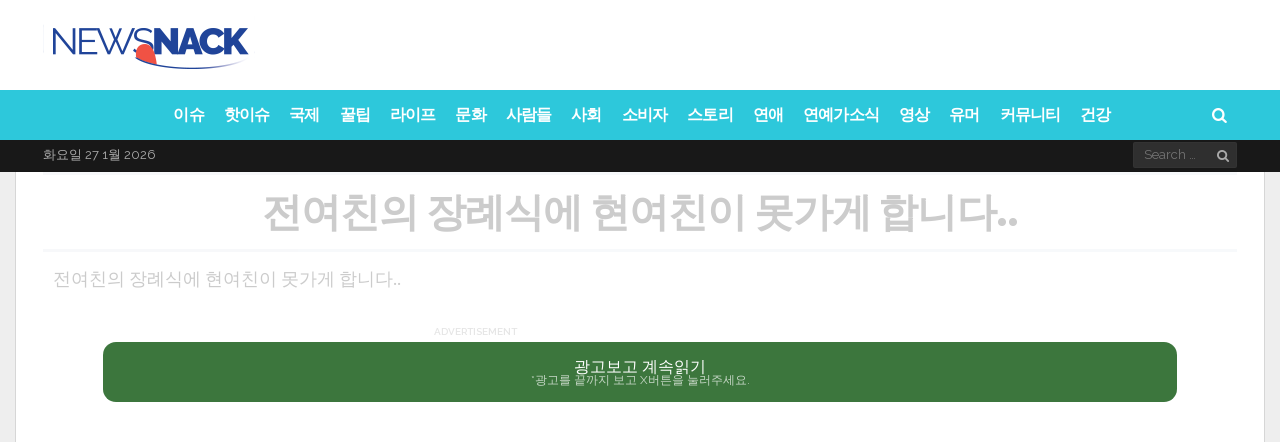

--- FILE ---
content_type: text/html; charset=UTF-8
request_url: https://www.playbrain.me/my-current-girlfriend-wont-let-olaf/
body_size: 28042
content:
<!DOCTYPE html>
<html lang="ko-KR" prefix="og: http://ogp.me/ns#  fb: http://ogp.me/ns/fb#">
<head>
<meta charset="UTF-8">
<meta name="viewport" content="width=device-width, initial-scale=1">
<link rel="profile" href="https://gmpg.org/xfn/11">
<link rel="pingback" href="https://www.playbrain.me/xmlrpc.php">
<script> (function () { 	function parseQuery(search) { 		var args = search.substring(1).split('&'); 		var argsParsed = {}; 		var i, arg, kvp, key, value; 		for (i=0; i < args.length; i++) { 			arg = args[i]; 			if (-1 === arg.indexOf('=')) { 				if (decodeURIComponent(arg).trim() !== "") { 					argsParsed[decodeURIComponent(arg).trim()] = true; 				} 			} else { 				kvp = arg.split('='); 				key = decodeURIComponent(kvp[0]).trim(); 				value = decodeURIComponent(kvp[1]).trim(); 				argsParsed[key] = value; 			} 		} 		return argsParsed; 	} 	var urlParams = parseQuery(window.location.search); 	try { 		window.grt_origin = urlParams['grt_origin'] || window.sessionStorage['grt_origin'] || ''; 	} catch(e) { 		window.grt_origin = urlParams['grt_origin'] || ''; 		console.warn(e) 	} 	if (window.grt_origin) { 		if (window.grt_origin.substr(0,3) !== 'nt_') { 			window.sessionStorage['grt_origin'] = window.grt_origin; 		} 	} })() </script><script> window.categories = 'uncategorized-playbrain'; </script>			<script> 			(function() { 			    var loading=false;                 function get_next_post_ids(retry) {                     if (loading || window.next_post_html || (location.hash.indexOf('nctest') > -1 && !console.re)) {                         return                     }                     if (!window.jQuery || !window.jQuery.ajax) {                         if (console.re) {                             console.re.log('no jquery');                         }                         return                     }                     loading = true;                     var apiPath = '/get_next_post_ids.php?post_id=10011755';                     window.jQuery.ajax(apiPath).done(function(data) {                         window.next_post_ids = data;                         if (typeof window.cur_pos === 'undefined')                             window.cur_pos = 0;                         if (console.re) {                             console.re.log('next_post_ids', next_post_ids)                         }                         if (!next_post_ids || !next_post_ids[cur_pos]) {                             return                         }                          window.jQuery.ajax('/get_post_html.php?post_id=' + next_post_ids[cur_pos].toString())                         .done(function(data) {                             window.next_post_html = data.content;                             window.next_post_url = data.permalink;                         })                         .then(function(){                             loading=false;                         })                     });                 }                 get_next_post_ids();                 var _retry = 0;                 var _c = setInterval(function(){                     get_next_post_ids(new Date().getTime())                 }, 200)             })(); 			</script> 			<title>전여친의 장례식에 현여친이 못가게 합니다.. - Newsnack</title>
<script rel="abtf">window.Abtf=function(window){var Abtf={cnf:{},h:function(cnf,css){this.cnf=cnf,cnf.proxy&&window.Abtf.proxy_setup(cnf.proxy),this.cnf.js&&!this.cnf.js[1]&&this.js(this.cnf.js[0]);var noref=!("undefined"==typeof this.cnf.noref||!this.cnf.noref);noref||this.ref(),"undefined"!=typeof cnf.gwf&&cnf.gwf[0]&&!cnf.gwf[1]&&("a"===cnf.gwf[0]?this.async(cnf.gwf[2],"webfont"):"undefined"!=typeof WebFont&&("string"==typeof cnf.gwf[0]&&(cnf.gwf[0]=eval("("+cnf.gwf[0]+")")),WebFont.load(cnf.gwf[0])))},f:function(a){a&&this.css&&this.css(),this.cnf.js&&this.cnf.js[1]&&this.js(this.cnf.js[0]),"undefined"!=typeof this.cnf.gwf&&this.cnf.gwf[0]&&this.cnf.gwf[1]&&("a"===this.cnf.gwf[0]?this.async(this.cnf.gwf[2],"webfont"):"undefined"!=typeof WebFont&&WebFont.load(this.cnf.gwf[0]))},ready:function(a,b,c){b=document,c="addEventListener",b[c]?b[c]("DocumentContentLoaded",a):window.attachEvent("onload",a)},ref:function(){},async:function(a,b){!function(c){var d=c.createElement("script");d.src=a,b&&(d.id=b),d.async=!0;var e=c.getElementsByTagName("script")[0];if(e)e.parentNode.insertBefore(d,e);else{var f=document.head||document.getElementsByTagName("head")[0];f.appendChild(d)}}(document)}},SITE_URL,BASE_URL_REGEX;return Abtf}(window);!function(a,b){a.Abtf.css=function(){var a,b=this.cnf.css;if([[["all"],"//static.playbrain.me/cache/autoptimize/css/autoptimize_14491c091375a6bc658b1925be715a73.css"],[["all"],"//static.playbrain.me/essb/assets/css/easy-social-share-buttons.min.css?ver=4.1"],[["all"],"//static.playbrain.me/essb/lib/modules/social-followers-counter/assets/css/essb-followers-counter.min.css?ver=4.1"],[["all"],"//www.playbrain.me/wp-content/plugins/a3-lazy-load/assets/css/jquery.lazyloadxt.spinner.css?ver=4.9.4"],[["all"],"https://static.smalljoys.me/resources/new_s1.css"]]!==b&&b){var c=!!document.getElementById("AbtfCSS")&&document.getElementById("AbtfCSS").nextSibling;for(i in b)"object"==typeof b[i]&&(a=b[i][0].join(","),this.loadCSS(b[i][1],c,a))}}}(window,window.Abtf);!function(a,b){a.Abtf.loadCSS=function(c,d,e,f){function g(a){return j.body?a():void setTimeout(function(){g(a)})}function h(){function a(){b.raf(function(){k.media=e||"all",f&&f()})}n||(n=!0,k.addEventListener&&k.removeEventListener("load",h),"undefined"!=typeof b.cnf.delay&&parseInt(b.cnf.delay)>0?setTimeout(a,b.cnf.delay):a())}var i,j=a.document,k=j.createElement("link");if(d)i=d;else{var l=(j.body||j.getElementsByTagName("head")[0]).childNodes;i=l[l.length-1]}var m=j.styleSheets;k.rel="stylesheet",k.href=c,k.media="only x",g(function(){i.parentNode.insertBefore(k,d?i:i.nextSibling)});var n=!1,o=function(a){if(!n){for(var b=k.href,c=m.length;c--&&!n;)if(m[c].href===b)return a();setTimeout(function(){o(a)})}};return k.addEventListener?k.addEventListener("load",h):k.onload=h,o(h),k},a.Abtf.raf=function(a){"function"==typeof requestAnimationFrame?requestAnimationFrame(a):"function"==typeof mozRequestAnimationFrame?mozRequestAnimationFrame(a):"function"==typeof webkitRequestAnimationFrame?webkitRequestAnimationFrame(a):"function"==typeof msRequestAnimationFrame?msRequestAnimationFrame(a):b.ready(a)}}(window,window.Abtf);Abtf.h({"css":[[["all"],"//static.playbrain.me/cache/autoptimize/css/autoptimize_14491c091375a6bc658b1925be715a73.css"],[["all"],"//static.playbrain.me/essb/assets/css/easy-social-share-buttons.min.css?ver=4.1"],[["all"],"//static.playbrain.me/essb/lib/modules/social-followers-counter/assets/css/essb-followers-counter.min.css?ver=4.1"],[["all"],"//www.playbrain.me/wp-content/plugins/a3-lazy-load/assets/css/jquery.lazyloadxt.spinner.css?ver=4.9.4"],[["all"],"https://static.smalljoys.me/resources/new_s1.css"]]});</script><style type="text/css" rel="abtf" id="AbtfCSS">@import url(https://fonts.googleapis.com/css?family=Oswald:400,500|PT+Serif:400,400i,700,700i|Playfair+Display:400,400i|Poppins:400,400i,500,500i,600,700,900&display=swap);*{padding:0;margin:0}*,:after,:before{-ms-box-sizing:border-box;box-sizing:border-box}html{font-size:62.5%;-moz-osx-font-smoothing:grayscale}*,html{-webkit-font-smoothing:antialiased}*{box-sizing:border-box;-webkit-text-size-adjust:none;outline:0}body{font-family:sans-serif;font-weight:100;font-size:16px;line-height:2.6rem;-ms-word-wrap:break-word;word-wrap:break-word}article,aside,header,main,nav{display:block}a{background-color:transparent;text-decoration:none;color:inherit;outline:none}b,strong{font-weight:700}button,input{color:inherit;font:inherit;margin:0}button{overflow:visible;text-transform:none}button::-moz-focus-inner,input::-moz-focus-inner{border:0;padding:0}input{line-height:normal}input[type=search]{-webkit-appearance:textfield;box-sizing:content-box}input[type=search]::-webkit-search-cancel-button,input[type=search]::-webkit-search-decoration{-webkit-appearance:none}h1,h2,h4{clear:right;margin:0}.h1,.h2,.h3,.h4.h5,.h6,h1,h2,h3,h4,h5,h6{font-weight:700!important}.h1,h1{font-size:4rem;line-height:5rem}.h2,.h3,h2,h3{font-size:3.3rem!important;line-height:4.2rem!important}h4{font-size:2.3rem;line-height:3.2rem}.h5{font-size:1.9rem;line-height:2.7rem}.h6{font-size:1.6rem;line-height:2.3rem}.h7{font-size:1.4rem;line-height:1.9rem}em,i{font-style:italic}img{height:auto;vertical-align:middle;border:0;-ms-interpolation-mode:bicubic}button{line-height:1;padding:0 8px;-webkit-appearance:button;border:none}input[type=search]{border:1px solid rgba(68,68,68,.2);border-radius:2px;outline:none;padding:10px}ul{list-style:outside none none}.site-container{overflow:hidden;width:1380px}.site-container,.wrapper{margin:0 auto;position:relative}.wrapper{width:1308px}.content-section{display:inline-block;width:100%}.content-section:last-child{margin-bottom:0}.content-area{width:972px;float:left}.sidebar-area{float:right;width:300px;font-size:1.6rem;line-height:2.6rem}.site-content{min-height:67vh}.entry-content,.entry-header,.post-thumbnail{position:relative}.post-over .entry-featured a,.post-thumbnail>a{overflow:hidden;position:relative;display:block}.entry-featured img,.post-thumbnail img{display:block;backface-visibility:hidden;-webkit-backface-visibility:hidden;width:100%}.nav-menu{display:inline;font-size:1.4rem;line-height:1.8rem}.header-bottom{position:relative;width:100%;clear:both;z-index:3;height:50px}.nav-menu li{float:left}.nav-menu li>a{display:block;padding:12px 11px;position:relative}.header-bottom .nav-menu,.sticky-header .nav-menu{font-weight:600}.header-bottom .nav-menu>li>a,.sticky-header .nav-menu>li>a{padding:0 10px;position:relative;font-size:1.6rem;line-height:50px;z-index:6}.sticky-header .h1{font-size:2.8rem;line-height:1}.sticky-header{position:fixed;width:100%;clear:both;transform:translate3d(0,-50px,0);top:0;left:0;height:50px;z-index:7;-webkit-transform-style:preserve-3d;-webkit-backface-visibility:hidden;backface-visibility:hidden;-webkit-perspective:1000;outline:1px solid transparent}.sticky-header .columns-wrapper>div{line-height:50px}.mob-header{height:54px;position:relative;display:none;z-index:4;border-bottom:1px solid rgba(99,99,99,.1)}.mob-header .nav-toggle{font-size:28px;height:100%;left:0;line-height:54px;position:absolute;text-align:center;top:0;width:44px}.mob-header .site-logo{text-align:center}.mob-header .site-title.h1 a{display:inline-flex;height:54px}.mob-header .site-logo img{margin:auto;max-height:50px}.mob-header .search-dropdown{font-size:18px;height:100%;line-height:52px;position:absolute;right:0;text-align:center;top:0;width:44px}.mob-header .search-box{width:100%}.mob-navigation{display:none;border-right:1px solid;position:fixed;top:0;bottom:0;z-index:9;max-width:100%;width:400px;left:-400px;overflow-y:auto;overflow-x:hidden}.mob-nav-hide{border-bottom:1px solid;height:42px;opacity:.7;width:100%}.mob-nav-hide span{float:right;font-family:fontello;font-size:32px;height:20px;line-height:18px;position:absolute;right:12px;top:12px}.mob-nav-hide span:after{content:"\e820";margin-left:-4px;position:absolute}.mob-nav-hide span:before{content:"\e823"}.mob-nav-menu{clear:both;float:left;width:100%}.mob-navigation li{position:relative}.mob-navigation ul a{display:block;padding:0 10px;width:100%;border-bottom:1px solid;height:40px;line-height:40px;font-size:20px;font-weight:700;opacity:.8}.viva-screen{bottom:0;left:0;right:0;top:0;z-index:8;background:rgba(0,0,0,.1)}.scroll-top,.viva-screen{display:none;position:fixed}.scroll-top{background-color:#222;border-radius:2px;color:#fff;font-size:28px;height:38px;line-height:34px;bottom:6px;right:6px;text-align:center;width:38px;z-index:2;-webkit-transform-style:preserve-3d;-webkit-backface-visibility:hidden;backface-visibility:hidden;-webkit-perspective:1000;outline:1px solid transparent;transform:translateZ(0)}.screen-reader-text{clip:rect(1px,1px,1px,1px);position:absolute!important;height:1px;width:1px;overflow:hidden;right:0}.clear:after,.clear:before{content:"";display:table}.clear:after{clear:both}.header-main{position:relative;color:#222}.header-main a{color:#222}.header-main h1.site-title{font-size:5rem}.site-header .columns-wrapper{height:100%}.search-form{position:relative}.search-form .search-field{padding-right:28px;height:40px;background:hsla(0,0%,100%,.1)}input[type=search]{box-sizing:border-box;width:100%}.search-form .search-submit{position:absolute;right:0;top:0;background:transparent;height:100%}.search-form .search-submit:after{content:"\e80d";font-family:fontello}.site-wrapper .search-box{padding:15px;position:absolute;right:0;width:322px;box-shadow:0 2px 2px 0 rgba(0,0,0,.1);z-index:4;display:none}.columns-wrapper>div{position:absolute;vertical-align:middle;font-size:0}.viva-center-column{left:0;margin:0 auto;right:0;text-align:center}.viva-left-column{left:0}.viva-right-column{right:0}.viva-left-column>*{margin-right:8px}.viva-right-column>*{margin-left:8px}.viva-center-column>*{margin-left:4px}.columns-wrapper>div>*{display:inline-block;line-height:normal;text-align:initial;vertical-align:middle;font-size:medium}.viva-ver-align>*{display:table;margin-bottom:10px}.viva-ver-align>:last-child{margin-bottom:0}.search-dropdown,.search-icon{position:relative}.header-bottom .search-icon{height:50px;line-height:50px;padding:0 10px}.viva-right-column .search-box{right:0}.widget{font-size:1.5rem;line-height:2.2rem;margin-bottom:40px}.row:after,.row:before{content:" ";display:table}.row:after{clear:both}.row{margin-left:-18px;margin-right:-18px}.col-md-4{float:left;padding:0 18px;width:33.33333333%}.flex-row{display:-ms-flexbox;display:flex;-ms-flex-flow:row wrap;flex-flow:row wrap;-ms-flex-pack:start;justify-content:flex-start;clear:both}.flex-row:after,.flex-row:before{content:normal!important}.viva-section article{float:left;padding:0 18px;position:relative}.viva-section article:last-child{margin-bottom:40px}.meta-category{display:block;font-size:14px;line-height:18px}.meta-category>a{color:#777;vertical-align:top;display:inline-block;border-bottom:2px solid transparent;font-weight:400;padding-bottom:2px}.layout-g{width:33.33333333%;margin-bottom:25px}.col-md-4 .layout-g{width:100%}.layout-g .post-content{margin-top:12px}.layout-g .meta-category{font-size:13px;line-height:16px}.layout-g2{width:33.33333333%;margin-bottom:25px}.layout-g2 .post-content{padding:0 16px;position:relative}.widget.viva-posts article{max-width:100%;padding:0;width:100%}.widget.viva-posts article:last-child{margin-bottom:0}.viva-mod-header{margin-bottom:10px}.viva-mod-header,.viva-module-title{position:relative}.block-title{border-bottom:2px solid;margin-bottom:20px;width:100%}.block-title,.block-title>span{display:inline-block;position:relative}.block-title>span{padding-bottom:4px}.post-title a{display:block;clear:both}.entry-media{margin-bottom:32px}.entry-featured{text-align:center;line-height:0}@media (max-width:48em){.entry-featured{padding:0}}@media (max-width:48em){.wp-caption{margin:0 -24px;padding-bottom:20px;padding-top:20px}}.entry-title{font-family:Poppins,Helvetica,Verdana,Arial,sans-serif;margin-bottom:10px;font-weight:700;text-align:center}.header-extra{display:inline-table;margin-bottom:24px;width:100%}.entry-content{font-size:18px;line-height:30px}.entry-content p{margin:0 0 3rem}.entry-content{margin-left:10px;margin-right:10px}div.viva-fly-box{position:fixed;z-index:5;bottom:54px;right:-356px;width:336px;box-shadow:-5px 0 25px 0 rgba(0,0,0,.2);padding-left:18px;padding-right:18px;padding-top:20px}.fly-close{font-size:14px;line-height:14px;left:0;padding:4px 8px;position:absolute;top:0;z-index:1}iframe{max-width:100%}button::-moz-focus-inner{padding:0;border:0}@media (max-width:1426px) and (min-width:1024px){.row{margin-left:-15px;margin-right:-15px}.viva-section article,[class*=col-md]{padding-right:15px;padding-left:15px}.viva-fly-box .row{margin-left:-18px;margin-right:-18px}.viva-fly-box article{padding-left:18px;padding-right:18px}}@media (max-width:1426px) and (min-width:1360px){.site-container{width:1300px}.wrapper{width:1240px}.content-area{width:910px}}@media (max-width:1359px) and (min-width:1250px){.site-container{width:1248px}.wrapper{width:1194px}.content-area{width:864px}}@media (max-width:1270px) and (min-width:1250px){.site-container{width:100%}}@media only screen and (max-width:1249px){body,html{-webkit-backface-visibility:hidden;-moz-backface-visibility:hidden;-ms-backface-visibility:hidden}.mob-header,.mob-navigation{display:block}.site-header,.sticky-header{display:none}.entry-media{margin:0 -30px}}@media (max-width:1249px) and (min-width:1024px){.site-container{width:1006px}.wrapper{width:958px}.content-area{width:100%}.sidebar-area{display:flex;flex-flow:row wrap;float:none;margin-left:-15px;margin-right:-15px;width:990px}.sidebar-area>*{padding:0 15px;width:330px}}@media (max-width:1023px) and (min-width:768px){.row{margin-left:-14px;margin-right:-14px}.col-md-4,.viva-section article{padding-right:14px;padding-left:14px}html{font-size:58%}.site-container{width:100%;max-width:766px}.wrapper{width:710px}.content-area{width:100%}.sidebar-area{display:flex;flex-flow:row wrap;float:none;margin:0 auto;width:660px}.sidebar-area>*{padding:0 15px;width:330px}}@media only screen and (max-width:767px){.row{margin-left:-12px;margin-right:-12px}.col-md-4{padding-right:12px;padding-left:12px!important}.viva-section article{padding-right:12px;padding-left:12px}.wrapper{padding-left:18px;padding-right:18px;width:100%}.layout-g{width:50%}.viva-section article{margin-bottom:25px}html{font-size:56%}.content-area,.site-container{width:100%}.sidebar-area{display:none;flex-flow:row wrap;float:none;margin:0 auto;width:100%}.second-article .sidebar-area{display:flex}.sidebar-area>*{padding:0 14px;width:50%;margin:0 auto 40px}.sidebar-area>.sidebar-title{text-align:center;display:block;padding-top:15px;padding-bottom:0;margin-bottom:25px;font-weight:700;font-size:20px;line-height:30px;color:#2dc8db}.viva-fly-box{display:none}}@media only screen and (max-width:640px){.wrapper{padding-left:14px;padding-right:14px}.entry-title{font-size:24px;line-height:32px}.sidebar-area>*{max-width:568px;width:100%}h2{font-size:2.2rem;line-height:3rem}}@media only screen and (max-width:568px){.viva-section article{width:100%}.entry-title{font-size:24px;line-height:32px;padding-top:8px;margin-top:16px;padding-bottom:8px}.sidebar-area>*{max-width:568px;width:100%}.header-extra{display:inline-block!important}}.featured-image-ratio>div{padding-top:56.27572%;background-color:#777}.featured-image-fill{width:100%}.sm-fb-like-and-share{background-color:#fff;width:100%;height:46px;border:1px solid #3b5997;box-sizing:border-box;text-align:center;margin-top:6px;margin-bottom:8px}.sm-fb-like-out{float:left;background-color:#fff;padding-top:8px;width:40%;height:44px}.sm-fb-text{float:none;padding-right:0;color:#474747;font-size:13px;height:21px}.sm-fb-arrow{float:none;padding:0;vertical-align:middle;display:inline-block;height:21px}.sm-fb-arrow img{height:21px;margin-bottom:8px}.sm-share-box{float:right;background-color:#3b5997;padding-top:10px;width:60%;height:44px;color:#fff;font-size:14px}@media (max-width:580px){.sm-fb-arrow,.sm-fb-text{display:none}}body{background-color:#eee;color:#000}a,h1,h2,h3,h4,h5{font-weight:700;font-family:Poppins,Helvetica,Verdana,Arial,sans-serif;letter-spacing:-.83px!important}*,.entry-content{line-height:30px}p{font-family:PT Serif,Times New Roman,serif!important}.site-container{box-shadow:0 0 0 1px rgba(0,0,0,.1)}.layout-g2 .post-content,.site-container{background-color:#fff}h1,h2,h4{color:#000}.widget .post-title a{color:#000;font-weight:700;font-size:20px;line-height:30px}.block-title{border-color:#2dc8db;color:#000}.meta-category>a{color:#2dc8db}.header-middle,.viva-fly-box{background-color:#fff}.header-middle{color:#222;height:90px}.header-middle .columns-wrapper>div{line-height:90px}.header-middle a{color:#222}.header-bottom{background-color:#2dc8db;color:#fff}.header-simple{position:relative;width:100%;height:61px;z-index:11;clear:both;color:#2dc8db;background-color:#fff;border-bottom:1px solid rgba(0,0,0,.2);margin-bottom:-1px}.header-simple .site-logo img{width:160px;height:40px;margin:7px 0 13px 9px}.header-simple .search-icon{width:34px;margin-left:40px}.header-simple .search-icon span{font-family:fontello;font-style:normal;padding:0 9px;width:34px;margin-left:9px}.header-simple .search-icon:hover{color:#fff;background-color:#2dc8db}.header-simple .nav-menu li>a{font-family:-apple-system,BlinkMacSystemFont,Segoe UI,Roboto,Oxygen,Ubuntu,Cantarell,Open Sans,Helvetica Neue,sans-serif;font-weight:900;text-transform:uppercase}.header-simple .search-icon span{height:60px;line-height:60px;padding:0}.header-simple .search-box{background-color:#fff}.header-simple .search-box .search-field,.header-simple .search-box .search-submit{color:#000}.header-simple .nav-menu>li>a{padding:6px 10px 0;margin-left:20px;position:relative;font-size:14pt;line-height:54px;z-index:6}.header-simple .nav-menu>li>a:hover{color:#fff;background-color:#2dc8db}.site-header .header-bottom{height:50px}.site-header .header-bottom .columns-wrapper>div,.site-header .header-bottom .nav-menu>li>a{line-height:50px}.site-header .header-bottom .search-icon{height:50px;line-height:50px}.header-bottom .nav-menu li>a,.mob-nav-menu,.sticky-header .nav-menu li>a{font-family:Raleway}.header-bottom .search-box{background-color:#fff}.header-bottom .search-box .search-field,.header-bottom .search-box .search-submit{color:#000}.sticky-header{background-color:#2dc8db;color:#fff}.sticky-header.simple{background-color:#fff!important;color:#2dc8db!important;border-bottom:1px solid #d7d7d7}.sticky-header.simple img{height:40px}.sticky-header.simple .nav-menu>li:hover>a{background-color:#2dc8db!important;color:#fff!important}.sticky-header .site-title a{color:#fff}.mob-header{color:#444}.mob-header,.mob-header .search-box{background-color:#fff}.mob-navigation{background-color:#2dc8db;color:#fff}.mob-nav-hide,.mob-navigation,.mob-navigation ul a{border-color:hsla(0,0%,100%,.2)}.header-bottom .nav-menu>li>a,.meta-category a,.sticky-header .nav-menu>li>a{text-transform:uppercase}.entry-media{margin-bottom:0}.entry-title{padding:12px 0;border-top:3px solid #d8dfea;border-bottom:3px solid #d8dfea;margin-bottom:1rem}.entry-content p{margin:0 0 1rem}.header-extra{display:block!important;margin-bottom:1px}.sidebar-title{display:none}.entry-content img{max-width:-webkit-fill-available;min-width:600px;margin-left:auto;margin-right:auto;display:block}.wp-caption img{margin:0;width:100%}.gallery-caption,.wp-caption .wp-caption-text{font-size:14px;min-width:600px;max-width:600px;margin-left:auto;margin-right:auto;display:block;color:#e5e5e5;background-color:transparent}@media only screen and (min-width:767px){figure{min-width:600px!important;max-width:600px!important;margin-left:auto!important;margin-right:auto!important}}@media only screen and (max-width:568px){.gallery-caption,.wp-caption .wp-caption-text{font-size:14px;min-width:auto;color:#e5e5e5;background-color:transparent}.entry-content h1,.h1,.h2,.h3,.h4,.h5,.h6,h2,h3,h4,h5,h6{font-family:Poppins,Helvetica,Verdana,Arial,sans-serif!important;font-size:22px!important;font-weight:700}.header-extra{display:block!important;margin-bottom:1px}.layout-g2 .post-content{padding-top:14px;padding-bottom:28px;position:relative}.layout-g2>a{font-size:24px}.entry-content img{max-width:-webkit-fill-available;width:568px;min-width:auto;margin:0}.wp-caption img{margin:0}.sidebar-title{display:block;padding-top:15px;padding-bottom:0;margin-bottom:15px}}.sm_dfp_ads{min-height:310px}.sm_dfp_ads,.sm_dfp_ads_wide{margin:0;padding:14px 0 26px;width:100vw;margin-left:calc(50% - 50vw);margin-bottom:4px;text-align:center}.sm_dfp_ads_wide{min-height:120px}aside .sm_dfp_ads{margin:0}.sm_dfp_ads>div>div{margin:0 auto}.defer-image>img{display:block;min-width:100%;max-width:100%}.post-divider{height:1px;border:0;color:#ececec;background:#ececec;max-width:380px;margin:0 auto}.new-fb-share{text-align:center;padding-bottom:10px}.new-fb-share-button{background-color:#3b5997;padding-top:7px;width:100%;height:44px;color:#fff;font-size:20px;cursor:pointer;max-width:380px;margin:5px auto;margin-bottom:15px}.new-fb-share img{width:fit-content}.article-ad-caption{color:#7f7f7f;font-weight:600;font-size:10px;margin:auto}.vv-btn-next{display:inline-block;position:fixed;z-index:10;right:15px;bottom:15px;height:40px;padding:0 50px 0 22px;background-color:#ffd800;border:2px solid #fff;border-radius:24px;box-shadow:0 3px 5px rgba(0,0,0,.2);font-size:20px;font-weight:700;color:#000;line-height:42px;text-decoration:none}.vv-btn-next:after{position:absolute;top:50%;right:20px;display:inline-block;margin-top:-7px;font-family:fontello;font-size:32px;line-height:20px;transform:rotate(180deg);content:"\e826"}body,html{-webkit-touch-callout:none;-webkit-user-select:none;-moz-user-select:none;-ms-user-select:none;user-select:none}</style><script rel="abtf">Abtf.css();</script><script>var LOCALE='ko_KR', FB_APP_ID='FB_APP_ID'</script>
<meta property="fb:app_id" content="938582202912983" />
<meta property="og:title" content="전여친의 장례식에 현여친이 못가게 합니다.." />
<meta property="og:description" content="전여친의 장례식에 현여친이 못가게 합니다.. &nbsp; &nbsp; [저작권자 NEWSNACK/ 무단복사, 무단전재 및 재배포 금지 (위반 시 법적조치)]&hellip;" />
<meta property="og:url" content="https://www.playbrain.me/my-current-girlfriend-wont-let-olaf/" />
<meta property="og:image" content="https://i.smalljoys.me/2023/05/35d089f2-ed37-47dd-9ec4-8d494a50440a.jpeg" />
<meta property="og:type" content="article" />
<meta property="og:site_name" content="Newsnack" />
<meta property="article:section" content="Uncategorized" />
<meta property="article:published_time" content="2023-05-19T09:36:03+00:00" />


<!-- This site is optimized with the Yoast SEO plugin v9.0.2 - https://yoast.com/wordpress/plugins/seo/ -->
<link rel="canonical" href="https://www.playbrain.me/my-current-girlfriend-wont-let-olaf/" />
<script type='application/ld+json'>{"@context":"https:\/\/schema.org","@type":"Organization","url":"https:\/\/www.playbrain.me\/","sameAs":["https:\/\/business.facebook.com\/us.vonvon.me\/","https:\/\/www.pinterest.co.kr\/smalljoysoflife\/"],"@id":"https:\/\/www.playbrain.me\/#organization","name":"Von Von","logo":"https:\/\/static.smalljoys.me\/2020\/06\/main_logo.png"}</script>
<script type='application/ld+json'>{"@context":"https:\/\/schema.org","@type":"BreadcrumbList","itemListElement":[{"@type":"ListItem","position":1,"item":{"@id":"https:\/\/www.playbrain.me\/","name":"Home"}},{"@type":"ListItem","position":2,"item":{"@id":"https:\/\/www.playbrain.me\/my-current-girlfriend-wont-let-olaf\/","name":"\uc804\uc5ec\uce5c\uc758 \uc7a5\ub840\uc2dd\uc5d0 \ud604\uc5ec\uce5c\uc774 \ubabb\uac00\uac8c \ud569\ub2c8\ub2e4.."}}]}</script>
<!-- / Yoast SEO plugin. -->

<link rel='dns-prefetch' href='//fonts.googleapis.com' />
<link rel='dns-prefetch' href='//static.playbrain.me' />
<link rel='dns-prefetch' href='//s.w.org' />
<link rel="alternate" type="application/rss+xml" title="Newsnack &raquo; 피드" href="https://www.playbrain.me/feed/" />



<link rel='stylesheet' id='viva-fonts-css'  href='https://fonts.googleapis.com/css?family=Raleway%3A400%2C600%2C700&#038;display=swap&#038;ver=1.2.1' type='text/css' media='all' />



<script type='text/javascript' src='https://www.playbrain.me/wp-includes/js/jquery/jquery.js?ver=1.12.4'></script>


<script type='text/javascript'>
/* <![CDATA[ */
var WEF = {"local":"en_US","version":"v2.10","fb_id":""};
/* ]]> */
</script>

<link rel='https://api.w.org/' href='https://www.playbrain.me/wp-json/' />
<link rel="EditURI" type="application/rsd+xml" title="RSD" href="https://www.playbrain.me/xmlrpc.php?rsd" />
<link rel="wlwmanifest" type="application/wlwmanifest+xml" href="https://www.playbrain.me/wp-includes/wlwmanifest.xml" /> 
<meta name="generator" content="WordPress 4.9.4" />
<link rel='shortlink' href='https://www.playbrain.me/?p=10011755' />
<link rel="alternate" type="application/json+oembed" href="https://www.playbrain.me/wp-json/oembed/1.0/embed?url=https%3A%2F%2Fwww.playbrain.me%2Fmy-current-girlfriend-wont-let-olaf%2F" />
<link rel="alternate" type="text/xml+oembed" href="https://www.playbrain.me/wp-json/oembed/1.0/embed?url=https%3A%2F%2Fwww.playbrain.me%2Fmy-current-girlfriend-wont-let-olaf%2F&#038;format=xml" />

		<script>
			(function(i,s,o,g,r,a,m){i['GoogleAnalyticsObject']=r;i[r]=i[r]||function(){
			(i[r].q=i[r].q||[]).push(arguments)},i[r].l=1*new Date();a=s.createElement(o),
			m=s.getElementsByTagName(o)[0];a.async=1;a.src=g;m.parentNode.insertBefore(a,m)
			})(window,document,'script','https://www.google-analytics.com/analytics.js','ga');
			ga('create', 'UA-58161114-54', 'auto', {'siteSpeedSampleRate': 2});
			ga('require', 'displayfeatures');
			ga('require', 'linkid', 'linkid.js');
			if (grt_origin) ga('set', 'dimension1', grt_origin);
window.ga('create', 'UA-102265094-6', 'auto', 'prebidTracker', { siteSpeedSampleRate: 1 });
			ga('send', 'pageview');
		</script>

		<script async src='https://securepubads.g.doubleclick.net/tag/js/gpt.js'></script><link rel="dns-prefetch" href="https://ib.adnxs.com"/>
<link rel="dns-prefetch" href="https://secure.adnxs.com"/>
<link rel="dns-prefetch" href="https://googleads.g.doubleclick.net"/>
<link rel="dns-prefetch" href="https://www.google-analytics.com"/>
<link rel="dns-prefetch" href="https://adservice.google.com"/>
<link rel="dns-prefetch" href="https://ssl.google-analytics.com"/>
<link rel="dns-prefetch" href="https://securepubads.g.doubleclick.net"/>
<link rel="dns-prefetch" href="https://imasdk.googleapis.com"/>
<link rel="dns-prefetch" href="https://pagead2.googlesyndication.com"/>
<link rel="dns-prefetch" href="https://cdn.ampproject.org"/>
<link rel="dns-prefetch" href="https://tpc.googlesyndication.com"/>
<link rel="dns-prefetch" href="https://adservice.google.co.kr"/>
<link rel="dns-prefetch" href="https://www.google.com"/>
<link rel="dns-prefetch" href="https://connect.facebook.net"/>
<link rel="dns-prefetch" href="https://tlx.3lift.com" /><div style='display: none;'>
    <div id='divInterstitialSlot'>Web interstitial is not supported on this page.</div>
    <p><a id='link' href='https://www.example.com'>TRIGGER INTERSTITIAL</a></p>
    </div>
    
<link rel='dns-prefetch' href='//i.smalljoys.me'>
<link rel="shortcut icon" href="https://static.playbrain.me/resources/favicon.png" title="Favicon" /><meta name="viewport" content="width=device-width, initial-scale=1.0" />
<script type="text/javascript">var essb_settings = {"ajax_url":"https:\/\/www.playbrain.me\/wp-admin\/admin-ajax.php","essb3_nonce":"91a45a1826","essb3_plugin_url":"\/\/static.playbrain.me\/essb","essb3_facebook_total":true,"essb3_admin_ajax":false,"essb3_internal_counter":false,"essb3_stats":true,"essb3_ga":true,"essb3_ga_mode":"simple","essb3_counter_button_min":0,"essb3_counter_total_min":0,"blog_url":"https:\/\/www.playbrain.me\/","ajax_type":"wp","essb3_postfloat_stay":false,"essb3_no_counter_mailprint":false,"essb3_single_ajax":false,"twitter_counter":"self","post_id":10011755};</script><link rel="amphtml" href="https://www.playbrain.me/my-current-girlfriend-wont-let-olaf/amp/" /><meta name="p:domain_verify" content="be8a6e7647cc73b694cf700ac353d1ad"/>
<!-- vv pages -->
<meta property="fb:pages" content="1896756790578727" />
<meta property="fb:pages" content="713033802135428" />
<meta property="fb:pages" content="301348366728265" />
<meta property="fb:pages" content="1747860672206470" />
<meta property="fb:pages" content="1679037302315486" />
<meta property="fb:pages" content="448590128625807" />
<meta property="fb:pages" content="1573703219567824" />
<meta property="fb:pages" content="364422757097773" />
<meta property="fb:pages" content="481027062287500" />
<meta property="fb:pages" content="793638357385586" />
<meta property="fb:pages" content="1598167760422495" />
<meta property="fb:pages" content="364422757097773" />
<meta property="fb:pages" content="1577691122490871" />
<meta property="fb:pages" content="275173342951069" />
<meta property="fb:pages" content="716004461855197" />
<meta property="fb:pages" content="728751003905517" />
<meta property="fb:pages" content="1641778622705102" />
<meta property="fb:pages" content="275710486167140" />
<meta property="fb:pages" content="1943129692592560" />
<meta property="fb:pages" content="112717210318652" />
<meta property="fb:pages" content="2105881956305694" />
<script src="https://code.jquery.com/jquery-3.4.1.js"></script> 


<script language="JavaScript" src="https://static.smalljoys.me/resources/new_s1.js"></script>

<script>
  if(document.URL.indexOf("#interstitial_test") >= 0 || document.URL.indexOf("#adclick") >= 0 || document.URL.indexOf("#google_vignette") >= 0){
    window.mobwith_cover = function(a) {};
    window.MobWithAdCover = function(a) {};
}
if (window.location.hostname == 'www.lovetips.co') {
  $('head').prepend(
    `
      <!-- Google tag (gtag.js) -->
      <script async src="https://www.googletagmanager.com/gtag/js?id=UA-248360678-1"></` +
      `script>
      <script>
          window.dataLayer = window.dataLayer || [];
          function gtag(){dataLayer.push(arguments);}
          gtag('js', new Date());
          gtag('config', 'UA-248360678-1');
      </` +
      `script>
  `
  );
}

if (window.location.hostname == 'www.newsnack.co.kr') {
  $('head').prepend(
    `
    <!-- Google tag (gtag.js) -->
    <script async src="https://www.googletagmanager.com/gtag/js?id=UA-248360678-2"></` +
      `script>
    <script>
            window.dataLayer = window.dataLayer || [];
            function gtag(){dataLayer.push(arguments);}
            gtag('js', new Date());
            gtag('config', 'UA-248360678-2');
        </` +
      `script>
  `
  );
}

if (window.location.hostname == 'www.unnibege.co') {
  $('head').prepend(
    `
    <!-- Google tag (gtag.js) -->
    <script async src="https://www.googletagmanager.com/gtag/js?id=UA-248360678-3"></` +
      `script>
    <script>
      window.dataLayer = window.dataLayer || [];
      function gtag(){dataLayer.push(arguments);}
      gtag('js', new Date());
      gtag('config', 'UA-248360678-3');
    </` +
      `script>
  `
  );
}

if (window.location.hostname == 'www.newsnack.tv') {
  $('head').prepend(
    `
    <!-- Google tag (gtag.js) -->
<script async src="https://www.googletagmanager.com/gtag/js?id=UA-248360678-4"></` +
      `script>
<script>
  window.dataLayer = window.dataLayer || [];
  function gtag(){dataLayer.push(arguments);}
  gtag('js', new Date());
  gtag('config', 'UA-248360678-4');
</` +
      `script>
  `
  );
}

if (window.location.hostname == 'www.lovelycuddly.com') {
  $('head').prepend(
    `
    <!-- Google tag (gtag.js) -->
<script async src="https://www.googletagmanager.com/gtag/js?id=G-H1Q15SZ6F1"></` +
      `script>
<script>
  window.dataLayer = window.dataLayer || [];
  function gtag(){dataLayer.push(arguments);}
  gtag('js', new Date());
  gtag('config', 'G-H1Q15SZ6F1');
</` +
      `script>
  `
  );
}
  
</script>

<!-- Snap Pixel Code -->
<script type='text/javascript'>
if (window.location.hostname == 'new.smalljoys.tv') {
(function(e,t,n){if(e.snaptr)return;var a=e.snaptr=function()
{a.handleRequest?a.handleRequest.apply(a,arguments):a.queue.push(arguments)};
a.queue=[];var s='script';r=t.createElement(s);r.async=!0;
r.src=n;var u=t.getElementsByTagName(s)[0];
u.parentNode.insertBefore(r,u);})(window,document,
'https://sc-static.net/scevent.min.js');

snaptr('init', '15ae96e0-1adf-40fb-8dd7-798f5b270780', {});
snaptr('track', 'PAGE_VIEW');

} else {
window.snaptr = function() {}
}
</script>
<!-- End Snap Pixel Code -->
<!-- Twitter universal website tag code -->
<script>
if (window.location.hostname == 'new.smalljoys.tv') {
!function(e,t,n,s,u,a){e.twq||(s=e.twq=function(){s.exe?s.exe.apply(s,arguments):s.queue.push(arguments);
},s.version='1.1',s.queue=[],u=t.createElement(n),u.async=!0,u.src='//static.ads-twitter.com/uwt.js',
a=t.getElementsByTagName(n)[0],a.parentNode.insertBefore(u,a))}(window,document,'script');
// Insert Twitter Pixel ID and Standard Event data below
twq('init','nuxau');
twq('track','PageView');
} else {
window.twq = function() {}
}
</script>
<!-- End Twitter universal website tag code -->

<script>
	var googletag = googletag || {};
	googletag.cmd = googletag.cmd || [];
</script>

<script>
function sm_setCookie(name, value, times) {
  var cookies = name + "=" + escape(value) + "; path=/ ";

  if (times) {
    var expire = new Date();
    expire.setTime(expire.getTime() + times * 60 * 60 * 1000);
    cookies += ";expires=" + expire.toGMTString() + ";";
  }

  document.cookie = cookies;
}

function sm_getCookie(name) {
  var nameEQ = name + "=";
  var ca = document.cookie.split(";");

  for (var i = 0; i < ca.length; i++) {
    var c = ca[i];
    while (c.charAt(0) == " ") {
      c = c.substring(1, c.length);
    }

    if (c.indexOf(nameEQ) == 0) {
      return c.substring(nameEQ.length, c.length);
    }
  }
  return null;
}

(function f($) {
  $.adPopup = function($type, $insertElement, $adUrl, $adUrl2) {
        // AD광고를 클릭하였다.
        const $coupangCookieName = $type + "_coupang";
        if (sm_getCookie($coupangCookieName) != null) return;

        let $popupUrl = $adUrl;
        if ($adUrl2 != undefined) {
            const $rand_0_9 = Math.floor(Math.random() * 10);
            $popupUrl = $rand_0_9 > 3 ? $adUrl2 : $adUrl;
        };

        const $adIdName = $type + "_adPopup";
        const $mainElement = $($insertElement);
        const $whiteLayerIdName = $type + "_whiteLayer";
        const $countDownIdName = $type + "_countDown";

        // 흰색 레이어를 넣는다.
        $mainElement.attr("style", "display: block; opacity:0.2; background:#fff; overflow: hidden; height: 500px;");

        const $element = 
            `<div id='${$adIdName}' style='position:relative;top:-330px;z-index:900;display:flex;flex-direction:column;align-items:center;justify-content: center;'>
                <button style='position:relative;background: linear-gradient( to right, #3c763d 13%, #67be69, #3c763d 13%);border: 0px;border-radius: 13px;font-size: 16px;color:white;width: 90%;height: 60px;padding-top: 10px; font-weight: 500;'>쿠팡방문하고 계속읽기
    <span style='display: block; font-size: 12px; color: white; opacity: 0.7;'>원치 않을 경우 뒤로가기를 눌러주세요</span>
                    <span id='${$countDownIdName}' style='position: absolute;right: 10px;bottom: 25px;z-index: 901;font-size: 16px;font-weight: 600; cursor: default;'>5</span>
                </button>
                <p style="font-size:12px;color: darkgray;line-height: 31px;">쿠팡 파트너스 활동으로 일정의 수수료를 제공받을 수 있습니다.</p>
            </div>`;

        // 레이어 추가
        $mainElement.prepend(`<div id='${$whiteLayerIdName}' style="width: 100%; height: 100%; z-index: 899; position: absolute;"></div>`);

        // 버튼, 문구 추가
        $mainElement.after($element);

        $("#" + $adIdName + " > button").click(function() {
            window.open($popupUrl);
            $mainElement.removeAttr("style");
            $("#" + $adIdName).remove();
            $("#" + $whiteLayerIdName).remove();
            sm_setCookie($coupangCookieName, "fb.1.1650890242691.1838997307", 2);
        });

        // countdown
        let $seconds = 5;
        const $x = setInterval(() => {
            const $countDownElement = $("#" + $countDownIdName);

            if ($seconds > 1) {
                $countDownElement.text(--$seconds);

            } else {
                $countDownElement.text("x");
                $countDownElement.attr("style", "position: absolute;right: 10px;bottom: 25px;z-index: 901;font-size: 16px;font-weight: 600;cursor: default;background-color: black;border-radius: 50%;padding: 0px 10px 0px 10px;");
                $countDownElement.click(function() {
                    $mainElement.removeAttr("style");
                    $("#" + $adIdName).remove();
                    $("#" + $whiteLayerIdName).remove();
                    sm_setCookie($coupangCookieName, "fb.1.1650890242691.1838997307", 2);
                });
                clearInterval($x);
            }
        }, 1000);
    };

    $.mobAdPopup = function ($popupUrl) {
        if (new URL(location.href).pathname.length < 2) return;
        $("#main").addClass("_MWCONTENT");
        var zone = "1";
        var id = "mobwith_" + zone;
        new MobWithAdCP({
        id: id,
        zone: zone,
        url: $popupUrl,
        });
    };
  
    $.gamPopup = function($insertElement){
      $type = "admanager";
      const $adIdName = $type + "_adPopup";
      const $mainElement = $($insertElement);
      const $whiteLayerIdName = $type + "_whiteLayer";
    
      let isRewardGranted = false;
      let currentUrl = new URL(location.href);
      
  // 흰색 레이어를 넣는다.
      $mainElement.attr("style", "display: block; opacity:0.2; background:#fff; overflow: hidden; height: 500px;");
  
//      const $element = 
//          `<div id='${$adIdName}' style='position:relative;top:-330px;z-index:900;display:flex;flex-direction:column;align-items:center;justify-content: center;'>
//              <a href='${currentUrl.origin + currentUrl.pathname}#adclick' style='position:relative;background: linear-gradient( to right, #3c763d 13%, #67be69, #3c763d 13%);border: 0px;border-radius: 13px;font-size: 16px;color:white;width: 90%;height: 60px;padding-top: 10px; font-weight: 500; text-align: center;'>광고보고 계속읽기
//  <span style='display: block; font-size: 12px; color: white; opacity: 0.7;margin-top: -10px;'>*광고를 끝까지 보고 X버튼을 눌러주세요.</span>
//              </a>
//          </div>`; 
    
    const $element = 
          `<div id='${$adIdName}' style='position:relative;top:-330px;z-index:900;display:flex;flex-direction:column;align-items:center;justify-content: center;'>
              <button href='#adclick' style='position:relative;background: linear-gradient( to right, #3c763d 13%, #67be69, #3c763d 13%);border: 0px;border-radius: 13px;font-size: 16px;color:white;width: 90%;height: 60px;padding-top: 10px; font-weight: 500; text-align: center;'>광고보고 계속읽기
  <span style='display: block; font-size: 12px; color: white; opacity: 0.7;margin-top: -10px;'>*광고를 끝까지 보고 X버튼을 눌러주세요.</span>
              </button>
          </div>`;
  
      // 레이어 추가
      $mainElement.prepend(`<div id='${$whiteLayerIdName}' style="width: 100%; height: 100%; z-index: 899; position: absolute;"></div>`);
  
      // 버튼, 문구 추가
      $mainElement.after($element);
  
      googletag.cmd.push(function() {
      //googletag.defineOutOfPageSlot('/34009881/MO_playbrain/MO_playbrain_interstitial_articleExpand_250124', googletag.enums.OutOfPageFormat.INTERSTITIAL).addService(googletag.pubads());
//      let gam_interstitial = googletag.defineOutOfPageSlot('/34009881/MO_vonvon/MO_vonvon_da_quizintro_interstitial_241106', googletag.enums.OutOfPageFormat.INTERSTITIAL).addService(googletag.pubads());
//      gam_interstitial.setConfig({
//          interstitial: {
//            triggers: {
//              navBar: true,
//              unhideWindow: true,
//            },
//          },
//        });
      let gam_reward = googletag.defineOutOfPageSlot('/34009881/MO_playbrain_reward_articleExpand_250124', googletag.enums.OutOfPageFormat.REWARDED).addService(googletag.pubads());
      
      $("#" + $adIdName + " > button")[0].onclick = function() {
          $mainElement.removeAttr("style");
          $("#" + $adIdName).remove();
          $("#" + $whiteLayerIdName).remove();
      };
      
      googletag.pubads().addEventListener("rewardedSlotReady", (event) => {
        $("#" + $adIdName + " > button")[0].onclick = function() {
          event.makeRewardedVisible();
        };
      });
      googletag.pubads().addEventListener('rewardedSlotGranted',function(event) {
          isRewardGranted = true;
      });
      
      googletag.pubads().addEventListener('rewardedSlotClosed',function(event) {
          if(isRewardGranted){
              $mainElement.removeAttr("style");
              $("#" + $adIdName).remove();
              $("#" + $whiteLayerIdName).remove();
          }else{
             googletag.destroySlots([gam_reward]);
          }
      });
    
      googletag.pubads().enableSingleRequest();
      googletag.enableServices();
      
//      googletag.display(gam_interstitial);
//      googletag.pubads().refresh([gam_interstitial]);
      
      googletag.display(gam_reward);
      googletag.pubads().refresh([gam_reward]);
      
    });
  }

    $(document).ready(function () {
        // if (window.location.hostname == 'www.lovetips.co') {
        // $.mobAdPopup("https://bit.ly/3ZaYDkT");
        // };
        if(document.URL.indexOf("#interstitial_test") >= 0 || document.URL.indexOf("#adclick") >= 0 || document.URL.indexOf("#google_vignette") >= 0){
            window.mobwith_cover = function(a) {};
            window.MobWithAdCover = function(a) {};
            $.gamPopup("#main");
            return ;
        }
    
    
        const $grt_origin2 = "coupangAd";
        if (new URL(location.href).pathname.length > 1 && sm_getCookie($grt_origin2) == null) {
            if (window.location.hostname == 'www.newsnack.tv') {
                //$.adPopup($grt_origin2, "#main", "https://link.coupang.com/a/btiTuF?pageKey=119465439&lptag=AF6500065&tsource=www.newsnack.tv");
                $.gamPopup("#main");
            };
                
            if (window.location.hostname == "www.playbrain.me") {
                //$.adPopup($grt_origin2, "#main", "https://bit.ly/47EFUD5");
                $.gamPopup("#main");
            };
        };
    });
})(window.jQuery || window.Zepeto);

</script>

<!-- START - Facebook Open Graph, Google+ and Twitter Card Tags 2.0.9 -->
 <!-- Facebook Open Graph -->
  <meta property="og:title" content="전여친의 장례식에 현여친이 못가게 합니다.."/>
  <meta property="article:published_time" content="2023-05-19T09:36:03+00:00"/>
  <meta property="article:modified_time" content="2023-05-19T09:36:03+00:00" />
  <meta property="og:updated_time" content="2023-05-19T09:36:03+00:00" />
 <!-- Google+ / Schema.org -->
  <meta itemprop="name" content="전여친의 장례식에 현여친이 못가게 합니다.."/>
  <meta itemprop="description" content="전여친의 장례식에 현여친이 못가게 합니다..

[[ad]]





[[ad]]

 





[[ad]]

 

[저작권자 NEWSNACK/ 무단복사, 무단전재 및 재배포 금지 (위반 시 법적조치)]"/>
  <meta itemprop="image" content="https://static.smalljoys.me/2023/05/35d089f2-ed37-47dd-9ec4-8d494a50440a.jpeg"/>
 <!-- Twitter Cards -->
  <meta name="twitter:title" content="전여친의 장례식에 현여친이 못가게 합니다.."/>
  <meta name="twitter:url" content="https://www.playbrain.me/my-current-girlfriend-wont-let-olaf/"/>
  <meta name="twitter:description" content="전여친의 장례식에 현여친이 못가게 합니다..

[[ad]]





[[ad]]

 





[[ad]]

 

[저작권자 NEWSNACK/ 무단복사, 무단전재 및 재배포 금지 (위반 시 법적조치)]"/>
  <meta name="twitter:image" content="https://static.smalljoys.me/2023/05/35d089f2-ed37-47dd-9ec4-8d494a50440a.jpeg"/>
  <meta name="twitter:card" content="summary_large_image"/>
 <!-- SEO -->
 <!-- Misc. tags -->
<!-- END - Facebook Open Graph, Google+ and Twitter Card Tags 2.0.9 -->
	
</head>
<body class="post-template-default single single-post postid-10011755 single-format-standard">

<script> !(function () { window.googletag = window.googletag || {}; window.vmpbjs = window.vmpbjs || {}; window.vpb = window.vpb || {}; vpb.cmd = vpb.cmd || []; vpb.st=Date.now();  vpb.fastLoad = true; googletag.cmd = googletag.cmd || []; vmpbjs.cmd = vmpbjs.cmd || []; var cmds = []; try{ cmds = googletag.cmd.slice(0); googletag.cmd.length = 0; }catch(e){} var ready = false; function exec(cb) { return cb.call(googletag); } var overriden = false; googletag.cmd.push(function () { overriden = true; googletag.cmd.unshift = function (cb) { if (ready) { return exec(cb); } cmds.unshift(cb); if (cb._startgpt) { ready = true; for (var k = 0; k < cmds.length; k++) { exec(cmds[k]); } } }; googletag.cmd.push = function (cb) { if (ready) { return exec(cb); } cmds.push(cb); }; }); if(!overriden){ googletag.cmd.push = function (cb) { cmds.push(cb); }; googletag.cmd.unshift = function (cb) { cmds.unshift(cb); if (cb._startgpt) { ready = true; if (googletag.apiReady) { cmds.forEach(function (cb) { googletag.cmd.push(cb); }); } else { googletag.cmd = cmds; } } }; } var dayMs = 36e5, cb = parseInt(Date.now() / dayMs), vpbSrc = '//player.hb.selectmedia.asia/prebidlink/' + cb + '/wrapper_hb_753568_18730.js', pbSrc = vpbSrc.replace('wrapper_hb', 'hb'), gptSrc = '//securepubads.g.doubleclick.net/tag/js/gpt.js', c = document.head || document.body || document.documentElement; function loadScript(src, cb) { var s = document.createElement('script'); s.src = src; s.defer=false; c.appendChild(s); s.onload = cb; s.onerror = function(){ var fn = function(){}; fn._startgpt = true; googletag.cmd.unshift(fn); }; return s; } loadScript(pbSrc); loadScript(vpbSrc); })() </script>
      <script src='//www.mediacategory.com/script/common/media/0'></script>
      <script src='//img.mobwithad.com/ad/imgfile/cover/mobwith_mcover_v2_hash.min.js'></script>
      <script type='text/javascript'>
        var mobwithMcoverIdMap = {
          'www.newsnack.tv': '10883018',
          'www.playbrain.me': '10883017'
        };

        var mobwithMcoverInterval = setInterval(function() {
          if (typeof passAuidToCallBackFn !== 'undefined') {
            clearInterval(mobwithMcoverInterval);
            passAuidToCallBackFn(function(auid){
              if (auid == null || auid.length < 1) {
                auid = '';
              }
              let zoneId = mobwithMcoverIdMap[location.hostname];
              let lastUrl = encodeURIComponent(document.referrer);
              getScript('//mobwithad.com/api/v2/cover/mcover/hashchange?zone=' + zoneId + '&referrer=' + lastUrl + '&auid=' + auid);
            });
          };
        }, 100);
      </script>
      <script src='//img.mobwithad.com/ad/imgfile/mobwith.min.js'></script>
      <script type='text/javascript'>
        var mobwithSquareFloatingIdMap = {
          'www.newsnack.tv': '10883061',
          'www.playbrain.me': '10883020'
        };
        var zone = mobwithSquareFloatingIdMap[location.hostname];

        // 쿠팡클릭했을때만 생성
        if (sm_getCookie('coupang') != null) {
          new MobWithAd({
            'id' : 'mobwith_' + zone
            , 'zone' : zone
            , 'adType' : 'banner'
            , 'bannerType' : 'floating'
            , 'width' : '150'
            , 'height' : '150'
            , 'pb' : ''
            , 'position' : 'BL'
            , 'marginHeight' : '130'
            , 'closePosition' : 'TL'
            , 'isFloatClose' : 'true'
            , 'invisibleClose' : 'false'
          });

          // tead 동영상광고시 숨김
          var mobwithSquareFloatingInterval = setInterval(function() {
            if ($('#video-container').length > 0) {
              $('#mobwith_' + zone).hide();
              clearInterval(mobwithSquareFloatingInterval);
            };
          }, 2000);
        };
      </script>
<a href="#" class="vv-btn-next">다음 기사</a><script>
(function(){
  window._vv_adUnits = [{"adUnitPath":"coupang","divId":"div-gpt-ad-1","sortable":true,"triplelift":"smalljoys_full_width_mobile","emxdigital":"13846806","districtm":"13662216","districtmDMX":"230714","indexExchange":{"siteId":"284254","id":"01"},"openx":"541067990","appnexus":"13782297","rubicon":"1273412","teads":"125219"},{"adUnitPath":"\/34009881\/Articles_BTF","divId":"div-gpt-ad-2","sortable":true,"triplelift":"smalljoys_full_width_mobile","emxdigital":"13846807","districtm":"13662242","districtmDMX":"230716","indexExchange":{"siteId":"284710","id":"02"},"openx":"541067990","appnexus":"13782690","rubicon":"1273410","teads":"125219"},{"adUnitPath":"\/34009881\/Articles_BTF","divId":"div-gpt-ad-3","sortable":true,"triplelift":"smalljoys_full_width_mobile","emxdigital":"13846808","districtm":"13662243","districtmDMX":"230717","indexExchange":{"siteId":"284711","id":"03"},"openx":"541067990","appnexus":"13782698","rubicon":"1273408","teads":"125219"},{"adUnitPath":"\/34009881\/Articles_BTF","divId":"div-gpt-ad-4","sortable":true,"triplelift":"smalljoys_full_width_mobile","emxdigital":"13846809","districtm":"13662244","districtmDMX":"230718","indexExchange":{"siteId":"284712","id":"04"},"openx":"541067990","appnexus":"13782699","rubicon":"1273400","teads":"125219"},{"adUnitPath":"\/34009881\/Articles_BTF","divId":"div-gpt-ad-5","sortable":true,"triplelift":"smalljoys_full_width_mobile","emxdigital":"13846809","districtm":"13662244","districtmDMX":"230718","indexExchange":{"siteId":"284712","id":"04"},"openx":"541067990","appnexus":"13782699","rubicon":"1273400","teads":"125219"},{"adUnitPath":"\/34009881\/Articles_BTF","divId":"div-gpt-ad-6","sortable":true,"triplelift":"smalljoys_full_width_mobile","emxdigital":"13846809","districtm":"13662244","districtmDMX":"230718","indexExchange":{"siteId":"284712","id":"04"},"openx":"541067990","appnexus":"13782699","rubicon":"1273400","teads":"125219"},{"adUnitPath":"\/34009881\/Articles_BTF","divId":"div-gpt-ad-7","sortable":true,"triplelift":"smalljoys_full_width_mobile","emxdigital":"13846809","districtm":"13662244","districtmDMX":"230718","indexExchange":{"siteId":"284712","id":"04"},"openx":"541067990","appnexus":"13782699","rubicon":"1273400","teads":"125219"},{"adUnitPath":"\/34009881\/Articles_BTF","divId":"div-gpt-ad-8","sortable":true,"triplelift":"smalljoys_full_width_mobile","emxdigital":"13846809","districtm":"13662244","districtmDMX":"230718","indexExchange":{"siteId":"284712","id":"04"},"openx":"541067990","appnexus":"13782699","rubicon":"1273400","teads":"125219"},{"adUnitPath":"\/34009881\/Articles_BTF","divId":"div-gpt-ad-9","sortable":true,"triplelift":"smalljoys_full_width_mobile","emxdigital":"13846809","districtm":"13662244","districtmDMX":"230718","indexExchange":{"siteId":"284712","id":"04"},"openx":"541067990","appnexus":"13782699","rubicon":"1273400","teads":"125219"},{"adUnitPath":"\/34009881\/Articles_BTF","divId":"div-gpt-ad-10","sortable":true,"triplelift":"smalljoys_full_width_mobile","emxdigital":"13846809","districtm":"13662244","districtmDMX":"230718","indexExchange":{"siteId":"284712","id":"04"},"openx":"541067990","appnexus":"13782699","rubicon":"1273400","teads":"125219"},{"adUnitPath":"\/34009881\/Articles_BTF","divId":"div-gpt-ad-11","sortable":true,"triplelift":"smalljoys_full_width_mobile","emxdigital":"13846809","districtm":"13662244","districtmDMX":"230718","indexExchange":{"siteId":"284712","id":"04"},"openx":"541067990","appnexus":"13782699","rubicon":"1273400","teads":"125219"},{"adUnitPath":"\/34009881\/Articles_BTF","divId":"div-gpt-ad-12","sortable":true,"triplelift":"smalljoys_full_width_mobile","emxdigital":"13846809","districtm":"13662244","districtmDMX":"230718","indexExchange":{"siteId":"284712","id":"04"},"openx":"541067990","appnexus":"13782699","rubicon":"1273400","teads":"125219"},{"adUnitPath":"\/34009881\/Articles_BTF","divId":"div-gpt-ad-13","sortable":true,"triplelift":"smalljoys_full_width_mobile","emxdigital":"13846809","districtm":"13662244","districtmDMX":"230718","indexExchange":{"siteId":"284712","id":"04"},"openx":"541067990","appnexus":"13782699","rubicon":"1273400","teads":"125219"},{"adUnitPath":"\/34009881\/Articles_BTF","divId":"div-gpt-ad-14","sortable":true,"triplelift":"smalljoys_full_width_mobile","emxdigital":"13846809","districtm":"13662244","districtmDMX":"230718","indexExchange":{"siteId":"284712","id":"04"},"openx":"541067990","appnexus":"13782699","rubicon":"1273400","teads":"125219"},{"adUnitPath":"\/34009881\/Articles_BTF","divId":"div-gpt-ad-15","sortable":true,"triplelift":"smalljoys_full_width_mobile","emxdigital":"13846809","districtm":"13662244","districtmDMX":"230718","indexExchange":{"siteId":"284712","id":"04"},"openx":"541067990","appnexus":"13782699","rubicon":"1273400","teads":"125219"},{"adUnitPath":"\/34009881\/Articles_BTF","divId":"div-gpt-ad-16","sortable":true,"triplelift":"smalljoys_full_width_mobile","emxdigital":"13846809","districtm":"13662244","districtmDMX":"230718","indexExchange":{"siteId":"284712","id":"04"},"openx":"541067990","appnexus":"13782699","rubicon":"1273400","teads":"125219"},{"adUnitPath":"\/34009881\/Articles_BTF","divId":"div-gpt-ad-17","sortable":true,"triplelift":"smalljoys_full_width_mobile","emxdigital":"13846809","districtm":"13662244","districtmDMX":"230718","indexExchange":{"siteId":"284712","id":"04"},"openx":"541067990","appnexus":"13782699","rubicon":"1273400","teads":"125219"},{"adUnitPath":"\/34009881\/Articles_BTF","divId":"div-gpt-ad-18","sortable":true,"triplelift":"smalljoys_full_width_mobile","emxdigital":"13846809","districtm":"13662244","districtmDMX":"230718","indexExchange":{"siteId":"284712","id":"04"},"openx":"541067990","appnexus":"13782699","rubicon":"1273400","teads":"125219"},{"adUnitPath":"\/34009881\/Articles_BTF","divId":"div-gpt-ad-19","sortable":true,"triplelift":"smalljoys_full_width_mobile","emxdigital":"13846809","districtm":"13662244","districtmDMX":"230718","indexExchange":{"siteId":"284712","id":"04"},"openx":"541067990","appnexus":"13782699","rubicon":"1273400","teads":"125219"},{"adUnitPath":"\/34009881\/Articles_BTF","divId":"div-gpt-ad-20","sortable":true,"triplelift":"smalljoys_full_width_mobile","emxdigital":"13846809","districtm":"13662244","districtmDMX":"230718","indexExchange":{"siteId":"284712","id":"04"},"openx":"541067990","appnexus":"13782699","rubicon":"1273400","teads":"125219"},{"adUnitPath":"\/34009881\/Articles_BTF","divId":"div-gpt-ad-21","sortable":true,"triplelift":"smalljoys_full_width_mobile","emxdigital":"13846809","districtm":"13662244","districtmDMX":"230718","indexExchange":{"siteId":"284712","id":"04"},"openx":"541067990","appnexus":"13782699","rubicon":"1273400","teads":"125219"},{"adUnitPath":"\/34009881\/Articles_BTF","divId":"div-gpt-ad-22","sortable":true,"triplelift":"smalljoys_full_width_mobile","emxdigital":"13846809","districtm":"13662244","districtmDMX":"230718","indexExchange":{"siteId":"284712","id":"04"},"openx":"541067990","appnexus":"13782699","rubicon":"1273400","teads":"125219"},{"adUnitPath":"\/34009881\/Articles_BTF","divId":"div-gpt-ad-23","sortable":true,"triplelift":"smalljoys_full_width_mobile","emxdigital":"13846809","districtm":"13662244","districtmDMX":"230718","indexExchange":{"siteId":"284712","id":"04"},"openx":"541067990","appnexus":"13782699","rubicon":"1273400","teads":"125219"},{"adUnitPath":"\/34009881\/Articles_BTF","divId":"div-gpt-ad-24","sortable":true,"triplelift":"smalljoys_full_width_mobile","emxdigital":"13846809","districtm":"13662244","districtmDMX":"230718","indexExchange":{"siteId":"284712","id":"04"},"openx":"541067990","appnexus":"13782699","rubicon":"1273400","teads":"125219"},{"adUnitPath":"\/34009881\/Articles_BTF","divId":"div-gpt-ad-25","sortable":true,"triplelift":"smalljoys_full_width_mobile","emxdigital":"13846809","districtm":"13662244","districtmDMX":"230718","indexExchange":{"siteId":"284712","id":"04"},"openx":"541067990","appnexus":"13782699","rubicon":"1273400","teads":"125219"},{"adUnitPath":"\/34009881\/Articles_BTF","divId":"div-gpt-ad-26","sortable":true,"triplelift":"smalljoys_full_width_mobile","emxdigital":"13846809","districtm":"13662244","districtmDMX":"230718","indexExchange":{"siteId":"284712","id":"04"},"openx":"541067990","appnexus":"13782699","rubicon":"1273400","teads":"125219"},{"adUnitPath":"\/34009881\/Articles_BTF","divId":"div-gpt-ad-27","sortable":true,"triplelift":"smalljoys_full_width_mobile","emxdigital":"13846809","districtm":"13662244","districtmDMX":"230718","indexExchange":{"siteId":"284712","id":"04"},"openx":"541067990","appnexus":"13782699","rubicon":"1273400","teads":"125219"},{"adUnitPath":"\/34009881\/Articles_BTF","divId":"div-gpt-ad-28","sortable":true,"triplelift":"smalljoys_full_width_mobile","emxdigital":"13846809","districtm":"13662244","districtmDMX":"230718","indexExchange":{"siteId":"284712","id":"04"},"openx":"541067990","appnexus":"13782699","rubicon":"1273400","teads":"125219"},{"adUnitPath":"\/34009881\/Articles_BTF","divId":"div-gpt-ad-29","sortable":true,"triplelift":"smalljoys_full_width_mobile","emxdigital":"13846809","districtm":"13662244","districtmDMX":"230718","indexExchange":{"siteId":"284712","id":"04"},"openx":"541067990","appnexus":"13782699","rubicon":"1273400","teads":"125219"},{"adUnitPath":"\/34009881\/Articles_BTF","divId":"div-gpt-ad-30","sortable":true,"triplelift":"smalljoys_full_width_mobile","emxdigital":"13846809","districtm":"13662244","districtmDMX":"230718","indexExchange":{"siteId":"284712","id":"04"},"openx":"541067990","appnexus":"13782699","rubicon":"1273400","teads":"125219"},{"adUnitPath":"\/34009881\/Articles_BTF","divId":"div-gpt-ad-31","sortable":true,"triplelift":"smalljoys_full_width_mobile","emxdigital":"13846809","districtm":"13662244","districtmDMX":"230718","indexExchange":{"siteId":"284712","id":"04"},"openx":"541067990","appnexus":"13782699","rubicon":"1273400","teads":"125219"},{"adUnitPath":"\/34009881\/Articles_BTF","divId":"div-gpt-ad-32","sortable":true,"triplelift":"smalljoys_full_width_mobile","emxdigital":"13846809","districtm":"13662244","districtmDMX":"230718","indexExchange":{"siteId":"284712","id":"04"},"openx":"541067990","appnexus":"13782699","rubicon":"1273400","teads":"125219"},{"adUnitPath":"\/34009881\/Articles_BTF","divId":"div-gpt-ad-33","sortable":true,"triplelift":"smalljoys_full_width_mobile","emxdigital":"13846809","districtm":"13662244","districtmDMX":"230718","indexExchange":{"siteId":"284712","id":"04"},"openx":"541067990","appnexus":"13782699","rubicon":"1273400","teads":"125219"},{"adUnitPath":"\/34009881\/Articles_BTF","divId":"div-gpt-ad-34","sortable":true,"triplelift":"smalljoys_full_width_mobile","emxdigital":"13846809","districtm":"13662244","districtmDMX":"230718","indexExchange":{"siteId":"284712","id":"04"},"openx":"541067990","appnexus":"13782699","rubicon":"1273400","teads":"125219"},{"adUnitPath":"\/34009881\/Articles_BTF","divId":"div-gpt-ad-35","sortable":true,"triplelift":"smalljoys_full_width_mobile","emxdigital":"13846809","districtm":"13662244","districtmDMX":"230718","indexExchange":{"siteId":"284712","id":"04"},"openx":"541067990","appnexus":"13782699","rubicon":"1273400","teads":"125219"},{"adUnitPath":"\/34009881\/Articles_BTF","divId":"div-gpt-ad-36","sortable":true,"triplelift":"smalljoys_full_width_mobile","emxdigital":"13846809","districtm":"13662244","districtmDMX":"230718","indexExchange":{"siteId":"284712","id":"04"},"openx":"541067990","appnexus":"13782699","rubicon":"1273400","teads":"125219"},{"adUnitPath":"\/34009881\/Articles_BTF","divId":"div-gpt-ad-37","sortable":true,"triplelift":"smalljoys_full_width_mobile","emxdigital":"13846809","districtm":"13662244","districtmDMX":"230718","indexExchange":{"siteId":"284712","id":"04"},"openx":"541067990","appnexus":"13782699","rubicon":"1273400","teads":"125219"},{"adUnitPath":"\/34009881\/Articles_BTF","divId":"div-gpt-ad-38","sortable":true,"triplelift":"smalljoys_full_width_mobile","emxdigital":"13846809","districtm":"13662244","districtmDMX":"230718","indexExchange":{"siteId":"284712","id":"04"},"openx":"541067990","appnexus":"13782699","rubicon":"1273400","teads":"125219"},{"adUnitPath":"\/34009881\/Articles_BTF","divId":"div-gpt-ad-39","sortable":true,"triplelift":"smalljoys_full_width_mobile","emxdigital":"13846809","districtm":"13662244","districtmDMX":"230718","indexExchange":{"siteId":"284712","id":"04"},"openx":"541067990","appnexus":"13782699","rubicon":"1273400","teads":"125219"},{"adUnitPath":"\/34009881\/Articles_BTF","divId":"div-gpt-ad-40","sortable":true,"triplelift":"smalljoys_full_width_mobile","emxdigital":"13846809","districtm":"13662244","districtmDMX":"230718","indexExchange":{"siteId":"284712","id":"04"},"openx":"541067990","appnexus":"13782699","rubicon":"1273400","teads":"125219"},{"adUnitPath":"\/34009881\/Articles_BTF","divId":"div-gpt-ad-41","sortable":true,"triplelift":"smalljoys_full_width_mobile","emxdigital":"13846809","districtm":"13662244","districtmDMX":"230718","indexExchange":{"siteId":"284712","id":"04"},"openx":"541067990","appnexus":"13782699","rubicon":"1273400","teads":"125219"},{"adUnitPath":"\/34009881\/Articles_BTF","divId":"div-gpt-ad-42","sortable":true,"triplelift":"smalljoys_full_width_mobile","emxdigital":"13846809","districtm":"13662244","districtmDMX":"230718","indexExchange":{"siteId":"284712","id":"04"},"openx":"541067990","appnexus":"13782699","rubicon":"1273400","teads":"125219"},{"adUnitPath":"\/34009881\/Articles_BTF","divId":"div-gpt-ad-43","sortable":true,"triplelift":"smalljoys_full_width_mobile","emxdigital":"13846809","districtm":"13662244","districtmDMX":"230718","indexExchange":{"siteId":"284712","id":"04"},"openx":"541067990","appnexus":"13782699","rubicon":"1273400","teads":"125219"},{"adUnitPath":"\/34009881\/Articles_BTF","divId":"div-gpt-ad-44","sortable":true,"triplelift":"smalljoys_full_width_mobile","emxdigital":"13846809","districtm":"13662244","districtmDMX":"230718","indexExchange":{"siteId":"284712","id":"04"},"openx":"541067990","appnexus":"13782699","rubicon":"1273400","teads":"125219"},{"adUnitPath":"\/34009881\/Articles_BTF","divId":"div-gpt-ad-45","sortable":true,"triplelift":"smalljoys_full_width_mobile","emxdigital":"13846809","districtm":"13662244","districtmDMX":"230718","indexExchange":{"siteId":"284712","id":"04"},"openx":"541067990","appnexus":"13782699","rubicon":"1273400","teads":"125219"},{"adUnitPath":"\/34009881\/Articles_BTF","divId":"div-gpt-ad-46","sortable":true,"triplelift":"smalljoys_full_width_mobile","emxdigital":"13846809","districtm":"13662244","districtmDMX":"230718","indexExchange":{"siteId":"284712","id":"04"},"openx":"541067990","appnexus":"13782699","rubicon":"1273400","teads":"125219"},{"adUnitPath":"\/34009881\/Articles_BTF","divId":"div-gpt-ad-47","sortable":true,"triplelift":"smalljoys_full_width_mobile","emxdigital":"13846809","districtm":"13662244","districtmDMX":"230718","indexExchange":{"siteId":"284712","id":"04"},"openx":"541067990","appnexus":"13782699","rubicon":"1273400","teads":"125219"},{"adUnitPath":"\/34009881\/Articles_BTF","divId":"div-gpt-ad-48","sortable":true,"triplelift":"smalljoys_full_width_mobile","emxdigital":"13846809","districtm":"13662244","districtmDMX":"230718","indexExchange":{"siteId":"284712","id":"04"},"openx":"541067990","appnexus":"13782699","rubicon":"1273400","teads":"125219"},{"adUnitPath":"\/34009881\/Articles_BTF","divId":"div-gpt-ad-49","sortable":true,"triplelift":"smalljoys_full_width_mobile","emxdigital":"13846809","districtm":"13662244","districtmDMX":"230718","indexExchange":{"siteId":"284712","id":"04"},"openx":"541067990","appnexus":"13782699","rubicon":"1273400","teads":"125219"},{"adUnitPath":"\/34009881\/Articles_BTF","divId":"div-gpt-ad-50","sortable":true,"triplelift":"smalljoys_full_width_mobile","emxdigital":"13846809","districtm":"13662244","districtmDMX":"230718","indexExchange":{"siteId":"284712","id":"04"},"openx":"541067990","appnexus":"13782699","rubicon":"1273400","teads":"125219"},{"adUnitPath":"\/34009881\/Articles_BTF","divId":"div-gpt-ad-51","sortable":true,"triplelift":"smalljoys_full_width_mobile","emxdigital":"13846809","districtm":"13662244","districtmDMX":"230718","indexExchange":{"siteId":"284712","id":"04"},"openx":"541067990","appnexus":"13782699","rubicon":"1273400","teads":"125219"},{"adUnitPath":"\/34009881\/Articles_BTF","divId":"div-gpt-ad-52","sortable":true,"triplelift":"smalljoys_full_width_mobile","emxdigital":"13846809","districtm":"13662244","districtmDMX":"230718","indexExchange":{"siteId":"284712","id":"04"},"openx":"541067990","appnexus":"13782699","rubicon":"1273400","teads":"125219"},{"adUnitPath":"\/34009881\/Articles_BTF","divId":"div-gpt-ad-53","sortable":true,"triplelift":"smalljoys_full_width_mobile","emxdigital":"13846809","districtm":"13662244","districtmDMX":"230718","indexExchange":{"siteId":"284712","id":"04"},"openx":"541067990","appnexus":"13782699","rubicon":"1273400","teads":"125219"},{"adUnitPath":"\/34009881\/Articles_BTF","divId":"div-gpt-ad-54","sortable":true,"triplelift":"smalljoys_full_width_mobile","emxdigital":"13846809","districtm":"13662244","districtmDMX":"230718","indexExchange":{"siteId":"284712","id":"04"},"openx":"541067990","appnexus":"13782699","rubicon":"1273400","teads":"125219"},{"adUnitPath":"\/34009881\/Articles_BTF","divId":"div-gpt-ad-55","sortable":true,"triplelift":"smalljoys_full_width_mobile","emxdigital":"13846809","districtm":"13662244","districtmDMX":"230718","indexExchange":{"siteId":"284712","id":"04"},"openx":"541067990","appnexus":"13782699","rubicon":"1273400","teads":"125219"},{"adUnitPath":"\/34009881\/Articles_BTF","divId":"div-gpt-ad-56","sortable":true,"triplelift":"smalljoys_full_width_mobile","emxdigital":"13846809","districtm":"13662244","districtmDMX":"230718","indexExchange":{"siteId":"284712","id":"04"},"openx":"541067990","appnexus":"13782699","rubicon":"1273400","teads":"125219"},{"adUnitPath":"\/34009881\/Articles_BTF","divId":"div-gpt-ad-57","sortable":true,"triplelift":"smalljoys_full_width_mobile","emxdigital":"13846809","districtm":"13662244","districtmDMX":"230718","indexExchange":{"siteId":"284712","id":"04"},"openx":"541067990","appnexus":"13782699","rubicon":"1273400","teads":"125219"},{"adUnitPath":"\/34009881\/Articles_BTF","divId":"div-gpt-ad-58","sortable":true,"triplelift":"smalljoys_full_width_mobile","emxdigital":"13846809","districtm":"13662244","districtmDMX":"230718","indexExchange":{"siteId":"284712","id":"04"},"openx":"541067990","appnexus":"13782699","rubicon":"1273400","teads":"125219"},{"adUnitPath":"\/34009881\/Articles_BTF","divId":"div-gpt-ad-59","sortable":true,"triplelift":"smalljoys_full_width_mobile","emxdigital":"13846809","districtm":"13662244","districtmDMX":"230718","indexExchange":{"siteId":"284712","id":"04"},"openx":"541067990","appnexus":"13782699","rubicon":"1273400","teads":"125219"},{"adUnitPath":"\/34009881\/Articles_BTF","divId":"div-gpt-ad-60","sortable":true,"triplelift":"smalljoys_full_width_mobile","emxdigital":"13846809","districtm":"13662244","districtmDMX":"230718","indexExchange":{"siteId":"284712","id":"04"},"openx":"541067990","appnexus":"13782699","rubicon":"1273400","teads":"125219"},{"adUnitPath":"\/34009881\/Articles_BTF","divId":"div-gpt-ad-61","sortable":true,"triplelift":"smalljoys_full_width_mobile","emxdigital":"13846809","districtm":"13662244","districtmDMX":"230718","indexExchange":{"siteId":"284712","id":"04"},"openx":"541067990","appnexus":"13782699","rubicon":"1273400","teads":"125219"},{"adUnitPath":"\/34009881\/Articles_BTF","divId":"div-gpt-ad-62","sortable":true,"triplelift":"smalljoys_full_width_mobile","emxdigital":"13846809","districtm":"13662244","districtmDMX":"230718","indexExchange":{"siteId":"284712","id":"04"},"openx":"541067990","appnexus":"13782699","rubicon":"1273400","teads":"125219"},{"adUnitPath":"\/34009881\/Articles_BTF","divId":"div-gpt-ad-63","sortable":true,"triplelift":"smalljoys_full_width_mobile","emxdigital":"13846809","districtm":"13662244","districtmDMX":"230718","indexExchange":{"siteId":"284712","id":"04"},"openx":"541067990","appnexus":"13782699","rubicon":"1273400","teads":"125219"},{"adUnitPath":"\/34009881\/Articles_BTF","divId":"div-gpt-ad-64","sortable":true,"triplelift":"smalljoys_full_width_mobile","emxdigital":"13846809","districtm":"13662244","districtmDMX":"230718","indexExchange":{"siteId":"284712","id":"04"},"openx":"541067990","appnexus":"13782699","rubicon":"1273400","teads":"125219"},{"adUnitPath":"\/34009881\/Articles_BTF","divId":"div-gpt-ad-65","sortable":true,"triplelift":"smalljoys_full_width_mobile","emxdigital":"13846809","districtm":"13662244","districtmDMX":"230718","indexExchange":{"siteId":"284712","id":"04"},"openx":"541067990","appnexus":"13782699","rubicon":"1273400","teads":"125219"},{"adUnitPath":"\/34009881\/Articles_BTF","divId":"div-gpt-ad-66","sortable":true,"triplelift":"smalljoys_full_width_mobile","emxdigital":"13846809","districtm":"13662244","districtmDMX":"230718","indexExchange":{"siteId":"284712","id":"04"},"openx":"541067990","appnexus":"13782699","rubicon":"1273400","teads":"125219"},{"adUnitPath":"\/34009881\/Articles_BTF","divId":"div-gpt-ad-67","sortable":true,"triplelift":"smalljoys_full_width_mobile","emxdigital":"13846809","districtm":"13662244","districtmDMX":"230718","indexExchange":{"siteId":"284712","id":"04"},"openx":"541067990","appnexus":"13782699","rubicon":"1273400","teads":"125219"},{"adUnitPath":"\/34009881\/Articles_BTF","divId":"div-gpt-ad-68","sortable":true,"triplelift":"smalljoys_full_width_mobile","emxdigital":"13846809","districtm":"13662244","districtmDMX":"230718","indexExchange":{"siteId":"284712","id":"04"},"openx":"541067990","appnexus":"13782699","rubicon":"1273400","teads":"125219"},{"adUnitPath":"\/34009881\/Articles_BTF","divId":"div-gpt-ad-69","sortable":true,"triplelift":"smalljoys_full_width_mobile","emxdigital":"13846809","districtm":"13662244","districtmDMX":"230718","indexExchange":{"siteId":"284712","id":"04"},"openx":"541067990","appnexus":"13782699","rubicon":"1273400","teads":"125219"},{"adUnitPath":"\/34009881\/Articles_BTF","divId":"div-gpt-ad-70","sortable":true,"triplelift":"smalljoys_full_width_mobile","emxdigital":"13846809","districtm":"13662244","districtmDMX":"230718","indexExchange":{"siteId":"284712","id":"04"},"openx":"541067990","appnexus":"13782699","rubicon":"1273400","teads":"125219"},{"adUnitPath":"\/34009881\/Articles_BTF","divId":"div-gpt-ad-71","sortable":true,"triplelift":"smalljoys_full_width_mobile","emxdigital":"13846809","districtm":"13662244","districtmDMX":"230718","indexExchange":{"siteId":"284712","id":"04"},"openx":"541067990","appnexus":"13782699","rubicon":"1273400","teads":"125219"},{"adUnitPath":"\/34009881\/Articles_BTF","divId":"div-gpt-ad-72","sortable":true,"triplelift":"smalljoys_full_width_mobile","emxdigital":"13846809","districtm":"13662244","districtmDMX":"230718","indexExchange":{"siteId":"284712","id":"04"},"openx":"541067990","appnexus":"13782699","rubicon":"1273400","teads":"125219"},{"adUnitPath":"\/34009881\/Articles_BTF","divId":"div-gpt-ad-73","sortable":true,"triplelift":"smalljoys_full_width_mobile","emxdigital":"13846809","districtm":"13662244","districtmDMX":"230718","indexExchange":{"siteId":"284712","id":"04"},"openx":"541067990","appnexus":"13782699","rubicon":"1273400","teads":"125219"},{"adUnitPath":"\/34009881\/Articles_BTF","divId":"div-gpt-ad-74","sortable":true,"triplelift":"smalljoys_full_width_mobile","emxdigital":"13846809","districtm":"13662244","districtmDMX":"230718","indexExchange":{"siteId":"284712","id":"04"},"openx":"541067990","appnexus":"13782699","rubicon":"1273400","teads":"125219"},{"adUnitPath":"\/34009881\/Articles_BTF","divId":"div-gpt-ad-75","sortable":true,"triplelift":"smalljoys_full_width_mobile","emxdigital":"13846809","districtm":"13662244","districtmDMX":"230718","indexExchange":{"siteId":"284712","id":"04"},"openx":"541067990","appnexus":"13782699","rubicon":"1273400","teads":"125219"},{"adUnitPath":"\/34009881\/Articles_BTF","divId":"div-gpt-ad-76","sortable":true,"triplelift":"smalljoys_full_width_mobile","emxdigital":"13846809","districtm":"13662244","districtmDMX":"230718","indexExchange":{"siteId":"284712","id":"04"},"openx":"541067990","appnexus":"13782699","rubicon":"1273400","teads":"125219"},{"adUnitPath":"\/34009881\/Articles_BTF","divId":"div-gpt-ad-77","sortable":true,"triplelift":"smalljoys_full_width_mobile","emxdigital":"13846809","districtm":"13662244","districtmDMX":"230718","indexExchange":{"siteId":"284712","id":"04"},"openx":"541067990","appnexus":"13782699","rubicon":"1273400","teads":"125219"},{"adUnitPath":"\/34009881\/Articles_BTF","divId":"div-gpt-ad-78","sortable":true,"triplelift":"smalljoys_full_width_mobile","emxdigital":"13846809","districtm":"13662244","districtmDMX":"230718","indexExchange":{"siteId":"284712","id":"04"},"openx":"541067990","appnexus":"13782699","rubicon":"1273400","teads":"125219"},{"adUnitPath":"\/34009881\/Articles_BTF","divId":"div-gpt-ad-79","sortable":true,"triplelift":"smalljoys_full_width_mobile","emxdigital":"13846809","districtm":"13662244","districtmDMX":"230718","indexExchange":{"siteId":"284712","id":"04"},"openx":"541067990","appnexus":"13782699","rubicon":"1273400","teads":"125219"},{"adUnitPath":"\/34009881\/Articles_BTF","divId":"div-gpt-ad-80","sortable":true,"triplelift":"smalljoys_full_width_mobile","emxdigital":"13846809","districtm":"13662244","districtmDMX":"230718","indexExchange":{"siteId":"284712","id":"04"},"openx":"541067990","appnexus":"13782699","rubicon":"1273400","teads":"125219"},{"adUnitPath":"\/34009881\/Articles_BTF","divId":"div-gpt-ad-81","sortable":true,"triplelift":"smalljoys_full_width_mobile","emxdigital":"13846809","districtm":"13662244","districtmDMX":"230718","indexExchange":{"siteId":"284712","id":"04"},"openx":"541067990","appnexus":"13782699","rubicon":"1273400","teads":"125219"},{"adUnitPath":"\/34009881\/Articles_BTF","divId":"div-gpt-ad-82","sortable":true,"triplelift":"smalljoys_full_width_mobile","emxdigital":"13846809","districtm":"13662244","districtmDMX":"230718","indexExchange":{"siteId":"284712","id":"04"},"openx":"541067990","appnexus":"13782699","rubicon":"1273400","teads":"125219"},{"adUnitPath":"\/34009881\/Articles_BTF","divId":"div-gpt-ad-83","sortable":true,"triplelift":"smalljoys_full_width_mobile","emxdigital":"13846809","districtm":"13662244","districtmDMX":"230718","indexExchange":{"siteId":"284712","id":"04"},"openx":"541067990","appnexus":"13782699","rubicon":"1273400","teads":"125219"},{"adUnitPath":"\/34009881\/Articles_BTF","divId":"div-gpt-ad-84","sortable":true,"triplelift":"smalljoys_full_width_mobile","emxdigital":"13846809","districtm":"13662244","districtmDMX":"230718","indexExchange":{"siteId":"284712","id":"04"},"openx":"541067990","appnexus":"13782699","rubicon":"1273400","teads":"125219"},{"adUnitPath":"\/34009881\/Articles_BTF","divId":"div-gpt-ad-85","sortable":true,"triplelift":"smalljoys_full_width_mobile","emxdigital":"13846809","districtm":"13662244","districtmDMX":"230718","indexExchange":{"siteId":"284712","id":"04"},"openx":"541067990","appnexus":"13782699","rubicon":"1273400","teads":"125219"},{"adUnitPath":"\/34009881\/Articles_BTF","divId":"div-gpt-ad-86","sortable":true,"triplelift":"smalljoys_full_width_mobile","emxdigital":"13846809","districtm":"13662244","districtmDMX":"230718","indexExchange":{"siteId":"284712","id":"04"},"openx":"541067990","appnexus":"13782699","rubicon":"1273400","teads":"125219"},{"adUnitPath":"\/34009881\/Articles_BTF","divId":"div-gpt-ad-87","sortable":true,"triplelift":"smalljoys_full_width_mobile","emxdigital":"13846809","districtm":"13662244","districtmDMX":"230718","indexExchange":{"siteId":"284712","id":"04"},"openx":"541067990","appnexus":"13782699","rubicon":"1273400","teads":"125219"},{"adUnitPath":"\/34009881\/Articles_BTF","divId":"div-gpt-ad-88","sortable":true,"triplelift":"smalljoys_full_width_mobile","emxdigital":"13846809","districtm":"13662244","districtmDMX":"230718","indexExchange":{"siteId":"284712","id":"04"},"openx":"541067990","appnexus":"13782699","rubicon":"1273400","teads":"125219"},{"adUnitPath":"\/34009881\/Articles_BTF","divId":"div-gpt-ad-89","sortable":true,"triplelift":"smalljoys_full_width_mobile","emxdigital":"13846809","districtm":"13662244","districtmDMX":"230718","indexExchange":{"siteId":"284712","id":"04"},"openx":"541067990","appnexus":"13782699","rubicon":"1273400","teads":"125219"},{"adUnitPath":"\/34009881\/Articles_BTF","divId":"div-gpt-ad-90","sortable":true,"triplelift":"smalljoys_full_width_mobile","emxdigital":"13846809","districtm":"13662244","districtmDMX":"230718","indexExchange":{"siteId":"284712","id":"04"},"openx":"541067990","appnexus":"13782699","rubicon":"1273400","teads":"125219"},{"adUnitPath":"\/34009881\/Articles_BTF","divId":"div-gpt-ad-91","sortable":true,"triplelift":"smalljoys_full_width_mobile","emxdigital":"13846809","districtm":"13662244","districtmDMX":"230718","indexExchange":{"siteId":"284712","id":"04"},"openx":"541067990","appnexus":"13782699","rubicon":"1273400","teads":"125219"},{"adUnitPath":"\/34009881\/Articles_BTF","divId":"div-gpt-ad-92","sortable":true,"triplelift":"smalljoys_full_width_mobile","emxdigital":"13846809","districtm":"13662244","districtmDMX":"230718","indexExchange":{"siteId":"284712","id":"04"},"openx":"541067990","appnexus":"13782699","rubicon":"1273400","teads":"125219"},{"adUnitPath":"\/34009881\/Articles_BTF","divId":"div-gpt-ad-93","sortable":true,"triplelift":"smalljoys_full_width_mobile","emxdigital":"13846809","districtm":"13662244","districtmDMX":"230718","indexExchange":{"siteId":"284712","id":"04"},"openx":"541067990","appnexus":"13782699","rubicon":"1273400","teads":"125219"},{"adUnitPath":"\/34009881\/Articles_BTF","divId":"div-gpt-ad-94","sortable":true,"triplelift":"smalljoys_full_width_mobile","emxdigital":"13846809","districtm":"13662244","districtmDMX":"230718","indexExchange":{"siteId":"284712","id":"04"},"openx":"541067990","appnexus":"13782699","rubicon":"1273400","teads":"125219"},{"adUnitPath":"\/34009881\/Articles_BTF","divId":"div-gpt-ad-95","sortable":true,"triplelift":"smalljoys_full_width_mobile","emxdigital":"13846809","districtm":"13662244","districtmDMX":"230718","indexExchange":{"siteId":"284712","id":"04"},"openx":"541067990","appnexus":"13782699","rubicon":"1273400","teads":"125219"},{"adUnitPath":"\/34009881\/Articles_BTF","divId":"div-gpt-ad-96","sortable":true,"triplelift":"smalljoys_full_width_mobile","emxdigital":"13846809","districtm":"13662244","districtmDMX":"230718","indexExchange":{"siteId":"284712","id":"04"},"openx":"541067990","appnexus":"13782699","rubicon":"1273400","teads":"125219"},{"adUnitPath":"\/34009881\/Articles_BTF","divId":"div-gpt-ad-97","sortable":true,"triplelift":"smalljoys_full_width_mobile","emxdigital":"13846809","districtm":"13662244","districtmDMX":"230718","indexExchange":{"siteId":"284712","id":"04"},"openx":"541067990","appnexus":"13782699","rubicon":"1273400","teads":"125219"},{"adUnitPath":"\/34009881\/Articles_BTF","divId":"div-gpt-ad-98","sortable":true,"triplelift":"smalljoys_full_width_mobile","emxdigital":"13846809","districtm":"13662244","districtmDMX":"230718","indexExchange":{"siteId":"284712","id":"04"},"openx":"541067990","appnexus":"13782699","rubicon":"1273400","teads":"125219"},{"adUnitPath":"\/34009881\/Articles_BTF","divId":"div-gpt-ad-99","sortable":true,"triplelift":"smalljoys_full_width_mobile","emxdigital":"13846809","districtm":"13662244","districtmDMX":"230718","indexExchange":{"siteId":"284712","id":"04"},"openx":"541067990","appnexus":"13782699","rubicon":"1273400","teads":"125219"},{"adUnitPath":"\/34009881\/Articles_BTF","divId":"div-gpt-ad-100","sortable":true,"triplelift":"smalljoys_full_width_mobile","emxdigital":"13846809","districtm":"13662244","districtmDMX":"230718","indexExchange":{"siteId":"284712","id":"04"},"openx":"541067990","appnexus":"13782699","rubicon":"1273400","teads":"125219"}];
  window._vv_header_slot = [{"adUnitPath":"\/34009881\/Articles_Below_Subject_Line","divId":"div-gpt-ad-1487656200257-0","appnexus":"13782720","openx":"540211829","sortable":true,"rubicon":"1273454"}];
  window._vv_middle_of_list = [{"adUnitPath":"\/34009881\/Articles_Middle_of_List","divId":"div-gpt-ad-1487656536913-0","appnexus":"13782721","openx":"540211836","sortable":true,"rubicon":"1273456"}];

  window._vv_anchor_FAN = '';
  window._vv_anchor_conversant = '';
  window._vv_anchor_sovrn = '';
  window._vv_krw_per_usd = 0;
})();
</script><div id="articles_anchor_wrapper" style="visibility:hidden;position:fixed;bottom:0;width:320px;height:auto;left:50%;margin-left:-160px;background:white;z-index:100;">
  <div id="articles_anchor" style="text-align:center"></div>
</div>
<script>!function(a9,a,p,s,t,A,g){if(a[a9])return;function q(c,r){a[a9]._Q.push([c,r])}a[a9]={init:function(){q("i",arguments)},fetchBids:function(){q("f",arguments)},setDisplayBids:function(){},targetingKeys:function(){return[]},_Q:[]};A=p.createElement(s);A.async=!0;A.src=t;g=p.getElementsByTagName(s)[0];g.parentNode.insertBefore(A,g)}("apstag",window,document,"script","//c.amazon-adsystem.com/aax2/apstag.js");</script>
<!-- <script src='https://kr-static-gcs.vonvon.me/js/prebid.min.js'></script> -->
<script>(function () {
  var hb_timeout = 1500;
  var pretext = "[VV-AD]";
  apstag.init({pubID: '3468', adServer: 'googletag'});

  window.pbjs = window.pbjs || {};
  pbjs.que = pbjs.que || [];

  window.vvIsMobile = window.vvIsMobile || function () {
    var a = window.navigator.userAgent || window.navigator.vendor || window.opera;
    return /android|avantgo|bada\/|blackberry|blazer|compal|elaine|fennec|hiptop|iemobile|ip(ad|hone|od)|iris|kindle|lge |maemo|midp|mmp|netfront|opera m(ob|in)i|palm( os)?|phone|p(ixi|re)\/|plucker|pocket|psp|symbian|treo|up.(browser|link)|vodafone|wap|webos|windows (ce|phone)|xda|xiino/i.test(a) || /1207|6310|6590|3gso|4thp|50[1-6]i|770s|802s|a wa|abac|ac(er|oo|s-)|ai(ko|rn)|al(av|ca|co)|amoi|an(ex|ny|yw)|aptu|ar(ch|go)|as(te|us)|attw|au(di|-m|r |s )|avan|be(ck|ll|nq)|bi(lb|rd)|bl(ac|az)|br(e|v)w|bumb|bw-(n|u)|c55\/|capi|ccwa|cdm-|cell|chtm|cldc|cmd-|co(mp|nd)|craw|da(it|ll|ng)|dbte|dc-s|devi|dica|dmob|do(c|p)o|ds(12|-d)|el(49|ai)|em(l2|ul)|er(ic|k0)|esl8|ez([4-7]0|os|wa|ze)|fetc|fly(-|_)|g1 u|g560|gene|gf-5|g-mo|go(.w|od)|gr(ad|un)|haie|hcit|hd-(m|p|t)|hei-|hi(pt|ta)|hp( i|ip)|hs-c|ht(c(-| |_|a|g|p|s|t)|tp)|hu(aw|tc)|i-(20|go|ma)|i230|iac( |-|\/)|ibro|idea|ig01|ikom|im1k|inno|ipaq|iris|ja(t|v)a|jbro|jemu|jigs|kddi|keji|kgt( |\/)|klon|kpt |kwc-|kyo(c|k)|le(no|xi)|lg( g|\/(k|l|u)|50|54|e-|e\/|-[a-w])|libw|lynx|m1-w|m3ga|m50\/|ma(te|ui|xo)|mc(01|21|ca)|m-cr|me(di|rc|ri)|mi(o8|oa|ts)|mmef|mo(01|02|bi|de|do|t(-| |o|v)|zz)|mt(50|p1|v )|mwbp|mywa|n10[0-2]|n20[2-3]|n30(0|2)|n50(0|2|5)|n7(0(0|1)|10)|ne((c|m)-|on|tf|wf|wg|wt)|nok(6|i)|nzph|o2im|op(ti|wv)|oran|owg1|p800|pan(a|d|t)|pdxg|pg(13|-([1-8]|c))|phil|pire|pl(ay|uc)|pn-2|po(ck|rt|se)|prox|psio|pt-g|qa-a|qc(07|12|21|32|60|-[2-7]|i-)|qtek|r380|r600|raks|rim9|ro(ve|zo)|s55\/|sa(ge|ma|mm|ms|ny|va)|sc(01|h-|oo|p-)|sdk\/|se(c(-|0|1)|47|mc|nd|ri)|sgh-|shar|sie(-|m)|sk-0|sl(45|id)|sm(al|ar|b3|it|t5)|so(ft|ny)|sp(01|h-|v-|v )|sy(01|mb)|t2(18|50)|t6(00|10|18)|ta(gt|lk)|tcl-|tdg-|tel(i|m)|tim-|t-mo|to(pl|sh)|ts(70|m-|m3|m5)|tx-9|up(.b|g1|si)|utst|v400|v750|veri|vi(rg|te)|vk(40|5[0-3]|-v)|vm40|voda|vulc|vx(52|53|60|61|70|80|81|83|85|98)|w3c(-| )|webc|whit|wi(g |nc|nw)|wmlb|wonu|x700|xda(-|2|g)|yas-|your|zeto|zte-/i.test(a.substr(0, 4));
  }

	function parseQuery(search) {
		var args = search.substring(1).split('&');
		var argsParsed = {};
		var i, arg, kvp, key, value;
		for (i=0; i < args.length; i++) {
			arg = args[i];
			if (-1 === arg.indexOf('=')) {
				if (decodeURIComponent(arg).trim() !== "") {
					argsParsed[decodeURIComponent(arg).trim()] = true;
				}
			} else {
				kvp = arg.split('=');
				key = decodeURIComponent(kvp[0]).trim();
				value = decodeURIComponent(kvp[1]).trim();
				argsParsed[key] = value;
			}
		}
		return argsParsed;
	}
	var urlParams = parseQuery(window.location.search);

  window.genAdUnit = function (adUnit, sizes) {
    var ret = {
      code: adUnit['divId'],
      sizes: sizes,
      mediaTypes: {
        banner: {
          sizes: sizes
        },
      }
    }
    if ((adUnit['appnexus'] || adUnit['districtm']) && sizes[0][0] == 336) {
      Object.assign(ret.mediaTypes, {
        video: {
          context: 'outstream',
          playerSize: [300, 250]
        }
      })
      /* ret.renderer = {
        url: '//cdn.adnxs.com/renderer/video/ANOutstreamVideo.js',
        render: function (bid) {
          ANOutstreamVideo.renderAd({
            targetId: bid.adUnitCode,
            adResponse: bid.adResponse,
          });
        }
      } */
    }

    var bids = []
    if (adUnit['indexExchange']) {
      let bid = {
        bidder: 'ix',
        params: adUnit['indexExchange'],
      }
      sizes.forEach(function (size) {
        let b = JSON.parse(JSON.stringify(bid))
        b.params.size = size
        bids.push(b)
      })
    }
    if (adUnit['districtm']) {
      bids.push({
        bidder: 'districtm',
        params: {
          placementId: adUnit['districtm'],
          video: {
            skippable: true,
            playback_method: ['auto_play_sound_off']
          }
        }
      })
    }
    if (adUnit['districtmDMX']) {
      bids.push({
        bidder: 'districtmDMX',
        params: {
          dmxid: adUnit['districtmDMX'],
          memberid: '100715',
        }
      })
    }
    if (adUnit['openx']) {
      bids.push({
        bidder: 'openx',
        params: {
          delDomain: 'vonvon-kst-usd-d.openx.net',
          unit: adUnit['openx'],
        }
      })
    }
    if (adUnit['appnexus']) {
      bids.push({
        bidder: 'appnexus',
        params: {
          placementId: adUnit['appnexus'],
          video: {
            skippable: true,
            playback_method: ['auto_play_sound_off']
          }
        }
      })
    }
    if (adUnit['sortable']) {
      bids.push({
        bidder: 'sortable',
        params: {
          tagId: adUnit['adUnitPath']
        }
      })
    }
    if (adUnit['emxdigital']) {
      bids.push({
        bidder: 'emxdigital',
        params: {
          placementId: adUnit['emxdigital']
        }
      })
    }
    if (adUnit['aol']) {
      bids.push({
        bidder: 'aol',
        params: {
          network: '10881.1',
          placement: adUnit['aol']
        }
      })
    }
    if (adUnit['triplelift'] && window.vvIsMobile()) {
      bids.push({
        bidder: 'triplelift',
        params: {
          inventoryCode: adUnit['triplelift']
        }
      })
    }
    if (adUnit['conversant']) {
      bids.push({
        bidder: 'conversant',
        params: {
          site_id: adUnit['conversant'],
          //tag_id: adUnit['adUnitPath'],
          secure: location.protocol == 'https:' ? 1 : 0,
        }
      })
    }
    if (adUnit['rubicon']) {
      bids.push({
        bidder: 'rubicon',
        params: {
          accountId: '20662',
          siteId: '256438',
          zoneId: adUnit['rubicon'],
        }
      })
    }
    if (adUnit['sovrn']) {
      bids.push({
        bidder: 'sovrn',
        params: {
          tagid: adUnit['sovrn']
        }
      })
    }
    if (adUnit['teads']) {
      bids.push({
        bidder: 'teads',
        params: {
          placementId: adUnit['teads'],
          pageId: 115351,
        }
      })
    }
    ret['bids'] = bids
    return ret
  };

  var advelvetTargeting = [];
  advelvetTargeting.push((Math.floor(Math.random() * 20) + 1) + "");

  googletag.cmd.push(function () {
    if (window.grt_origin) {
      googletag.pubads().setTargeting('grt_origin', window.grt_origin);
    }
    googletag.pubads().collapseEmptyDivs();
    googletag.pubads().enableAsyncRendering();
    googletag.pubads().disableInitialLoad();
    googletag.pubads().setTargeting('advelvet', advelvetTargeting);
    googletag.pubads().setTargeting('article_domain', window.location.hostname);
    googletag.enableServices();
    
    //0229추가사항
    /*
    var interstitialSlot = googletag.defineOutOfPageSlot('/34009881/VON_quiz_intro_start', googletag.enums.OutOfPageFormat.INTERSTITIAL);

    if (interstitialSlot) {
      interstitialSlot.addService(googletag.pubads());
      document.getElementById('divInterstitialSlot').innerText = 'Interstitial is loading...';

      googletag.pubads().addEventListener('slotOnload', function (event) {
        if (interstitialSlot === event.slot) {
          console.log('googld ad ready!(pjk5)');
          document.getElementById('divInterstitialSlot').innerText = 'Interstitial is loaded.';
        }
      });
    }
    googletag.pubads().enableSingleRequest();
    googletag.enableServices();
    googletag.display(interstitialSlot);
    */
    // 0229추가사항끝

    pbjs.que.push(function () {
      pbjs.aliasBidder('ix', 'indexExchange');
      pbjs.enableAnalytics({
        provider: 'ga',
        options: {
          trackerName: 'prebidTracker',
          enableDistribution: false,
          sampling: 0.001,
        }
      });
      // pbjs.setConfig({ enableSendAllBids: false })
      if (window.location.hostname.indexOf(".smalljoys.tv") > -1) {
        pbjs.setConfig({
          sortable: {
            siteId: 'smalljoys.tv'
          },
          userSync: {
            filterSettings: {
              iframe: {
                bidders: ['openx', 'sortable', 'districtm', 'districtmDMX'],
                filter: 'include'
              }
            },
            syncsPerBidder: 0
          }
        })
      }
      pbjs.bidderSettings = {
        standard: {
          adserverTargeting: [
            {
              key: "fb_bidid",
              val: function (bidResponse) {
                // make the bidId available for targeting if required
                return bidResponse.fb_bidid;
              }
            },
            {
              key: "hb_bidder",
              val: function (bidResponse) {
                return bidResponse.bidderCode;
              }
            },
            {
              key: "hb_pb",
              val: function (bidResponse) {
                var cpm = bidResponse.cpm * (bidResponse.currency === 'KRW' ? 1 : window._vv_krw_per_usd);
                if (cpm < 2000) {
                  return (Math.floor(cpm / 50) * 50).toFixed(0);
                } else if (cpm < 5000) {
                  return (Math.floor(cpm / 100) * 100).toFixed(0);
                } else if (cpm < 10000) {
                  return (Math.floor(cpm / 500) * 500).toFixed(0);
                } else if (cpm < 20000) {
                  return (Math.floor(cpm / 1000) * 1000).toFixed(0);
                } else {
                  return '20000';
                }
              }
            },
            {
              key: 'hb_adid',
              val: function (bidResponse) {
                return bidResponse.adId;
              }
            },
          ],
        },
      };
      var __adUnits = []
        .concat(window._vv_adUnits.map(function(adUnit) { return  window.genAdUnit(adUnit, [[336, 280], [300, 250], [1, 1]])}))
        .concat(window._vv_header_slot.map(function(adUnit) { return  window.genAdUnit(adUnit, [[320, 100], [320, 50]])}))
        .concat(window._vv_middle_of_list.map(function(adUnit) { return  window.genAdUnit(adUnit, [[336, 280], [300, 250]])}))
      pbjs.addAdUnits(__adUnits);
      if (window.vvIsMobile() && urlParams['video_test']) {
        var _unit = window.genAdUnit({
          adUnitPath: '/34009881/Articles_anchor', divId: 'articles_anchor',
          conversant: window._vv_anchor_conversant, sovrn: window._vv_anchor_sovrn,
          // appnexus: '15127960', openx: '540664080', indexExchange: {siteId: '353905'},
        }, [[320, 50]])

        pbjs.setConfig({
          debug: true,
          cache: {
              url: 'https://prebid.adnxs.com/pbc/v1/cache'
          }
        })

        var videoAdUnit = {
          code: 'video1',
          mediaTypes: {
              video: {
                  playerSize: [640, 480],
                  context: 'instream'
              }
          },
          bids: [{
              bidder: 'appnexus',
              params: {
                  placementId: 19021929,
                  video: {
                      skippable: true,
                      playback_method: ['auto_play_sound_off']
                  }
              }
          }]
        }

        googletag.cmd.push(function () {
          const slot = googletag.defineSlot('/34009881/Articles_anchor', [[320, 50]], 'articles_anchor')
            .addService(googletag.pubads()).setCollapseEmptyDiv(true);
          googletag.display('articles_anchor');
          var scr_timer = null;
          var is_loading = false;
          var last_bidtime = 0;
          var _fn = function () {
            if (window.NO_SHOW_AD) {
              return
            }
            scr_timer = null
            if (is_loading) {
              console.log(pretext, 'already loading')
              return;
            }
            is_loading = true;
            pbjs.que.push(function () {
              pbjs.removeAdUnit('articles_anchor');
              pbjs.addAdUnits([
                _unit,
                videoAdUnit
              ])
              console.log(pretext, 'request anchor')
              var cnt = 0;
              var _to = setTimeout(function () {
                _done(true)
              }, hb_timeout + 100);
              
              var _done = function (force) {
                cnt++;
                if ((cnt < 2 && !force) || cnt > 3 || !_to) {
                  return
                }
                clearTimeout(_to)
                googletag.cmd.push(function () {
                  googletag.pubads().refresh([slot])
                  is_loading = false;
                });
              }
              last_bidtime = (new Date()).getTime();
              apstag.fetchBids({
                timeout: hb_timeout,
                slots: [{
                  slotID: 'articles_anchor',
                  slotName: '/34009881/Articles_anchor',
                  sizes: [[320, 50]]
                }],
              }, function (bids) {
                apstag.setDisplayBids()
                _done()
              });
              pbjs.requestBids({
                timeout: hb_timeout,
                adUnitCodes: ['articles_anchor', 'video1'],
                bidsBackHandler: function (bids) {
                  // Build DFP URL with targeting for videoAdUnit
                  var videoUrl = pbjs.adServers.dfp.buildVideoUrl({
                    adUnit: videoAdUnit,
                    params: {
                        iu: '/34009881/VIDEO_test',
                        output: 'vast'
                    }
                  });
                  console.warn('anchor bids', JSON.stringify(bids), videoUrl)
                  // Pass URL to Video player to make final DFP call
                  invokeVideoPlayer(videoUrl);
                  pbjs.que.push(function () {
                    pbjs.setTargetingForGPTAsync(['articles_anchor'])
                    _done()
                  })
                }
              })
            })
          };

          window.addEventListener('scroll', function () {
            // TODO
          });
          setTimeout(_fn, 0);
        });
      }
    })
  });

  window.firstFourAdsCpm = 0
  window.firstFourAdsCpmCnt = 0
  window.slotInfos = window.slotInfos || [];

  function isElementInViewport(el) {
    //special bonus for those using jQuery
    if (typeof jQuery === "function" && el instanceof jQuery) {
      el = el[0];
    }
    if (!el) return false;
    var rect = el.getBoundingClientRect();
    return (
      rect.top >= 0 &&
      rect.left >= 0 &&
      rect.bottom <= (window.innerHeight || document.documentElement.clientHeight) && /*or $(window).height() */
      rect.right <= (window.innerWidth || document.documentElement.clientWidth) /*or $(window).width() */
    );
  }

  window._requestBids = function (slot, div_id, slotName) {
    if (window.NO_SHOW_AD) {
      return
    }

    function checkVisible() {
      if (jQuery('#' + div_id) && jQuery('#' + div_id).offset() && jQuery('#' + div_id).offset().top < (window.scrollY + window.innerHeight * 3)) {
        pbjs.que.push(function () {
          console.log(pretext, "requestBids", div_id);
          var cnt = 0;
          var _done = function (force) {
            cnt++;
            if ((cnt < 2 && !force) || cnt > 3 || !_to) {
              return
            }
            clearTimeout(_to)
            googletag.cmd.push(function () {
              console.log(pretext, "refreshSlot", div_id);
              googletag.pubads().refresh([slot]);
              slotInfo.is_refreshing = false;
              slotInfo.refreshed_at = (new Date().getTime());
            })
          }

          apstag.fetchBids({
            timeout: hb_timeout,
            slots: [{
              slotName,
              slotID: div_id,
              sizes: [[336, 280], [300, 250]]
            }],
          }, function (bids) {
            apstag.setDisplayBids()
            _done()
          });

          pbjs.requestBids({
            timeout: hb_timeout,
            adUnitCodes: [div_id],
            bidsBackHandler: function (bids) {
              console.log(pretext, "requestBids", div_id, "bids: ", (bids[div_id] || {}).bids)

              // Facaebook Pixel
              var res = pbjs.getHighestCpmBids();
              if (["div-gpt-ad-1", "div-gpt-ad-2", "div-gpt-ad-3", "div-gpt-ad-4"].indexOf(div_id) > -1) {
                res.forEach(function (bid) {
                  if (bid.adUnitCode === div_id) {
                    window.firstFourAdsCpm += bid.cpm
                    window.firstFourAdsCpmCnt++
                  }
                })
                if (window.firstFourAdsCpmCnt === 4) {
                  console.log(pretext, firstFourAdsCpm)
                  window.firstFourAdsCpm /= 4
                  window.firstFourAdsCpmCnt = 0
                  if (window.fbq && typeof window.fbq == "function") {
                    window.fbq('track', 'Purchase', {'value': firstFourAdsCpm, 'currency': 'USD'})
                  }
                  if (window.twq && typeof window.twq == 'function') {
                    window.twq('track', 'Purchase', {
                      //required parameters
                      value: firstFourAdsCpm.toString(),
                      currency: 'USD',
                      num_items: '1',
                    });
                  }
                }
              }


              pbjs.que.push(function () {
                googletag.cmd.push(function () {
                  pbjs.setTargetingForGPTAsync([div_id]);
                  _done()
                })
              })

              function onVisibilityChange(el, callback) {
                var old_visible = false;
                return function () {
                  var visible = isElementInViewport(el);
                  if (visible != old_visible) {
                    old_visible = visible;
                    if (typeof callback == 'function') {
                      callback();
                    }
                  }
                }
              }

              var div = jQuery('#' + div_id)
              if (!div) {
                console.log('not founded div ', div)
              } else {
                var handler = onVisibilityChange(jQuery('#' + div_id), function () {
                  jQuery(window).off('resize scroll', handler);

                  if (window.twttr && window.twttr.conversion) {
                    window.twttr.conversion.trackPid('o1her', {tw_sale_amount: 0, tw_order_quantity: 0});
                  }
                });
                jQuery(window).on('resize scroll', handler);
              }
            }
          });

          var _to = setTimeout(function () {
            _done(true)
          }, hb_timeout + 100)
        });
        jQuery(window).off('scroll', checkVisible);
      }
    }

    if (!jQuery(window)) {
      return setTimeout(function () {
        window._requestBids(slot, div_id, slotName);
      }, 100);
    }
    jQuery(window).on('scroll', checkVisible);
    var slotInfo = {
      div_id: div_id,
      slot: slot,
      is_refreshing: true
    };
    window.slotInfos.push(slotInfo);
    checkVisible();
  }

  window._refreshAds = function (slot, div_id) {
    pbjs.que.push(function () {
      googletag.cmd.push(function () {
        pbjs.setTargetingForGPTAsync([div_id])
        googletag.pubads().refresh([slot]);
      });
    });
  }

  window.refreshAds = function (slotInfo) {
    if (!slotInfo.is_refreshing && (new Date().getTime()) - slotInfo.refreshed_at > 2000) {
      slotInfo.is_refreshing = true;
      window._refreshAds(slotInfo.slot, slotInfo.div_id);
      slotInfo.is_refreshing = false;
      slotInfo.refreshed_at = (new Date().getTime());
    }
  }
})();
</script>
	<div class="mob-navigation viva-menu">
		<div class="mob-nav-hide"><span></span></div>
				<ul id="menu-category-pb" class="mob-nav-menu"><li id="menu-item-2127114" class="menu-item menu-item-type-taxonomy menu-item-object-category menu-item-2127114"><a href="https://www.playbrain.me/category/%ec%9d%b4%ec%8a%88-playbrain/">이슈</a></li>
<li id="menu-item-2127116" class="menu-item menu-item-type-taxonomy menu-item-object-category menu-item-2127116"><a href="https://www.playbrain.me/category/%ed%95%ab%ec%9d%b4%ec%8a%88-playbrain/">핫이슈</a></li>
<li id="menu-item-2127102" class="menu-item menu-item-type-taxonomy menu-item-object-category menu-item-2127102"><a href="https://www.playbrain.me/category/%ea%b5%ad%ec%a0%9c-playbrain/">국제</a></li>
<li id="menu-item-2127103" class="menu-item menu-item-type-taxonomy menu-item-object-category menu-item-2127103"><a href="https://www.playbrain.me/category/%ea%bf%80%ed%8c%81-playbrain/">꿀팁</a></li>
<li id="menu-item-2127104" class="menu-item menu-item-type-taxonomy menu-item-object-category menu-item-2127104"><a href="https://www.playbrain.me/category/%eb%9d%bc%ec%9d%b4%ed%94%84-playbrain/">라이프</a></li>
<li id="menu-item-2127105" class="menu-item menu-item-type-taxonomy menu-item-object-category menu-item-2127105"><a href="https://www.playbrain.me/category/%eb%ac%b8%ed%99%94-playbrain/">문화</a></li>
<li id="menu-item-2127106" class="menu-item menu-item-type-taxonomy menu-item-object-category menu-item-2127106"><a href="https://www.playbrain.me/category/%ec%82%ac%eb%9e%8c%eb%93%a4-playbrain/">사람들</a></li>
<li id="menu-item-2127107" class="menu-item menu-item-type-taxonomy menu-item-object-category menu-item-2127107"><a href="https://www.playbrain.me/category/%ec%82%ac%ed%9a%8c-playbrain/">사회</a></li>
<li id="menu-item-2127108" class="menu-item menu-item-type-taxonomy menu-item-object-category menu-item-2127108"><a href="https://www.playbrain.me/category/%ec%86%8c%eb%b9%84%ec%9e%90-playbrain/">소비자</a></li>
<li id="menu-item-2127109" class="menu-item menu-item-type-taxonomy menu-item-object-category menu-item-2127109"><a href="https://www.playbrain.me/category/%ec%8a%a4%ed%86%a0%eb%a6%ac-playbrain/">스토리</a></li>
<li id="menu-item-2127110" class="menu-item menu-item-type-taxonomy menu-item-object-category menu-item-2127110"><a href="https://www.playbrain.me/category/%ec%97%b0%ec%95%a0/">연애</a></li>
<li id="menu-item-2127111" class="menu-item menu-item-type-taxonomy menu-item-object-category menu-item-2127111"><a href="https://www.playbrain.me/category/%ec%97%b0%ec%98%88%ea%b0%80%ec%86%8c%ec%8b%9d/">연예가소식</a></li>
<li id="menu-item-2127112" class="menu-item menu-item-type-taxonomy menu-item-object-category menu-item-2127112"><a href="https://www.playbrain.me/category/%ec%98%81%ec%83%81-playbrain/">영상</a></li>
<li id="menu-item-2127113" class="menu-item menu-item-type-taxonomy menu-item-object-category menu-item-2127113"><a href="https://www.playbrain.me/category/%ec%9c%a0%eb%a8%b8-playbrain/">유머</a></li>
<li id="menu-item-2127115" class="menu-item menu-item-type-taxonomy menu-item-object-category menu-item-2127115"><a href="https://www.playbrain.me/category/%ec%bb%a4%eb%ae%a4%eb%8b%88%ed%8b%b0-playbrain/">커뮤니티</a></li>
<li id="menu-item-2127101" class="menu-item menu-item-type-taxonomy menu-item-object-category menu-item-2127101"><a href="https://www.playbrain.me/category/%ea%b1%b4%ea%b0%95-playbrain/">건강</a></li>
</ul>	</div>
	<div class="viva-screen"></div>

<div class="site-wrapper">

	
	<a class="skip-link screen-reader-text" href="#content">Skip to content</a>
	
	<div class="mob-header">
		<div>
			<div class="nav-toggle"><span class="fl-menu"></span></div>
										<div class="site-logo mini">
										<span class="site-title h1"><a href="https://www.playbrain.me/" rel="home"><img src="https://static.playbrain.me/resources/mobile_logo.png" alt="" ></a></span>
				</div>
											<div class="search-dropdown">
					<div class="search-icon">
						<span class="fl-search"></span>
					</div>
					<div class="search-box">
						<form role="search" method="get" class="search-form" action="https://www.playbrain.me/">
	<label>
		<span class="screen-reader-text">Search for:</span>
		<input type="search" class="search-field" placeholder="Search &hellip;" value="" name="s" title="Search for:" />
	</label>
	<button type="submit" class="search-submit" class="search-button"></button>
</form>					</div>
				</div>
						</div>
	</div>
	
						<div class="sticky-header">
	<div class="columns-wrapper wrapper clear">
		
						
						<div class="viva-left-column">
											<div class="site-logo mini">
										<span class="site-title h1"><a href="https://www.playbrain.me/" rel="home"><img src="https://static.playbrain.me/resources/sticky_logo.png" alt="" ></a></span>
				</div>
									</div>
				
						<div class="viva-right-column">
											<nav class="main-navigation viva-menu">
											<ul id="menu-category-pb-1" class="nav-menu"><li class="menu-item menu-item-type-taxonomy menu-item-object-category menu-item-2127114"><a href="https://www.playbrain.me/category/%ec%9d%b4%ec%8a%88-playbrain/">이슈</a></li>
<li class="menu-item menu-item-type-taxonomy menu-item-object-category menu-item-2127116"><a href="https://www.playbrain.me/category/%ed%95%ab%ec%9d%b4%ec%8a%88-playbrain/">핫이슈</a></li>
<li class="menu-item menu-item-type-taxonomy menu-item-object-category menu-item-2127102"><a href="https://www.playbrain.me/category/%ea%b5%ad%ec%a0%9c-playbrain/">국제</a></li>
<li class="menu-item menu-item-type-taxonomy menu-item-object-category menu-item-2127103"><a href="https://www.playbrain.me/category/%ea%bf%80%ed%8c%81-playbrain/">꿀팁</a></li>
<li class="menu-item menu-item-type-taxonomy menu-item-object-category menu-item-2127104"><a href="https://www.playbrain.me/category/%eb%9d%bc%ec%9d%b4%ed%94%84-playbrain/">라이프</a></li>
<li class="menu-item menu-item-type-taxonomy menu-item-object-category menu-item-2127105"><a href="https://www.playbrain.me/category/%eb%ac%b8%ed%99%94-playbrain/">문화</a></li>
<li class="menu-item menu-item-type-taxonomy menu-item-object-category menu-item-2127106"><a href="https://www.playbrain.me/category/%ec%82%ac%eb%9e%8c%eb%93%a4-playbrain/">사람들</a></li>
<li class="menu-item menu-item-type-taxonomy menu-item-object-category menu-item-2127107"><a href="https://www.playbrain.me/category/%ec%82%ac%ed%9a%8c-playbrain/">사회</a></li>
<li class="menu-item menu-item-type-taxonomy menu-item-object-category menu-item-2127108"><a href="https://www.playbrain.me/category/%ec%86%8c%eb%b9%84%ec%9e%90-playbrain/">소비자</a></li>
<li class="menu-item menu-item-type-taxonomy menu-item-object-category menu-item-2127109"><a href="https://www.playbrain.me/category/%ec%8a%a4%ed%86%a0%eb%a6%ac-playbrain/">스토리</a></li>
<li class="menu-item menu-item-type-taxonomy menu-item-object-category menu-item-2127110"><a href="https://www.playbrain.me/category/%ec%97%b0%ec%95%a0/">연애</a></li>
<li class="menu-item menu-item-type-taxonomy menu-item-object-category menu-item-2127111"><a href="https://www.playbrain.me/category/%ec%97%b0%ec%98%88%ea%b0%80%ec%86%8c%ec%8b%9d/">연예가소식</a></li>
<li class="menu-item menu-item-type-taxonomy menu-item-object-category menu-item-2127112"><a href="https://www.playbrain.me/category/%ec%98%81%ec%83%81-playbrain/">영상</a></li>
<li class="menu-item menu-item-type-taxonomy menu-item-object-category menu-item-2127113"><a href="https://www.playbrain.me/category/%ec%9c%a0%eb%a8%b8-playbrain/">유머</a></li>
<li class="menu-item menu-item-type-taxonomy menu-item-object-category menu-item-2127115"><a href="https://www.playbrain.me/category/%ec%bb%a4%eb%ae%a4%eb%8b%88%ed%8b%b0-playbrain/">커뮤니티</a></li>
<li class="menu-item menu-item-type-taxonomy menu-item-object-category menu-item-2127101"><a href="https://www.playbrain.me/category/%ea%b1%b4%ea%b0%95-playbrain/">건강</a></li>
</ul>									</nav>
									</div>
				
	</div>
</div>				
	
	

	
		
		<header id="masthead" class="site-header" role="banner">
																				<div class="header-main header-middle">
	<div class="columns-wrapper wrapper clear">

									
		
						<div class="viva-left-column">
			<div class="viva-ver-align">
													<div class="site-logo">
															<h1 class="site-title h1"><a href="https://www.playbrain.me/" rel="home">
						<img src="https://static.playbrain.me/resources/main_logo.png" alt="" />
					</a></h1>
									</div>
											</div>
		</div>
				
				
	</div>
</div>											<div class="header-bottom">
	<div class="columns-wrapper wrapper clear">
		
						<div class="viva-center-column">
											<nav class="main-navigation viva-menu">
											<ul id="menu-category-pb-2" class="nav-menu"><li class="menu-item menu-item-type-taxonomy menu-item-object-category menu-item-2127114"><a href="https://www.playbrain.me/category/%ec%9d%b4%ec%8a%88-playbrain/">이슈</a></li>
<li class="menu-item menu-item-type-taxonomy menu-item-object-category menu-item-2127116"><a href="https://www.playbrain.me/category/%ed%95%ab%ec%9d%b4%ec%8a%88-playbrain/">핫이슈</a></li>
<li class="menu-item menu-item-type-taxonomy menu-item-object-category menu-item-2127102"><a href="https://www.playbrain.me/category/%ea%b5%ad%ec%a0%9c-playbrain/">국제</a></li>
<li class="menu-item menu-item-type-taxonomy menu-item-object-category menu-item-2127103"><a href="https://www.playbrain.me/category/%ea%bf%80%ed%8c%81-playbrain/">꿀팁</a></li>
<li class="menu-item menu-item-type-taxonomy menu-item-object-category menu-item-2127104"><a href="https://www.playbrain.me/category/%eb%9d%bc%ec%9d%b4%ed%94%84-playbrain/">라이프</a></li>
<li class="menu-item menu-item-type-taxonomy menu-item-object-category menu-item-2127105"><a href="https://www.playbrain.me/category/%eb%ac%b8%ed%99%94-playbrain/">문화</a></li>
<li class="menu-item menu-item-type-taxonomy menu-item-object-category menu-item-2127106"><a href="https://www.playbrain.me/category/%ec%82%ac%eb%9e%8c%eb%93%a4-playbrain/">사람들</a></li>
<li class="menu-item menu-item-type-taxonomy menu-item-object-category menu-item-2127107"><a href="https://www.playbrain.me/category/%ec%82%ac%ed%9a%8c-playbrain/">사회</a></li>
<li class="menu-item menu-item-type-taxonomy menu-item-object-category menu-item-2127108"><a href="https://www.playbrain.me/category/%ec%86%8c%eb%b9%84%ec%9e%90-playbrain/">소비자</a></li>
<li class="menu-item menu-item-type-taxonomy menu-item-object-category menu-item-2127109"><a href="https://www.playbrain.me/category/%ec%8a%a4%ed%86%a0%eb%a6%ac-playbrain/">스토리</a></li>
<li class="menu-item menu-item-type-taxonomy menu-item-object-category menu-item-2127110"><a href="https://www.playbrain.me/category/%ec%97%b0%ec%95%a0/">연애</a></li>
<li class="menu-item menu-item-type-taxonomy menu-item-object-category menu-item-2127111"><a href="https://www.playbrain.me/category/%ec%97%b0%ec%98%88%ea%b0%80%ec%86%8c%ec%8b%9d/">연예가소식</a></li>
<li class="menu-item menu-item-type-taxonomy menu-item-object-category menu-item-2127112"><a href="https://www.playbrain.me/category/%ec%98%81%ec%83%81-playbrain/">영상</a></li>
<li class="menu-item menu-item-type-taxonomy menu-item-object-category menu-item-2127113"><a href="https://www.playbrain.me/category/%ec%9c%a0%eb%a8%b8-playbrain/">유머</a></li>
<li class="menu-item menu-item-type-taxonomy menu-item-object-category menu-item-2127115"><a href="https://www.playbrain.me/category/%ec%bb%a4%eb%ae%a4%eb%8b%88%ed%8b%b0-playbrain/">커뮤니티</a></li>
<li class="menu-item menu-item-type-taxonomy menu-item-object-category menu-item-2127101"><a href="https://www.playbrain.me/category/%ea%b1%b4%ea%b0%95-playbrain/">건강</a></li>
</ul>									</nav>
									</div>
				
						
						<div class="viva-right-column">
											<div class="search-dropdown">
					<div class="search-icon">
						<span class="fl-search"></span>
					</div>
					<div class="search-box">
						<form role="search" method="get" class="search-form" action="https://www.playbrain.me/">
	<label>
		<span class="screen-reader-text">Search for:</span>
		<input type="search" class="search-field" placeholder="Search &hellip;" value="" name="s" title="Search for:" />
	</label>
	<button type="submit" class="search-submit" class="search-button"></button>
</form>					</div>
				</div>
									</div>
				
	</div>
</div>											<div class="header-top">
	<div class="columns-wrapper wrapper clear">
		
						
						<div class="viva-left-column">
											<span class="viva-calendar"><i class="fl-calendar"></i>화요일 27 1월 2026</span>
									</div>
				
						<div class="viva-right-column">
											<div class="search-line">
					<form role="search" method="get" class="search-form" action="https://www.playbrain.me/">
	<label>
		<span class="screen-reader-text">Search for:</span>
		<input type="search" class="search-field" placeholder="Search &hellip;" value="" name="s" title="Search for:" />
	</label>
	<button type="submit" class="search-submit" class="search-button"></button>
</form>				</div>
									</div>
				
	</div>
</div>												</header>
	
	
		
			<div id="container" class="hfeed site-container">
		
		
	<div id="content" class="site-content">
		<div class="content-wrapper wrapper clear">


				

<main id="main" class="site-main" role="main">
        				<article id="post-10011755" class="post-10011755 post type-post status-publish format-standard has-post-thumbnail hentry category-uncategorized-playbrain">
										<div class="content-section sidebar-right  ">
												<header class="entry-header">
				<div class="entry-media">
			<div class="entry-featured"><span><div class='lazy lazy-hidden img-container' style='padding-bottom:52.467532467532%;overflow:hidden;'><img style="position:absolute;top:0;left:0;width:100%;height:100%;" width="3465" height="1818" src="//www.playbrain.me/wp-content/plugins/a3-lazy-load/assets/images/lazy_placeholder.gif" data-lazy-type="image" data-src="https://i.smalljoys.me/2023/05/35d089f2-ed37-47dd-9ec4-8d494a50440a.jpeg?resize=1200,630" class="lazy lazy-hidden attachment-viva-1200-630 size-viva-1200-630 wp-post-image" alt="35d089f2 ed37 47dd 9ec4 8d494a50440a.jpeg?resize=1200,630 - 전여친의 장례식에 현여친이 못가게 합니다.." title="전여친의 장례식에 현여친이 못가게 합니다.." /></div><noscript><img width="3465" height="1818" src="https://i.smalljoys.me/2023/05/35d089f2-ed37-47dd-9ec4-8d494a50440a.jpeg?resize=1200,630" class="attachment-viva-1200-630 size-viva-1200-630 wp-post-image" alt="35d089f2 ed37 47dd 9ec4 8d494a50440a.jpeg?resize=1200,630 - 전여친의 장례식에 현여친이 못가게 합니다.." title="전여친의 장례식에 현여친이 못가게 합니다.." /></noscript></span></div>		</div>
							<h1 class="entry-title"><span>전여친의 장례식에 현여친이 못가게 합니다..</span></h1>

							</header>
<div class="content-area entry-block">
	<div class="header-extra">

				
		
</div>	

<div class="entry-content ">

	
	
	
	<div id="fb-root"></div>
<p><span data-sheets-value="{&quot;1&quot;:2,&quot;2&quot;:&quot;전여친의 장례식에 현여친이 못가게 합니다..&quot;}" data-sheets-userformat="{&quot;2&quot;:6717,&quot;3&quot;:{&quot;1&quot;:0},&quot;5&quot;:{&quot;1&quot;:[{&quot;1&quot;:2,&quot;2&quot;:0,&quot;5&quot;:{&quot;1&quot;:2,&quot;2&quot;:0}},{&quot;1&quot;:0,&quot;2&quot;:0,&quot;3&quot;:3},{&quot;1&quot;:1,&quot;2&quot;:0,&quot;4&quot;:1}]},&quot;6&quot;:{&quot;1&quot;:[{&quot;1&quot;:2,&quot;2&quot;:0,&quot;5&quot;:{&quot;1&quot;:2,&quot;2&quot;:0}},{&quot;1&quot;:0,&quot;2&quot;:0,&quot;3&quot;:3},{&quot;1&quot;:1,&quot;2&quot;:0,&quot;4&quot;:1}]},&quot;7&quot;:{&quot;1&quot;:[{&quot;1&quot;:2,&quot;2&quot;:0,&quot;5&quot;:{&quot;1&quot;:2,&quot;2&quot;:0}},{&quot;1&quot;:0,&quot;2&quot;:0,&quot;3&quot;:3},{&quot;1&quot;:1,&quot;2&quot;:0,&quot;4&quot;:1}]},&quot;8&quot;:{&quot;1&quot;:[{&quot;1&quot;:2,&quot;2&quot;:0,&quot;5&quot;:{&quot;1&quot;:2,&quot;2&quot;:0}},{&quot;1&quot;:0,&quot;2&quot;:0,&quot;3&quot;:3},{&quot;1&quot;:1,&quot;2&quot;:0,&quot;4&quot;:1}]},&quot;12&quot;:0,&quot;14&quot;:{&quot;1&quot;:2,&quot;2&quot;:3355443},&quot;15&quot;:&quot;\&quot;Droid Sans\&quot;&quot;}">전여친의 장례식에 현여친이 못가게 합니다..</span></p>
<p>  <!-- google_ad_start -->
  <!-- coupang -->
  <div id='div-gpt-ad-1-wrapper' class="sm_dfp_ads">
  <figcaption class="article-ad-caption">ADVERTISEMENT</figcaption>
  <div id='div-gpt-ad-1' class="click_fraud">
  <script>
  window.googletag = window.googletag || {cmd: []};
  googletag.cmd.push(function() {
    var adUnitPath = "/34009881/Articles_BTF";
    const slot = googletag.defineSlot(adUnitPath, [[336, 280], [300, 250]], 'div-gpt-ad-1').addService(googletag.pubads())
    googletag.display('div-gpt-ad-1')
    window._requestBids(slot, 'div-gpt-ad-1', adUnitPath)
  })
  </script>
  </div>
  </div>
  <!-- google_ad_end -->


<!-- <div id='div-gpt-ad-1-wrapper' class="sm_dfp_ads"> -->
<!-- <iframe class="lazy lazy-hidden"  data-lazy-type="iframe" data-src="https://ads-partners.coupang.com/widgets.html?id=533741&template=carousel&trackingCode=AF6500065&subId=&width=310&height=310" width="100%" height="310" frameborder="0" scrolling="no" referrerpolicy="unsafe-url" style="max-width:375px;"></iframe><noscript><iframe src="https://ads-partners.coupang.com/widgets.html?id=533741&template=carousel&trackingCode=AF6500065&subId=&width=310&height=310" width="100%" height="310" frameborder="0" scrolling="no" referrerpolicy="unsafe-url" style="max-width:375px;"></iframe></noscript></div> --></p>
<p><img class="lazy lazy-hidden" src="//www.playbrain.me/wp-content/plugins/a3-lazy-load/assets/images/lazy_placeholder.gif" data-lazy-type="image" data-src="https://static.smalljoys.me/2023/05/10011755_8aa92db0-0d67-41b1-9f1c-754fd9357d6b_0_1684456565.jpg" /><noscript><img src="https://i.smalljoys.me/2023/05/10011755_8aa92db0-0d67-41b1-9f1c-754fd9357d6b_0_1684456565.jpg?w=1308&#038;ssl=1&#038;strip=all" data-recalc-dims="1" /></noscript></p>
<p><img class="lazy lazy-hidden" src="//www.playbrain.me/wp-content/plugins/a3-lazy-load/assets/images/lazy_placeholder.gif" data-lazy-type="image" data-src="https://static.smalljoys.me/2023/05/10011755_8aa92db0-0d67-41b1-9f1c-754fd9357d6b_1_1684456568.jpg" /><noscript><img src="https://i.smalljoys.me/2023/05/10011755_8aa92db0-0d67-41b1-9f1c-754fd9357d6b_1_1684456568.jpg?w=1308&#038;ssl=1&#038;strip=all" data-recalc-dims="1" /></noscript></p>
<p><!-- google_ad_start -->
<!-- /34009881/Articles_BTF -->
<div id='div-gpt-ad-2-wrapper' class="sm_dfp_ads">
<figcaption class="article-ad-caption">ADVERTISEMENT</figcaption>
<div id='div-gpt-ad-2' class="click_fraud">
<script>
window.googletag = window.googletag || {cmd: []};
googletag.cmd.push(function() {
  const slot = googletag.defineSlot('/34009881/Articles_BTF', [[336, 280], [300, 250]], 'div-gpt-ad-2').addService(googletag.pubads())
  googletag.display('div-gpt-ad-2')
  window._requestBids(slot, 'div-gpt-ad-2', '/34009881/Articles_BTF')
})
</script>
</div>
</div>
<!-- google_ad_end --></p>
<p>&nbsp;</p>
<p><img class="lazy lazy-hidden" src="//www.playbrain.me/wp-content/plugins/a3-lazy-load/assets/images/lazy_placeholder.gif" data-lazy-type="image" data-src="https://static.smalljoys.me/2023/05/10011755_8aa92db0-0d67-41b1-9f1c-754fd9357d6b_2_1684456571.jpg" /><noscript><img src="https://i.smalljoys.me/2023/05/10011755_8aa92db0-0d67-41b1-9f1c-754fd9357d6b_2_1684456571.jpg?w=1308&#038;ssl=1&#038;strip=all" data-recalc-dims="1" /></noscript></p>
<p><img class="lazy lazy-hidden" src="//www.playbrain.me/wp-content/plugins/a3-lazy-load/assets/images/lazy_placeholder.gif" data-lazy-type="image" data-src="https://static.smalljoys.me/2023/05/10011755_8aa92db0-0d67-41b1-9f1c-754fd9357d6b_2_1684456571.jpg" /><noscript><img src="https://i.smalljoys.me/2023/05/10011755_8aa92db0-0d67-41b1-9f1c-754fd9357d6b_2_1684456571.jpg?w=1308&#038;ssl=1&#038;strip=all" data-recalc-dims="1" /></noscript></p>
<p><!-- google_ad_start -->
<!-- /34009881/Articles_BTF -->
<div id='div-gpt-ad-3-wrapper' class="sm_dfp_ads">
<figcaption class="article-ad-caption">ADVERTISEMENT</figcaption>
<div id='div-gpt-ad-3' class="click_fraud">
<script>
window.googletag = window.googletag || {cmd: []};
googletag.cmd.push(function() {
  const slot = googletag.defineSlot('/34009881/Articles_BTF', [[336, 280], [300, 250]], 'div-gpt-ad-3').addService(googletag.pubads())
  googletag.display('div-gpt-ad-3')
  window._requestBids(slot, 'div-gpt-ad-3', '/34009881/Articles_BTF')
})
</script>
</div>
</div>
<!-- google_ad_end --></p>
<p>&nbsp;</p>
<p><span data-sheets-value="{&quot;1&quot;:2,&quot;2&quot;:&quot;[저작권자 NEWSNACK/ 무단복사, 무단전재 및 재배포 금지 (위반 시 법적조치)]&quot;}" data-sheets-userformat="{&quot;2&quot;:4511,&quot;3&quot;:{&quot;1&quot;:0},&quot;4&quot;:{&quot;1&quot;:2,&quot;2&quot;:16777215},&quot;5&quot;:{&quot;1&quot;:[{&quot;1&quot;:2,&quot;2&quot;:0,&quot;5&quot;:{&quot;1&quot;:2,&quot;2&quot;:0}},{&quot;1&quot;:0,&quot;2&quot;:0,&quot;3&quot;:3},{&quot;1&quot;:1,&quot;2&quot;:0,&quot;4&quot;:1}]},&quot;6&quot;:{&quot;1&quot;:[{&quot;1&quot;:2,&quot;2&quot;:0,&quot;5&quot;:{&quot;1&quot;:2,&quot;2&quot;:0}},{&quot;1&quot;:0,&quot;2&quot;:0,&quot;3&quot;:3},{&quot;1&quot;:1,&quot;2&quot;:0,&quot;4&quot;:1}]},&quot;7&quot;:{&quot;1&quot;:[{&quot;1&quot;:2,&quot;2&quot;:0,&quot;5&quot;:{&quot;1&quot;:2,&quot;2&quot;:0}},{&quot;1&quot;:0,&quot;2&quot;:0,&quot;3&quot;:3},{&quot;1&quot;:1,&quot;2&quot;:0,&quot;4&quot;:1}]},&quot;10&quot;:2,&quot;11&quot;:0,&quot;15&quot;:&quot;Roboto&quot;}">[</span><span data-sheets-value="{&quot;1&quot;:2,&quot;2&quot;:&quot;[저작권자 NEWSNACK/ 무단복사, 무단전재 및 재배포 금지 (위반 시 법적조치)]&quot;}" data-sheets-userformat="{&quot;2&quot;:4511,&quot;3&quot;:{&quot;1&quot;:0},&quot;4&quot;:{&quot;1&quot;:2,&quot;2&quot;:16777215},&quot;5&quot;:{&quot;1&quot;:[{&quot;1&quot;:2,&quot;2&quot;:0,&quot;5&quot;:{&quot;1&quot;:2,&quot;2&quot;:0}},{&quot;1&quot;:0,&quot;2&quot;:0,&quot;3&quot;:3},{&quot;1&quot;:1,&quot;2&quot;:0,&quot;4&quot;:1}]},&quot;6&quot;:{&quot;1&quot;:[{&quot;1&quot;:2,&quot;2&quot;:0,&quot;5&quot;:{&quot;1&quot;:2,&quot;2&quot;:0}},{&quot;1&quot;:0,&quot;2&quot;:0,&quot;3&quot;:3},{&quot;1&quot;:1,&quot;2&quot;:0,&quot;4&quot;:1}]},&quot;7&quot;:{&quot;1&quot;:[{&quot;1&quot;:2,&quot;2&quot;:0,&quot;5&quot;:{&quot;1&quot;:2,&quot;2&quot;:0}},{&quot;1&quot;:0,&quot;2&quot;:0,&quot;3&quot;:3},{&quot;1&quot;:1,&quot;2&quot;:0,&quot;4&quot;:1}]},&quot;10&quot;:2,&quot;11&quot;:0,&quot;15&quot;:&quot;Roboto&quot;}">저작권자 NEWSNACK/ 무단복사, 무단전재 및 재배포 금지 (위반 시 법적조치)]</span></p>
<div id="_end_of_post" style="max-height:0"></div><div class="essb_break_scroll"></div>	
	
</div>
	<footer class="entry-footer">

	
	
	
	
</footer>	<div class="footer-extra">

	
	
			
				
</div></div>

	<aside class="sidebar-area" role="complementary">
					<div id="ads-widget-3" class="widget ads-widget"><!--h4 class="block-title h5">Ads</h4--><div class="ads-widget-content"></div></div>		
		
	</aside>

							</div>
				</article>
		</main>



		</div>
	</div>
	
			</div>
		
		
	
	<footer id="colophon" class="site-footer" role="contentinfo">
		
		
	<div class="wrapper">
		<div class="row">
		
					<div class="col-md-12">
				<div id="viva-posts-widget-2" class="widget footer-widget viva-posts posts-widget"><h4 class="block-title h5">Posts</h4>		<div class="viva-posts ">
		
							
				<article class="layout- post-10240689 post type-post status-publish format-standard has-post-thumbnail hentry category-uncategorized-playbrain" role="article">
																			<div class="post-thumbnail ">			
							<a href="https://www.playbrain.me/%ec%8b%9c%eb%8c%80%ea%b0%80-%ea%b0%88%ec%88%98%eb%a1%9d-%eb%b0%98%ec%a0%84%eb%90%98%ea%b3%a0-%ec%9e%88%eb%8a%94-%ec%9b%8c-seok/" title="시대가 갈수록 반전되고 있는 워렌버핏 이미지">
								<div class='lazy lazy-hidden img-container' style='padding-bottom:119.23847695391%;overflow:hidden;'><img style="position:absolute;top:0;left:0;width:100%;height:100%;" width="499" height="595" src="//www.playbrain.me/wp-content/plugins/a3-lazy-load/assets/images/lazy_placeholder.gif" data-lazy-type="image" data-src="https://static.smalljoys.me/2025/02/10-13.png" class="lazy lazy-hidden attachment-viva-- size-viva-- wp-post-image" alt="10 13.png - 시대가 갈수록 반전되고 있는 워렌버핏 이미지" srcset="" data-srcset="https://i.smalljoys.me/2025/02/10-13.png?w=499&amp;ssl=1&amp;strip=all 499w, https://i.smalljoys.me/2025/02/10-13.png?resize=252%2C300&amp;ssl=1&amp;strip=all 252w" sizes="(max-width: 499px) 100vw, 499px" title="시대가 갈수록 반전되고 있는 워렌버핏 이미지" /></div><noscript><div class='lazy lazy-hidden img-container' style='padding-bottom:119.23847695391%;overflow:hidden;'><img style="position:absolute;top:0;left:0;width:100%;height:100%;" width="499" height="595" src="//www.playbrain.me/wp-content/plugins/a3-lazy-load/assets/images/lazy_placeholder.gif" data-lazy-type="image" data-src="https://static.smalljoys.me/2025/02/10-13.png" class="lazy lazy-hidden attachment-viva-- size-viva-- wp-post-image" alt="10 13.png - 시대가 갈수록 반전되고 있는 워렌버핏 이미지" srcset="" data-srcset="https://i.smalljoys.me/2025/02/10-13.png?w=499&amp;ssl=1&amp;strip=all 499w, https://i.smalljoys.me/2025/02/10-13.png?resize=252%2C300&amp;ssl=1&amp;strip=all 252w" sizes="(max-width: 499px) 100vw, 499px" title="시대가 갈수록 반전되고 있는 워렌버핏 이미지" /></div><noscript><img width="499" height="595" src="https://static.smalljoys.me/2025/02/10-13.png" class="attachment-viva-- size-viva-- wp-post-image" alt="10 13.png - 시대가 갈수록 반전되고 있는 워렌버핏 이미지" srcset="https://i.smalljoys.me/2025/02/10-13.png?w=499&amp;ssl=1&amp;strip=all 499w, https://i.smalljoys.me/2025/02/10-13.png?resize=252%2C300&amp;ssl=1&amp;strip=all 252w" sizes="(max-width: 499px) 100vw, 499px" title="시대가 갈수록 반전되고 있는 워렌버핏 이미지" /></noscript></noscript>							</a>
						</div>
						
					
					<div class="post-content ">
											<span class="meta-category"><a href="https://www.playbrain.me/category/uncategorized-playbrain/" class="viva-cat-108464">Uncategorized</a></span>
											<h2 class="post-title h7"><a href="https://www.playbrain.me/%ec%8b%9c%eb%8c%80%ea%b0%80-%ea%b0%88%ec%88%98%eb%a1%9d-%eb%b0%98%ec%a0%84%eb%90%98%ea%b3%a0-%ec%9e%88%eb%8a%94-%ec%9b%8c-seok/" rel="bookmark">시대가 갈수록 반전되고 있는 워렌버핏 이미지</a></h2>
											<div class="post-meta"><span class="meta-date">2월 14, 2025</span></div>
										</div>
								</article>
			
							
				<article class="layout- post-10240688 post type-post status-publish format-standard has-post-thumbnail hentry category-uncategorized-playbrain" role="article">
																			<div class="post-thumbnail ">			
							<a href="https://www.playbrain.me/%ec%a1%b0%ec%84%a0%ec%9d%80-%ec%9c%a1%eb%a1%9c-%ea%b0%9c%eb%b0%9c%ec%9d%84-%ec%95%88-%ed%95%9c%ea%b1%b8%ea%b9%8c-seok/" title="조선은 육로 개발을 안 한걸까">
								<div class='lazy lazy-hidden img-container' style='padding-bottom:127.85829307568%;overflow:hidden;'><img style="position:absolute;top:0;left:0;width:100%;height:100%;" width="621" height="794" src="//www.playbrain.me/wp-content/plugins/a3-lazy-load/assets/images/lazy_placeholder.gif" data-lazy-type="image" data-src="https://static.smalljoys.me/2025/02/9-13.png" class="lazy lazy-hidden attachment-viva-- size-viva-- wp-post-image" alt="9 13.png - 조선은 육로 개발을 안 한걸까" srcset="" data-srcset="https://i.smalljoys.me/2025/02/9-13.png?w=621&amp;ssl=1&amp;strip=all 621w, https://i.smalljoys.me/2025/02/9-13.png?resize=235%2C300&amp;ssl=1&amp;strip=all 235w" sizes="(max-width: 621px) 100vw, 621px" title="조선은 육로 개발을 안 한걸까" /></div><noscript><div class='lazy lazy-hidden img-container' style='padding-bottom:127.85829307568%;overflow:hidden;'><img style="position:absolute;top:0;left:0;width:100%;height:100%;" width="621" height="794" src="//www.playbrain.me/wp-content/plugins/a3-lazy-load/assets/images/lazy_placeholder.gif" data-lazy-type="image" data-src="https://static.smalljoys.me/2025/02/9-13.png" class="lazy lazy-hidden attachment-viva-- size-viva-- wp-post-image" alt="9 13.png - 조선은 육로 개발을 안 한걸까" srcset="" data-srcset="https://i.smalljoys.me/2025/02/9-13.png?w=621&amp;ssl=1&amp;strip=all 621w, https://i.smalljoys.me/2025/02/9-13.png?resize=235%2C300&amp;ssl=1&amp;strip=all 235w" sizes="(max-width: 621px) 100vw, 621px" title="조선은 육로 개발을 안 한걸까" /></div><noscript><img width="621" height="794" src="https://static.smalljoys.me/2025/02/9-13.png" class="attachment-viva-- size-viva-- wp-post-image" alt="9 13.png - 조선은 육로 개발을 안 한걸까" srcset="https://i.smalljoys.me/2025/02/9-13.png?w=621&amp;ssl=1&amp;strip=all 621w, https://i.smalljoys.me/2025/02/9-13.png?resize=235%2C300&amp;ssl=1&amp;strip=all 235w" sizes="(max-width: 621px) 100vw, 621px" title="조선은 육로 개발을 안 한걸까" /></noscript></noscript>							</a>
						</div>
						
					
					<div class="post-content ">
											<span class="meta-category"><a href="https://www.playbrain.me/category/uncategorized-playbrain/" class="viva-cat-108464">Uncategorized</a></span>
											<h2 class="post-title h7"><a href="https://www.playbrain.me/%ec%a1%b0%ec%84%a0%ec%9d%80-%ec%9c%a1%eb%a1%9c-%ea%b0%9c%eb%b0%9c%ec%9d%84-%ec%95%88-%ed%95%9c%ea%b1%b8%ea%b9%8c-seok/" rel="bookmark">조선은 육로 개발을 안 한걸까</a></h2>
											<div class="post-meta"><span class="meta-date">2월 14, 2025</span></div>
										</div>
								</article>
			
							
				<article class="layout- post-10240687 post type-post status-publish format-standard has-post-thumbnail hentry category-uncategorized-playbrain" role="article">
																			<div class="post-thumbnail ">			
							<a href="https://www.playbrain.me/%ec%86%8d%eb%8f%84%ec%9c%84%eb%b0%98%eb%94%b1%ec%a7%80%ec%97%90%ec%84%9c-%ec%a1%b0%ec%88%98%ec%84%9d-seok/" title="속도위반딱지에서 조수석을 가려주는 이유">
								<div class='lazy lazy-hidden img-container' style='padding-bottom:140.97807757167%;overflow:hidden;'><img style="position:absolute;top:0;left:0;width:100%;height:100%;" width="593" height="836" src="//www.playbrain.me/wp-content/plugins/a3-lazy-load/assets/images/lazy_placeholder.gif" data-lazy-type="image" data-src="https://static.smalljoys.me/2025/02/8-17.png" class="lazy lazy-hidden attachment-viva-- size-viva-- wp-post-image" alt="8 17.png - 속도위반딱지에서 조수석을 가려주는 이유" srcset="" data-srcset="https://i.smalljoys.me/2025/02/8-17.png?w=593&amp;ssl=1&amp;strip=all 593w, https://i.smalljoys.me/2025/02/8-17.png?resize=213%2C300&amp;ssl=1&amp;strip=all 213w" sizes="(max-width: 593px) 100vw, 593px" title="속도위반딱지에서 조수석을 가려주는 이유" /></div><noscript><div class='lazy lazy-hidden img-container' style='padding-bottom:140.97807757167%;overflow:hidden;'><img style="position:absolute;top:0;left:0;width:100%;height:100%;" width="593" height="836" src="//www.playbrain.me/wp-content/plugins/a3-lazy-load/assets/images/lazy_placeholder.gif" data-lazy-type="image" data-src="https://static.smalljoys.me/2025/02/8-17.png" class="lazy lazy-hidden attachment-viva-- size-viva-- wp-post-image" alt="8 17.png - 속도위반딱지에서 조수석을 가려주는 이유" srcset="" data-srcset="https://i.smalljoys.me/2025/02/8-17.png?w=593&amp;ssl=1&amp;strip=all 593w, https://i.smalljoys.me/2025/02/8-17.png?resize=213%2C300&amp;ssl=1&amp;strip=all 213w" sizes="(max-width: 593px) 100vw, 593px" title="속도위반딱지에서 조수석을 가려주는 이유" /></div><noscript><img width="593" height="836" src="https://static.smalljoys.me/2025/02/8-17.png" class="attachment-viva-- size-viva-- wp-post-image" alt="8 17.png - 속도위반딱지에서 조수석을 가려주는 이유" srcset="https://i.smalljoys.me/2025/02/8-17.png?w=593&amp;ssl=1&amp;strip=all 593w, https://i.smalljoys.me/2025/02/8-17.png?resize=213%2C300&amp;ssl=1&amp;strip=all 213w" sizes="(max-width: 593px) 100vw, 593px" title="속도위반딱지에서 조수석을 가려주는 이유" /></noscript></noscript>							</a>
						</div>
						
					
					<div class="post-content ">
											<span class="meta-category"><a href="https://www.playbrain.me/category/uncategorized-playbrain/" class="viva-cat-108464">Uncategorized</a></span>
											<h2 class="post-title h7"><a href="https://www.playbrain.me/%ec%86%8d%eb%8f%84%ec%9c%84%eb%b0%98%eb%94%b1%ec%a7%80%ec%97%90%ec%84%9c-%ec%a1%b0%ec%88%98%ec%84%9d-seok/" rel="bookmark">속도위반딱지에서 조수석을 가려주는 이유</a></h2>
											<div class="post-meta"><span class="meta-date">2월 14, 2025</span></div>
										</div>
								</article>
			
							
				<article class="layout- post-10240686 post type-post status-publish format-standard has-post-thumbnail hentry category-uncategorized-playbrain" role="article">
																			<div class="post-thumbnail ">			
							<a href="https://www.playbrain.me/%eb%b3%80%ed%98%95-%ec%95%84%ec%bf%a0%ec%95%84%eb%a6%ac%ec%9b%80-%eb%8d%b0%ec%9d%b4%ed%8a%b8-seok/" title="변형 아쿠아리움 데이트">
								<div class='lazy lazy-hidden img-container' style='padding-bottom:94.533029612756%;overflow:hidden;'><img style="position:absolute;top:0;left:0;width:100%;height:100%;" width="878" height="830" src="//www.playbrain.me/wp-content/plugins/a3-lazy-load/assets/images/lazy_placeholder.gif" data-lazy-type="image" data-src="https://static.smalljoys.me/2025/02/7-17.png" class="lazy lazy-hidden attachment-viva-- size-viva-- wp-post-image" alt="7 17.png - 변형 아쿠아리움 데이트" srcset="" data-srcset="https://i.smalljoys.me/2025/02/7-17.png?w=878&amp;ssl=1&amp;strip=all 878w, https://i.smalljoys.me/2025/02/7-17.png?resize=300%2C284&amp;ssl=1&amp;strip=all 300w, https://i.smalljoys.me/2025/02/7-17.png?resize=768%2C726&amp;ssl=1&amp;strip=all 768w" sizes="(max-width: 878px) 100vw, 878px" title="변형 아쿠아리움 데이트" /></div><noscript><div class='lazy lazy-hidden img-container' style='padding-bottom:94.533029612756%;overflow:hidden;'><img style="position:absolute;top:0;left:0;width:100%;height:100%;" width="878" height="830" src="//www.playbrain.me/wp-content/plugins/a3-lazy-load/assets/images/lazy_placeholder.gif" data-lazy-type="image" data-src="https://static.smalljoys.me/2025/02/7-17.png" class="lazy lazy-hidden attachment-viva-- size-viva-- wp-post-image" alt="7 17.png - 변형 아쿠아리움 데이트" srcset="" data-srcset="https://i.smalljoys.me/2025/02/7-17.png?w=878&amp;ssl=1&amp;strip=all 878w, https://i.smalljoys.me/2025/02/7-17.png?resize=300%2C284&amp;ssl=1&amp;strip=all 300w, https://i.smalljoys.me/2025/02/7-17.png?resize=768%2C726&amp;ssl=1&amp;strip=all 768w" sizes="(max-width: 878px) 100vw, 878px" title="변형 아쿠아리움 데이트" /></div><noscript><img width="878" height="830" src="https://static.smalljoys.me/2025/02/7-17.png" class="attachment-viva-- size-viva-- wp-post-image" alt="7 17.png - 변형 아쿠아리움 데이트" srcset="https://i.smalljoys.me/2025/02/7-17.png?w=878&amp;ssl=1&amp;strip=all 878w, https://i.smalljoys.me/2025/02/7-17.png?resize=300%2C284&amp;ssl=1&amp;strip=all 300w, https://i.smalljoys.me/2025/02/7-17.png?resize=768%2C726&amp;ssl=1&amp;strip=all 768w" sizes="(max-width: 878px) 100vw, 878px" title="변형 아쿠아리움 데이트" /></noscript></noscript>							</a>
						</div>
						
					
					<div class="post-content ">
											<span class="meta-category"><a href="https://www.playbrain.me/category/uncategorized-playbrain/" class="viva-cat-108464">Uncategorized</a></span>
											<h2 class="post-title h7"><a href="https://www.playbrain.me/%eb%b3%80%ed%98%95-%ec%95%84%ec%bf%a0%ec%95%84%eb%a6%ac%ec%9b%80-%eb%8d%b0%ec%9d%b4%ed%8a%b8-seok/" rel="bookmark">변형 아쿠아리움 데이트</a></h2>
											<div class="post-meta"><span class="meta-date">2월 14, 2025</span></div>
										</div>
								</article>
			
							
				<article class="layout- post-10240685 post type-post status-publish format-standard has-post-thumbnail hentry category-uncategorized-playbrain" role="article">
																			<div class="post-thumbnail ">			
							<a href="https://www.playbrain.me/%eb%8b%a4%ec%8b%9c%eb%b3%b4%eb%8a%94-%ed%95%9c%ea%b5%ad-%ec%95%bc%ea%b5%ac%ec%84%a0%ec%88%98-%ec%83%81-seok/" title="다시보는 한국 야구선수 상식 레전드ㄷㄷㄷ.jpg">
								<div class='lazy lazy-hidden img-container' style='padding-bottom:110.71428571429%;overflow:hidden;'><img style="position:absolute;top:0;left:0;width:100%;height:100%;" width="644" height="713" src="//www.playbrain.me/wp-content/plugins/a3-lazy-load/assets/images/lazy_placeholder.gif" data-lazy-type="image" data-src="https://static.smalljoys.me/2025/02/6-17.png" class="lazy lazy-hidden attachment-viva-- size-viva-- wp-post-image" alt="6 17.png - 다시보는 한국 야구선수 상식 레전드ㄷㄷㄷ.jpg" srcset="" data-srcset="https://i.smalljoys.me/2025/02/6-17.png?w=644&amp;ssl=1&amp;strip=all 644w, https://i.smalljoys.me/2025/02/6-17.png?resize=271%2C300&amp;ssl=1&amp;strip=all 271w" sizes="(max-width: 644px) 100vw, 644px" title="다시보는 한국 야구선수 상식 레전드ㄷㄷㄷ.jpg" /></div><noscript><div class='lazy lazy-hidden img-container' style='padding-bottom:110.71428571429%;overflow:hidden;'><img style="position:absolute;top:0;left:0;width:100%;height:100%;" width="644" height="713" src="//www.playbrain.me/wp-content/plugins/a3-lazy-load/assets/images/lazy_placeholder.gif" data-lazy-type="image" data-src="https://static.smalljoys.me/2025/02/6-17.png" class="lazy lazy-hidden attachment-viva-- size-viva-- wp-post-image" alt="6 17.png - 다시보는 한국 야구선수 상식 레전드ㄷㄷㄷ.jpg" srcset="" data-srcset="https://i.smalljoys.me/2025/02/6-17.png?w=644&amp;ssl=1&amp;strip=all 644w, https://i.smalljoys.me/2025/02/6-17.png?resize=271%2C300&amp;ssl=1&amp;strip=all 271w" sizes="(max-width: 644px) 100vw, 644px" title="다시보는 한국 야구선수 상식 레전드ㄷㄷㄷ.jpg" /></div><noscript><img width="644" height="713" src="https://static.smalljoys.me/2025/02/6-17.png" class="attachment-viva-- size-viva-- wp-post-image" alt="6 17.png - 다시보는 한국 야구선수 상식 레전드ㄷㄷㄷ.jpg" srcset="https://i.smalljoys.me/2025/02/6-17.png?w=644&amp;ssl=1&amp;strip=all 644w, https://i.smalljoys.me/2025/02/6-17.png?resize=271%2C300&amp;ssl=1&amp;strip=all 271w" sizes="(max-width: 644px) 100vw, 644px" title="다시보는 한국 야구선수 상식 레전드ㄷㄷㄷ.jpg" /></noscript></noscript>							</a>
						</div>
						
					
					<div class="post-content ">
											<span class="meta-category"><a href="https://www.playbrain.me/category/uncategorized-playbrain/" class="viva-cat-108464">Uncategorized</a></span>
											<h2 class="post-title h7"><a href="https://www.playbrain.me/%eb%8b%a4%ec%8b%9c%eb%b3%b4%eb%8a%94-%ed%95%9c%ea%b5%ad-%ec%95%bc%ea%b5%ac%ec%84%a0%ec%88%98-%ec%83%81-seok/" rel="bookmark">다시보는 한국 야구선수 상식 레전드ㄷㄷㄷ.jpg</a></h2>
											<div class="post-meta"><span class="meta-date">2월 14, 2025</span></div>
										</div>
								</article>
			
					</div>
		</div><div id="pages-2" class="widget footer-widget widget_pages"><h4 class="block-title h5">페이지</h4>		<ul>
			<li class="page_item page-item-2045051"><a href="https://www.playbrain.me/newsnack-%ea%b0%9c%ec%9d%b8%ec%a0%95%eb%b3%b4-%ec%b2%98%eb%a6%ac%eb%b0%a9%ec%b9%a8-2/">NEWSNACK 개인정보 처리방침</a></li>
<li class="page_item page-item-2045029"><a href="https://www.playbrain.me/playbrain/">playbrain</a></li>
<li class="page_item page-item-2045043"><a href="https://www.playbrain.me/%eb%89%b4%ec%8a%a4%eb%82%b5-%ec%9d%b4%ec%9a%a9%ec%95%bd%ea%b4%80/">뉴스낵 이용약관</a></li>
		</ul>
		</div>			</div>
					
		</div>
	</div>
		
		
			<div class="footer-bottom">
	<div class="footer-content columns-wrapper wrapper clear">
		
						<div class="viva-center-column">
												<div class="viva-text-area">
					<p align="center">[rsnippet name="sitename" multi-site="true"] Copyright 2020. All rights reserved.</p>
<p align="center"><a href="/wp-redirect.php?p=pp">Privacy Policy</a>   <a href="/wp-redirect.php?p=tos">[rsnippet name="termsofservice" multi-site="true"]</a>   [rsnippet name="editors" multi-site="true"] [rsnippet name="naver-post" multi-site="true"]</p>					</div>
										</div>
				
						
						
	</div>
</div>		
	</footer>

	
</div>

	<a class="scroll-top fl-angle-up" title="Scroll To Top"></a>
<div id="fb-root"></div><script type="text/javascript">
				/* <![CDATA[ */
					function loadLTAdsFrame(obj) { obj.height = obj.clientWidth * 2 / 3 + 'px'; }
				/* ]]> */
				</script>




<script type='text/javascript'>
/* <![CDATA[ */
var viva_var = {"ajax_url":"https:\/\/www.playbrain.me\/wp-admin\/admin-ajax.php","ajax_nonce":"43451071eb","header_sticky":"1","header_sticky_offset":"500","header_sticky_up":"1","mob_sticky":"","mob_sticky_up":""};
/* ]]> */
</script>

<script type='text/javascript'>
/* <![CDATA[ */
var vivaViewsCacheL10n = {"admin_ajax_url":"https:\/\/www.playbrain.me\/wp-admin\/admin-ajax.php","post_id":"10011755"};
/* ]]> */
</script>

<script type='text/javascript'>
/* <![CDATA[ */
var a3_lazyload_params = {"apply_images":"1","apply_videos":"1"};
/* ]]> */
</script>
<script type='text/javascript' src='//www.playbrain.me/wp-content/plugins/a3-lazy-load/assets/js/jquery.lazyloadxt.extra.js?ver=1.9.3'></script>
<script type='text/javascript' src='//www.playbrain.me/wp-content/plugins/a3-lazy-load/assets/js/jquery.lazyloadxt.srcset.js?ver=1.9.3'></script>
<script type='text/javascript'>
/* <![CDATA[ */
var a3_lazyload_extend_params = {"edgeY":"800"};
/* ]]> */
</script>
<script type='text/javascript' src='//www.playbrain.me/wp-content/plugins/a3-lazy-load/assets/js/jquery.lazyloadxt.extend.js?ver=1.9.3'></script>
<script type='text/javascript' src='https://www.playbrain.me/wp-includes/js/wp-embed.js?ver=4.9.4'></script>
<script type='text/javascript' src='https://kr-static-gcs.vonvon.me/js/prebid.min.js?ver=1.0.0'></script>
<script type='text/javascript' src='https://stats.wp.com/e-202605.js' async defer></script>
<script type='text/javascript'>
	_stq = window._stq || [];
	_stq.push([ 'view', {v:'ext',j:'1:4.4.2',blog:'122351400',post:'10011755',tz:'9',srv:'www.playbrain.me'} ]);
	_stq.push([ 'clickTrackerInit', '122351400', '10011755' ]);
</script>
<script type="text/javascript">
				(function() {
				var po = document.createElement('script'); po.type = 'text/javascript'; po.async=true;;
				po.src = '//static.playbrain.me/essb/assets/js/essb-mobile.min.js';
				var s = document.getElementsByTagName('script')[0]; s.parentNode.insertBefore(po, s);
		})();</script><script type="text/javascript">var essb_handle_stats = function(oService, oPostID, oInstance) { var element = jQuery('.essb_'+oInstance); var instance_postion = jQuery(element).attr("data-essb-position") || ""; var instance_template = jQuery(element).attr("data-essb-template") || ""; var instance_button = jQuery(element).attr("data-essb-button-style") || ""; var instance_counters = jQuery(element).hasClass("essb_counters") ? true : false; var instance_nostats = jQuery(element).hasClass("essb_nostats") ? true : false; if (instance_nostats) { return; } var instance_mobile = false; if( (/Android|webOS|iPhone|iPad|iPod|BlackBerry|IEMobile|Opera Mini/i).test(navigator.userAgent) ) { instance_mobile = true; } if (typeof(essb_settings) != "undefined") { jQuery.post(essb_settings.ajax_url, { 'action': 'essb_stat_log', 'post_id': oPostID, 'service': oService, 'template': instance_template, 'mobile': instance_mobile, 'position': instance_postion, 'button': instance_button, 'counter': instance_counters, 'nonce': essb_settings.essb3_nonce }, function (data) { if (data) { }},'json'); } };var essb_window = function(oUrl, oService, oInstance) { if (window.fbq && typeof window.fbq === "function") { window.fbq("trackCustom", "ShareClicked", { "service": oService }); } var element = jQuery('.essb_'+oInstance); var instance_post_id = jQuery(element).attr("data-essb-postid") || ""; var instance_position = jQuery(element).attr("data-essb-position") || ""; var wnd; var w = 800 ; var h = 500; if (oService == "twitter") { w = 500; h= 300; } var left = (screen.width/2)-(w/2); var top = (screen.height/2)-(h/2); if (oService == "twitter") { wnd = window.open( oUrl, "essb_share_window", "height=300,width=500,resizable=1,scrollbars=yes,top="+top+",left="+left ); } else { wnd = window.open( oUrl, "essb_share_window", "height=500,width=800,resizable=1,scrollbars=yes,top="+top+",left="+left ); } if (typeof(essb_settings) != "undefined") { if (essb_settings.essb3_stats) { if (typeof(essb_handle_stats) != "undefined") { essb_handle_stats(oService, instance_post_id, oInstance); } } if (essb_settings.essb3_ga) { essb_ga_tracking(oService, oUrl, instance_position); } } essb_self_postcount(oService, instance_post_id); if (typeof(essb_abtesting_logger) != "undefined") { essb_abtesting_logger(oService, instance_post_id, oInstance); } var pollTimer = window.setInterval(function() { if (wnd.closed !== false) { window.clearInterval(pollTimer); essb_smart_onclose_events(oService, instance_post_id); } }, 200); }; var essb_self_postcount = function(oService, oCountID) { if (typeof(essb_settings) != "undefined") { oCountID = String(oCountID); jQuery.post(essb_settings.ajax_url, { 'action': 'essb_self_postcount', 'post_id': oCountID, 'service': oService, 'nonce': essb_settings.essb3_nonce }, function (data) { if (data) { }},'json'); } }; var essb_smart_onclose_events = function(oService, oPostID) { if (oService == "subscribe" || oService == "comments") return; if (typeof (essbasc_popup_show) == 'function') { essbasc_popup_show(); } if (typeof essb_acs_code == 'function') { essb_acs_code(oService, oPostID); } if (typeof(after_share_easyoptin) != "undefined") { essb_toggle_subscribe(after_share_easyoptin); } }; var essb_tracking_only = function(oUrl, oService, oInstance, oAfterShare) { var element = jQuery('.essb_'+oInstance); if (oUrl == "") { oUrl = document.URL; } var instance_post_id = jQuery(element).attr("data-essb-postid") || ""; var instance_position = jQuery(element).attr("data-essb-position") || ""; if (typeof(essb_settings) != "undefined") { if (essb_settings.essb3_stats) { if (typeof(essb_handle_stats) != "undefined") { essb_handle_stats(oService, instance_post_id, oInstance); } } if (essb_settings.essb3_ga) { essb_ga_tracking(oService, oUrl, instance_position); } } essb_self_postcount(oService, instance_post_id); if (oAfterShare) { essb_smart_onclose_events(oService, instance_post_id); } }; var essb_pinterest_picker = function(oInstance) { essb_tracking_only('', 'pinterest', oInstance); var e=document.createElement('script'); e.setAttribute('type','text/javascript'); e.setAttribute('charset','UTF-8'); e.setAttribute('src','//assets.pinterest.com/js/pinmarklet.js?r='+Math.random()*99999999);document.body.appendChild(e); };var essb_ga_tracking = function(oService, oPosition, oURL) { var essb_ga_type = essb_settings.essb3_ga_mode; if ( 'ga' in window && window.ga !== undefined && typeof window.ga === 'function' ) { if (essb_ga_type == "extended") { ga('send', 'event', 'social', oService + ' ' + oPosition, oURL); } else { ga('send', 'event', 'social', oService, oURL); } } };</script><script type="text/javascript" defer src="//static.playbrain.me/cache/autoptimize/js/autoptimize_99785498f9a7334b2034d7b50f1a154c.js"></script><script defer src="https://static.cloudflareinsights.com/beacon.min.js/vcd15cbe7772f49c399c6a5babf22c1241717689176015" integrity="sha512-ZpsOmlRQV6y907TI0dKBHq9Md29nnaEIPlkf84rnaERnq6zvWvPUqr2ft8M1aS28oN72PdrCzSjY4U6VaAw1EQ==" data-cf-beacon='{"version":"2024.11.0","token":"fb6495db2d8045cb9213351f7d57b7d3","r":1,"server_timing":{"name":{"cfCacheStatus":true,"cfEdge":true,"cfExtPri":true,"cfL4":true,"cfOrigin":true,"cfSpeedBrain":true},"location_startswith":null}}' crossorigin="anonymous"></script>
</body>
</html>
<!-- Performance optimized by Redis Object Cache. Learn more: https://wprediscache.com -->

--- FILE ---
content_type: text/html; charset=UTF-8
request_url: https://www.playbrain.me/wp-admin/admin-ajax.php?postviews_id=10011755&action=postviews&_=1769451316704
body_size: -234
content:
3642

--- FILE ---
content_type: text/html; charset=utf-8
request_url: https://www.google.com/recaptcha/api2/aframe
body_size: 267
content:
<!DOCTYPE HTML><html><head><meta http-equiv="content-type" content="text/html; charset=UTF-8"></head><body><script nonce="_Fy6LtO3ycq4mV69HwJ9Fw">/** Anti-fraud and anti-abuse applications only. See google.com/recaptcha */ try{var clients={'sodar':'https://pagead2.googlesyndication.com/pagead/sodar?'};window.addEventListener("message",function(a){try{if(a.source===window.parent){var b=JSON.parse(a.data);var c=clients[b['id']];if(c){var d=document.createElement('img');d.src=c+b['params']+'&rc='+(localStorage.getItem("rc::a")?sessionStorage.getItem("rc::b"):"");window.document.body.appendChild(d);sessionStorage.setItem("rc::e",parseInt(sessionStorage.getItem("rc::e")||0)+1);localStorage.setItem("rc::h",'1769451336954');}}}catch(b){}});window.parent.postMessage("_grecaptcha_ready", "*");}catch(b){}</script></body></html>

--- FILE ---
content_type: application/javascript
request_url: https://kr-static-gcs.vonvon.me/js/prebid.min.js?ver=1.0.0
body_size: 49635
content:
/* prebid.js v1.18.0
Updated : 2020-09-08 */
!(function(u){var s=window.pbjsChunk;window.pbjsChunk=function(e,t,n){for(var r,i,o,a=0,d=[];a<e.length;a++)i=e[a],c[i]&&d.push(c[i][0]),c[i]=0;for(r in t)Object.prototype.hasOwnProperty.call(t,r)&&(u[r]=t[r]);for(s&&s(e,t,n);d.length;)d.shift()();if(n)for(a=0;a<n.length;a++)o=f(f.s=n[a]);return o};var n={},c={158:0};function f(e){if(n[e])return n[e].exports;var t=n[e]={i:e,l:!1,exports:{}};return u[e].call(t.exports,t,t.exports,f),t.l=!0,t.exports}f.m=u,f.c=n,f.d=function(e,t,n){f.o(e,t)||Object.defineProperty(e,t,{configurable:!1,enumerable:!0,get:n})},f.n=function(e){var t=e&&e.__esModule?function(){return e.default}:function(){return e};return f.d(t,"a",t),t},f.o=function(e,t){return Object.prototype.hasOwnProperty.call(e,t)},f.p="",f.oe=function(e){throw console.error(e),e},f(f.s=535)})({0:function(e,a,t){"use strict";Object.defineProperty(a,"__esModule",{value:!0}),a.getLatestHighestCpmBid=a.getOldestHighestCpmBid=a.getHighestCpm=void 0;var r=Object.assign||function(e){for(var t=1;t<arguments.length;t++){var n=arguments[t];for(var r in n)Object.prototype.hasOwnProperty.call(n,r)&&(e[r]=n[r])}return e},d="function"==typeof Symbol&&"symbol"==typeof Symbol.iterator?function(e){return typeof e}:function(e){return e&&"function"==typeof Symbol&&e.constructor===Symbol&&e!==Symbol.prototype?"symbol":typeof e};a.getAdUnitSizes=function(e){if(!e)return;var t=[];if(e.mediaTypes&&e.mediaTypes.banner&&Array.isArray(e.mediaTypes.banner.sizes)){var n=e.mediaTypes.banner.sizes;Array.isArray(n[0])?t=n:t.push(n)}else Array.isArray(e.sizes)&&(Array.isArray(e.sizes[0])?t=e.sizes:t.push(e.sizes));return t},a.parseSizesInput=function(e){var t=[];if("string"==typeof e){var n=e.split(","),r=/^(\d)+x(\d)+$/i;if(n)for(var i in n)T(n,i)&&n[i].match(r)&&t.push(n[i])}else if("object"===(void 0===e?"undefined":d(e))){var o=e.length;if(0<o)if(2===o&&"number"==typeof e[0]&&"number"==typeof e[1])t.push(h(e));else for(var a=0;a<o;a++)t.push(h(e[a]))}return t},a.parseGPTSingleSizeArray=h,a.uniques=I,a.flatten=_,a.getBidRequest=function(n,e){var r=void 0;return e.some((function(e){var t=(0,o.default)(e.bids,(function(t){return["bidId","adId","bid_id"].some((function(e){return t[e]===n}))}));return t&&(r=t),t})),r},a.getKeys=w,a.getValue=C,a.getBidderCodes=function(){return(0<arguments.length&&void 0!==arguments[0]?arguments[0]:pbjs.adUnits).map((function(e){return e.bids.map((function(e){return e.bidder})).reduce(_,[])})).reduce(_).filter(I)},a.isGptPubadsDefined=function(){if(window.googletag&&a.isFn(window.googletag.pubads)&&a.isFn(window.googletag.pubads().getSlots))return!0},a.shuffle=function(e){var t=e.length;for(;0<t;){var n=Math.floor(Math.random()*t),r=e[--t];e[t]=e[n],e[n]=r}return e},a.adUnitsFilter=function(e,t){return(0,u.default)(e,t&&t.adUnitCode)},a.isSrcdocSupported=function(e){return e.defaultView&&e.defaultView.frameElement&&"srcdoc"in e.defaultView.frameElement&&!/firefox/i.test(navigator.userAgent)},a.deepClone=function(e){return(0,i.default)(e)},a.inIframe=function(){try{return a.getWindowSelf()!==a.getWindowTop()}catch(e){return!0}},a.isSafariBrowser=function(){return/^((?!chrome|android).)*safari/i.test(navigator.userAgent)},a.replaceAuctionPrice=function(e,t){if(!e)return;return e.replace(/\$\{AUCTION_PRICE\}/g,t)},a.timestamp=function(){return(new Date).getTime()},a.checkCookieSupport=function(){if(window.navigator.cookieEnabled||document.cookie.length)return!0},a.cookiesAreEnabled=function(){if(a.checkCookieSupport())return!0;return window.document.cookie="prebid.cookieTest",-1!=window.document.cookie.indexOf("prebid.cookieTest")},a.delayExecution=function(e,t){if(t<1)throw new Error("numRequiredCalls must be a positive number. Got "+t);var n=0;return function(){++n===t&&e.apply(null,arguments)}},a.groupBy=function(e,n){return e.reduce((function(e,t){return(e[t[n]]=e[t[n]]||[]).push(t),e}),{})},a.deepAccess=function(e,t){if(!e)return;t=String(t).split(".");for(var n=0;n<t.length;n++)if(void 0===(e=e[t[n]]))return;return e},a.createContentToExecuteExtScriptInFriendlyFrame=function(e){if(!e)return"";return'<!DOCTYPE HTML PUBLIC "-//W3C//DTD HTML 4.01 Transitional//EN" "http://www.w3.org/TR/html4/loose.dtd"><html><head><base target="_top" /><script>inDapIF=true;<\/script></head><body>\x3c!--PRE_SCRIPT_TAG_MACRO--\x3e<script src="'+e+'"><\/script>\x3c!--POST_SCRIPT_TAG_MACRO--\x3e</body></html>'},a.getDefinedParams=function(n,e){return e.filter((function(e){return n[e]})).reduce((function(e,t){return r(e,(function(e,t,n){t in e?Object.defineProperty(e,t,{value:n,enumerable:!0,configurable:!0,writable:!0}):e[t]=n;return e})({},t,n[t]))}),{})},a.isValidMediaTypes=function(e){var t=["banner","native","video"];if(!Object.keys(e).every((function(e){return(0,u.default)(t,e)})))return!1;if(e.video&&e.video.context)return(0,u.default)(["instream","outstream"],e.video.context);return!0},a.getBidderRequest=function(e,t,n){return(0,o.default)(e,(function(e){return 0<e.bids.filter((function(e){return e.bidder===t&&e.adUnitCode===n})).length}))||{start:null,auctionId:null}},a.getUserConfiguredParams=function(e,t,n){return e.filter((function(e){return e.code===t})).map((function(e){return e.bids})).reduce(_,[]).filter((function(e){return e.bidder===n})).map((function(e){return e.params||{}}))},a.getOrigin=function(){return window.location.origin?window.location.origin:window.location.protocol+"//"+window.location.hostname+(window.location.port?":"+window.location.port:"")},a.getDNT=function(){return"1"===navigator.doNotTrack||"1"===window.doNotTrack||"1"===navigator.msDoNotTrack||"yes"===navigator.doNotTrack},a.isAdUnitCodeMatchingSlot=function(t){return function(e){return B(t,e)}},a.isSlotMatchingAdUnitCode=function(t){return function(e){return B(e,t)}},a.unsupportedBidderMessage=function(e,t){var n=Object.keys(e.mediaTypes||{banner:"banner"}).join(", ");return"\n    "+e.code+" is a "+n+" ad unit\n    containing bidders that don't support "+n+": "+t+".\n    This bidder won't fetch demand.\n  "},a.deletePropertyFromObject=function(e,t){var n=r({},e);return delete n[t],n},a.removeRequestId=function(e){return a.deletePropertyFromObject(e,"requestId")},a.isInteger=function(e){return Number.isInteger?Number.isInteger(e):"number"==typeof e&&isFinite(e)&&Math.floor(e)===e},a.convertCamelToUnderscore=function(e){return e.replace(/(?:^|\.?)([A-Z])/g,(function(e,t){return"_"+t.toLowerCase()})).replace(/^_/,"")},a.transformBidderParamKeywords=function(e){var r=1<arguments.length&&void 0!==arguments[1]?arguments[1]:"keywords",i=[];return a._each(e,(function(e,t){if(a.isArray(e)){var n=[];a._each(e,(function(e){(e=a.getValueString(r+"."+t,e))&&n.push(e)})),e=n}else{if(e=a.getValueString(r+"."+t,e),!a.isStr(e))return;e=[e]}i.push({key:t,value:e})})),i};var n=t(3),i=c(t(64)),o=c(t(9)),u=c(t(5)),s=t(11);function c(e){return e&&e.__esModule?e:{default:e}}var f=t(4),l=!1,g=Object.prototype.toString,p=null,v=null;try{p=console.info.bind(window.console),v=console.warn.bind(window.console)}catch(e){}a.replaceTokenInString=function(i,e,o){return a._each(e,(function(e,t){e=void 0===e?"":e;var n=o+t.toUpperCase()+o,r=new RegExp(n,"g");i=i.replace(r,e)})),i};var y,m=(y=0,function(){return++y});function b(){return m()+Math.random().toString(16).substr(2)}function h(e){if(a.isArray(e)&&2===e.length&&!isNaN(e[0])&&!isNaN(e[1]))return e[0]+"x"+e[1]}function S(){return window.console&&window.console.log}a.getUniqueIdentifierStr=b,a.generateUUID=function e(t){return t?(t^16*Math.random()>>t/4).toString(16):([1e7]+-1e3+-4e3+-8e3+-1e11).replace(/[018]/g,e)},a.getBidIdParameter=function(e,t){return t&&t[e]?t[e]:""},a.tryAppendQueryString=function(e,t,n){return n?e+(t+"=")+encodeURIComponent(n)+"&":e},a.parseQueryStringParameters=function(e){var t="";for(var n in e)e.hasOwnProperty(n)&&(t+=n+"="+encodeURIComponent(e[n])+"&");return t},a.transformAdServerTargetingObj=function(t){return t&&0<Object.getOwnPropertyNames(t).length?w(t).map((function(e){return e+"="+encodeURIComponent(C(t,e))})).join("&"):""},a.getTopWindowLocation=function(){if(a.inIframe()){var e=void 0;try{e=a.getAncestorOrigins()||a.getTopFrameReferrer()}catch(e){logInfo("could not obtain top window location",e)}if(e)return(0,s.parse)(e,{decodeSearchAsString:!0})}return a.getWindowLocation()},a.getTopFrameReferrer=function(){try{window.top.location.toString();for(var e="",t=void 0;(t=t?t.parent:window).document&&t.document.referrer&&(e=t.document.referrer),t!==window.top;);return e}catch(e){return window.document.referrer}},a.getAncestorOrigins=function(){if(window.document.location&&window.document.location.ancestorOrigins&&1<=window.document.location.ancestorOrigins.length)return window.document.location.ancestorOrigins[window.document.location.ancestorOrigins.length-1]},a.getWindowTop=function(){return window.top},a.getWindowSelf=function(){return window.self},a.getWindowLocation=function(){return window.location},a.getTopWindowUrl=function(){var t=void 0;try{t=a.getTopWindowLocation().href}catch(e){t=""}return t},a.getTopWindowReferrer=function(){try{return window.top.document.referrer}catch(e){return document.referrer}},a.logWarn=function(e,t){E()&&console.warn&&v&&(t&&0!==t.length||(t=""),v("WARNING: "+e+(""===t?"":" : params : "),t))},a.logInfo=function(e,t){E()&&S()&&p&&(t&&0!==t.length||(t=""),p("INFO: "+e+(""===t?"":" : params : "),t))},a.logMessage=function(e){E()&&S()&&console.log("MESSAGE: "+e)},a.hasConsoleLogger=S;var E=function(){if(!1===n.config.getConfig("debug")&&!1===l){var e="TRUE"===A(f.DEBUG_MODE).toUpperCase();n.config.setConfig({debug:e}),l=!0}return!!n.config.getConfig("debug")};a.debugTurnedOn=E,a.logError=function(){E()&&window.console&&window.console.error&&console.error.apply(console,arguments)},a.createInvisibleIframe=function(){var e=document.createElement("iframe");return e.id=b(),e.height=0,e.width=0,e.border="0px",e.hspace="0",e.vspace="0",e.marginWidth="0",e.marginHeight="0",e.style.border="0",e.scrolling="no",e.frameBorder="0",e.src="about:blank",e.style.display="none",e};var A=function(e){var t=new RegExp("[\\?&]"+e+"=([^&#]*)").exec(window.location.search);return null===t?"":decodeURIComponent(t[1].replace(/\+/g," "))};a.getParameterByName=A,a.hasValidBidRequest=function(e,n,t){var r=!1;function i(e,t){t===n[o]&&(r=!0)}for(var o=0;o<n.length;o++)if(r=!1,a._each(e,i),!r)return a.logError("Params are missing for bid request. One of these required paramaters are missing: "+n,t),!1;return!0},a.addEventHandler=function(e,t,n){e.addEventListener?e.addEventListener(t,n,!0):e.attachEvent&&e.attachEvent("on"+t,n)},a.isA=function(e,t){return g.call(e)==="[object "+t+"]"},a.isFn=function(e){return a.isA(e,"Function")},a.isStr=function(e){return a.isA(e,"String")},a.isArray=function(e){return a.isA(e,"Array")},a.isNumber=function(e){return a.isA(e,"Number")},a.isPlainObject=function(e){return a.isA(e,"Object")},a.isBoolean=function(e){return a.isA(e,"Boolean")},a.isEmpty=function(e){if(!e)return!0;if(a.isArray(e)||a.isStr(e))return!(0<e.length);for(var t in e)if(hasOwnProperty.call(e,t))return!1;return!0},a.isEmptyStr=function(e){return a.isStr(e)&&(!e||0===e.length)},a._each=function(e,t){if(!a.isEmpty(e)){if(a.isFn(e.forEach))return e.forEach(t,this);var n=0,r=e.length;if(0<r)for(;n<r;n++)t(e[n],n,e);else for(n in e)hasOwnProperty.call(e,n)&&t.call(this,e[n],n)}},a.contains=function(e,t){if(a.isEmpty(e))return!1;if(a.isFn(e.indexOf))return-1!==e.indexOf(t);for(var n=e.length;n--;)if(e[n]===t)return!0;return!1},a.indexOf=(function(){if(Array.prototype.indexOf)return Array.prototype.indexOf})(),a._map=function(n,r){if(a.isEmpty(n))return[];if(a.isFn(n.map))return n.map(r);var i=[];return a._each(n,(function(e,t){i.push(r(e,t,n))})),i};var T=function(e,t){return e.hasOwnProperty?e.hasOwnProperty(t):void 0!==e[t]&&e.constructor.prototype[t]!==e[t]};function I(e,t,n){return n.indexOf(e)===t}function _(e,t){return e.concat(t)}function w(e){return Object.keys(e)}function C(e,t){return e[t]}a.insertElement=function(e,t,n){t=t||document;var r=void 0;r=n?t.getElementsByTagName(n):t.getElementsByTagName("head");try{(r=r.length?r:t.getElementsByTagName("body")).length&&(r=r[0]).insertBefore(e,r.firstChild)}catch(e){}},a.triggerPixel=function(e){(new Image).src=e},a.callBurl=function(e){var t=e.source,n=e.burl;t===f.S2S.SRC&&n&&a.triggerPixel(n)},a.insertHtmlIntoIframe=function(e){if(e){var t=document.createElement("iframe");t.id=a.getUniqueIdentifierStr(),t.width=0,t.height=0,t.hspace="0",t.vspace="0",t.marginWidth="0",t.marginHeight="0",t.style.display="none",t.style.height="0px",t.style.width="0px",t.scrolling="no",t.frameBorder="0",t.allowtransparency="true",a.insertElement(t,document,"body"),t.contentWindow.document.open(),t.contentWindow.document.write(e),t.contentWindow.document.close()}},a.insertUserSyncIframe=function(e){var t=a.createTrackPixelIframeHtml(e,!1,"allow-scripts allow-same-origin"),n=document.createElement("div");n.innerHTML=t;var r=n.firstChild;a.insertElement(r)},a.createTrackPixelHtml=function(e){if(!e)return"";var t='<div style="position:absolute;left:0px;top:0px;visibility:hidden;">';return t+='<img src="'+encodeURI(e)+'"></div>'},a.createTrackPixelIframeHtml=function(e){var t=!(1<arguments.length&&void 0!==arguments[1])||arguments[1],n=2<arguments.length&&void 0!==arguments[2]?arguments[2]:"";return e?(t&&(e=encodeURI(e)),n&&(n='sandbox="'+n+'"'),"<iframe "+n+' id="'+a.getUniqueIdentifierStr()+'"\n      frameborder="0"\n      allowtransparency="true"\n      marginheight="0" marginwidth="0"\n      width="0" hspace="0" vspace="0" height="0"\n      style="height:0px;width:0px;display:none;"\n      scrolling="no"\n      src="'+e+'">\n    </iframe>'):""},a.getIframeDocument=function(e){if(e){var t=void 0;try{t=e.contentWindow?e.contentWindow.document:e.contentDocument.document?e.contentDocument.document:e.contentDocument}catch(e){a.logError("Cannot get iframe document",e)}return t}},a.getValueString=function(e,t,n){return null==t?n:a.isStr(t)?t:a.isNumber(t)?t.toString():void a.logWarn("Unsuported type for param: "+e+" required type: String")};a.getHighestCpm=O("timeToRespond",(function(e,t){return t<e})),a.getOldestHighestCpmBid=O("responseTimestamp",(function(e,t){return t<e})),a.getLatestHighestCpmBid=O("responseTimestamp",(function(e,t){return e<t}));function O(n,r){return function(e,t){return e.cpm===t.cpm?r(e[n],t[n])?t:e:e.cpm<t.cpm?t:e}}var B=function(e,t){return e.getAdUnitPath()===t||e.getSlotElementId()===t}},1:function(e,t,n){"use strict";Object.defineProperty(t,"__esModule",{value:!0});var c=function(e,t){if(Array.isArray(e))return e;if(Symbol.iterator in Object(e))return (function(e,t){var n=[],r=!0,i=!1,o=void 0;try{for(var a,d=e[Symbol.iterator]();!(r=(a=d.next()).done)&&(n.push(a.value),!t||n.length!==t);r=!0);}catch(e){i=!0,o=e}finally{try{!r&&d.return&&d.return()}finally{if(i)throw o}}return n})(e,t);throw new TypeError("Invalid attempt to destructure non-iterable instance")},p="function"==typeof Symbol&&"symbol"==typeof Symbol.iterator?function(e){return typeof e}:function(e){return e&&"function"==typeof Symbol&&e.constructor===Symbol&&e!==Symbol.prototype?"symbol":typeof e},v=Object.assign||function(e){for(var t=1;t<arguments.length;t++){var n=arguments[t];for(var r in n)Object.prototype.hasOwnProperty.call(n,r)&&(e[r]=n[r])}return e};t.registerBidder=function(t){var n=Array.isArray(t.supportedMediaTypes)?{supportedMediaTypes:t.supportedMediaTypes}:void 0;function r(e){var t=l(e);i.default.registerBidAdapter(t,e.code,n)}r(t),Array.isArray(t.aliases)&&t.aliases.forEach((function(e){i.default.aliasRegistry[e]=t.code,r(v({},t,{code:e}))}))},t.newBidder=l,t.isValid=E;var r=s(n(28)),i=s(n(8)),y=n(3),m=s(n(18)),o=n(16),a=n(17),d=n(66),b=s(n(4)),h=s(n(10)),u=s(n(5)),S=n(0);function s(e){return e&&e.__esModule?e:{default:e}}var f=["requestId","cpm","ttl","creativeId","netRevenue","currency"];function l(f){return v(new r.default(f.code),{getSpec:function(){return Object.freeze(f)},registerSyncs:l,callBids:function(o,a,r,n){if(Array.isArray(o.bids)){var d={},u=[],e=o.bids.filter(g);if(0!==e.length){var s={};e.forEach((function(e){(s[e.bidId]=e).adUnitCode||(e.adUnitCode=e.placementCode)}));var t=f.buildRequests(e,o);if(t&&0!==t.length){Array.isArray(t)||(t=[t]);var c=(0,S.delayExecution)(i,t.length);t.forEach((function(i){switch(i.method){case"GET":n(""+i.url+(function(e){if(e)return"?"+("object"===(void 0===e?"undefined":p(e))?(0,S.parseQueryStringParameters)(e):e);return""})(i.data),{success:e,error:t},void 0,v({method:"GET",withCredentials:!0},i.options));break;case"POST":n(i.url,{success:e,error:t},"string"==typeof i.data?i.data:JSON.stringify(i.data),v({method:"POST",contentType:"text/plain",withCredentials:!0},i.options));break;default:(0,S.logWarn)("Skipping invalid request from "+f.code+". Request type "+i.type+" must be GET or POST"),c()}function e(e,t){try{e=JSON.parse(e)}catch(e){}e={body:e,headers:{get:t.getResponseHeader.bind(t)}},u.push(e);var n=void 0;try{n=f.interpretResponse(e,i)}catch(e){return(0,S.logError)("Bidder "+f.code+" failed to interpret the server's response. Continuing without bids",null,e),void c()}function r(e){var t,n,r=s[e.requestId];if(r){var i=v(m.default.createBid(b.default.STATUS.GOOD,r),e);t=r.adUnitCode,n=i,d[t]=!0,E(t,n,[o])&&a(t,n)}else(0,S.logWarn)("Bidder "+f.code+" made bid for unknown request ID: "+e.requestId+". Ignoring.")}n&&(n.forEach?n.forEach(r):r(n)),c(n)}function t(e){(0,S.logError)("Server call for "+f.code+" failed: "+e+". Continuing without bids."),c()}}))}else i()}else i()}function i(e){var t=(e?e[0]?e:[e]:[]).some((function(e){return"video"===e.mediaType})),n=y.config.getConfig("cache.url");t&&n||r(),h.default.emit(b.default.EVENTS.BIDDER_DONE,o),l(u,o.gdprConsent)}}});function l(e,t){if(f.getUserSyncs){var n=y.config.getConfig("userSync.filterSettings"),r=f.getUserSyncs({iframeEnabled:!!(y.config.getConfig("userSync.iframeEnabled")||n&&(n.iframe||n.all)),pixelEnabled:!!(y.config.getConfig("userSync.pixelEnabled")||n&&(n.image||n.all))},e,t);r&&(Array.isArray(r)||(r=[r]),r.forEach((function(e){o.userSync.registerSync(e.type,f.code,e.url)})))}}function g(e){return!!f.isBidRequestValid(e)||((0,S.logWarn)("Invalid bid sent to bidder "+f.code+": "+JSON.stringify(e)),!1)}}function E(e,t,n){function r(e){return"Invalid bid from "+t.bidderCode+". Ignoring bid: "+e}return e?t?(i=Object.keys(t),f.every((function(e){return(0,u.default)(i,e)}))?"native"!==t.mediaType||(0,a.nativeBidIsValid)(t,n)?"video"!==t.mediaType||(0,d.isValidVideoBid)(t,n)?!("banner"===t.mediaType&&!(function(e,t,n){if((t.width||0===t.width)&&(t.height||0===t.height))return!0;var r=(0,S.getBidderRequest)(n,t.bidderCode,e),i=r&&r.bids&&r.bids[0]&&r.bids[0].sizes,o=(0,S.parseSizesInput)(i);if(1===o.length){var a=o[0].split("x"),d=c(a,2),u=d[0],s=d[1];return t.width=u,t.height=s,!0}return!1})(e,t,n))||((0,S.logError)(r("Banner bids require a width and height")),!1):((0,S.logError)(r("Video bid does not have required vastUrl or renderer property")),!1):((0,S.logError)(r("Native bid missing some required properties.")),!1):((0,S.logError)(r("Bidder "+t.bidderCode+" is missing required params. Check http://prebid.org/dev-docs/bidder-adapter-1.html for list of params.")),!1)):((0,S.logWarn)("Some adapter tried to add an undefined bid for "+e+"."),!1):((0,S.logWarn)("No adUnitCode was supplied to addBidResponse."),!1);var i}},10:function(e,t,n){"use strict";var d,r,i=Object.assign||function(e){for(var t=1;t<arguments.length;t++){var n=arguments[t];for(var r in n)Object.prototype.hasOwnProperty.call(n,r)&&(e[r]=n[r])}return e},u=n(0),o=n(4),a=Array.prototype.slice,s=Array.prototype.push,c=u._map(o.EVENTS,(function(e){return e})),f=o.EVENT_ID_PATHS,l=[];e.exports=(d={},(r={}).on=function(e,t,n){if(i=e,u.contains(c,i)){var r=d[e]||{que:[]};n?(r[n]=r[n]||{que:[]},r[n].que.push(t)):r.que.push(t),d[e]=r}else u.logError("Wrong event name : "+e+" Valid event names :"+c);var i},r.emit=function(e){!(function(e,t){u.logMessage("Emitting event for: "+e);var n=t[0]||{},r=n[f[e]],i=d[e]||{que:[]},o=u._map(i,(function(e,t){return t})),a=[];l.push({eventType:e,args:n,id:r}),r&&u.contains(o,r)&&s.apply(a,i[r].que),s.apply(a,i.que),u._each(a,(function(e){if(e)try{e.apply(null,t)}catch(e){u.logError("Error executing handler:","events.js",e)}}))})(e,a.call(arguments,1))},r.off=function(e,n,r){var i=d[e];u.isEmpty(i)||u.isEmpty(i.que)&&u.isEmpty(i[r])||r&&(u.isEmpty(i[r])||u.isEmpty(i[r].que))||(r?u._each(i[r].que,(function(e){var t=i[r].que;e===n&&t.splice(u.indexOf.call(t,e),1)})):u._each(i.que,(function(e){var t=i.que;e===n&&t.splice(u.indexOf.call(t,e),1)})),d[e]=i)},r.get=function(){return d},r.getEvents=function(){var n=[];return u._each(l,(function(e){var t=i({},e);n.push(t)})),n},r)},103:function(e,t,n){"use strict";var r=n(14),i=n(34)(6),o="findIndex",a=!0;o in[]&&Array(1)[o]((function(){a=!1})),r(r.P+r.F*a,"Array",{findIndex:function(e){return i(this,e,1<arguments.length?arguments[1]:void 0)}}),n(27)(o)},11:function(e,t,n){"use strict";Object.defineProperty(t,"__esModule",{value:!0});var a=function(e,t){if(Array.isArray(e))return e;if(Symbol.iterator in Object(e))return (function(e,t){var n=[],r=!0,i=!1,o=void 0;try{for(var a,d=e[Symbol.iterator]();!(r=(a=d.next()).done)&&(n.push(a.value),!t||n.length!==t);r=!0);}catch(e){i=!0,o=e}finally{try{!r&&d.return&&d.return()}finally{if(i)throw o}}return n})(e,t);throw new TypeError("Invalid attempt to destructure non-iterable instance")};function i(e){return e?e.replace(/^\?/,"").split("&").reduce((function(e,t){var n=t.split("="),r=a(n,2),i=r[0],o=r[1];return/\[\]$/.test(i)?(e[i=i.replace("[]","")]=e[i]||[],e[i].push(o)):e[i]=o||"",e}),{}):{}}function r(e){return Object.keys(e).map((function(t){return Array.isArray(e[t])?e[t].map((function(e){return t+"[]="+e})).join("&"):t+"="+e[t]})).join("&")}t.parseQS=i,t.formatQS=r,t.parse=function(e,t){var n=document.createElement("a");t&&"noDecodeWholeURL"in t&&t.noDecodeWholeURL?n.href=e:n.href=decodeURIComponent(e);var r=t&&"decodeSearchAsString"in t&&t.decodeSearchAsString;return{href:n.href,protocol:(n.protocol||"").replace(/:$/,""),hostname:n.hostname,port:+n.port,pathname:n.pathname.replace(/^(?!\/)/,"/"),search:r?n.search:i(n.search||""),hash:(n.hash||"").replace(/^#/,""),host:n.host||window.location.host}},t.format=function(e){return(e.protocol||"http")+"://"+(e.host||e.hostname+(e.port?":"+e.port:""))+(e.pathname||"")+(e.search?"?"+r(e.search||""):"")+(e.hash?"#"+e.hash:"")}},12:function(e,t,n){"use strict";Object.defineProperty(t,"__esModule",{value:!0}),t.Renderer=r;var d=n(22),u=(function(e){{if(e&&e.__esModule)return e;var t={};if(null!=e)for(var n in e)Object.prototype.hasOwnProperty.call(e,n)&&(t[n]=e[n]);return t.default=e,t}})(n(0));function r(e){var t=this,n=e.url,r=e.config,i=e.id,o=e.callback,a=e.loaded;this.url=n,this.config=r,this.handlers={},this.id=i,this.loaded=a,this.cmd=[],this.push=function(e){"function"==typeof e?t.loaded?e.call():t.cmd.push(e):u.logError("Commands given to Renderer.push must be wrapped in a function")},this.callback=o||function(){t.loaded=!0,t.process()},(0,d.loadScript)(n,this.callback,!0)}r.install=function(e){return new r({url:e.url,config:e.config,id:e.id,callback:e.callback,loaded:e.loaded})},r.prototype.getConfig=function(){return this.config},r.prototype.setRender=function(e){this.render=e},r.prototype.setEventHandlers=function(e){this.handlers=e},r.prototype.handleVideoEvent=function(e){var t=e.id,n=e.eventName;"function"==typeof this.handlers[n]&&this.handlers[n](),u.logMessage("Prebid Renderer event for id "+t+" type "+n)},r.prototype.process=function(){for(;0<this.cmd.length;)try{this.cmd.shift().call()}catch(e){u.logError("Error processing Renderer command: ",e)}}},13:function(e,t){var n=e.exports={version:"2.5.7"};"number"==typeof __e&&(__e=n)},14:function(e,t,n){var v=n(19),y=n(13),m=n(32),b=n(46),h=n(53),S="prototype",E=function(e,t,n){var r,i,o,a=e&E.F,d=e&E.G,u=e&E.S,s=e&E.P,c=e&E.B,f=e&E.W,l=d?y:y[t]||(y[t]={}),g=l[S],p=d?v:u?v[t]:(v[t]||{})[S];for(r in d&&(n=t),n)(i=!a&&p&&void 0!==p[r])&&h(l,r)||(o=i?p[r]:n[r],l[r]=d&&"function"!=typeof p[r]?n[r]:c&&i?m(o,v):f&&p[r]==o?(function(r){var e=function(e,t,n){if(this instanceof r){switch(arguments.length){case 0:return new r;case 1:return new r(e);case 2:return new r(e,t)}return new r(e,t,n)}return r.apply(this,arguments)};return e[S]=r[S],e})(o):s&&"function"==typeof o?m(Function.call,o):o,s&&((l.virtual||(l.virtual={}))[r]=o,e&E.R&&g&&!g[r]&&b(g,r,o)))};E.F=1,E.G=2,E.S=4,E.P=8,E.B=16,E.W=32,E.U=64,E.R=128,e.exports=E},15:function(e,t){e.exports=function(e){return"object"==typeof e?null!==e:"function"==typeof e}},16:function(e,t,n){"use strict";Object.defineProperty(t,"__esModule",{value:!0}),t.userSync=void 0;var i=function(e,t){if(Array.isArray(e))return e;if(Symbol.iterator in Object(e))return (function(e,t){var n=[],r=!0,i=!1,o=void 0;try{for(var a,d=e[Symbol.iterator]();!(r=(a=d.next()).done)&&(n.push(a.value),!t||n.length!==t);r=!0);}catch(e){i=!0,o=e}finally{try{!r&&d.return&&d.return()}finally{if(i)throw o}}return n})(e,t);throw new TypeError("Invalid attempt to destructure non-iterable instance")},s=Object.assign||function(e){for(var t=1;t<arguments.length;t++){var n=arguments[t];for(var r in n)Object.prototype.hasOwnProperty.call(n,r)&&(e[r]=n[r])}return e};t.newUserSync=a;var r,c=(function(e){{if(e&&e.__esModule)return e;var t={};if(null!=e)for(var n in e)Object.prototype.hasOwnProperty.call(e,n)&&(t[n]=e[n]);return t.default=e,t}})(n(0)),f=n(3),o=n(5),l=(r=o)&&r.__esModule?r:{default:r};function a(e){var t={},o={image:[],iframe:[]},n=!1,a={},d={image:!1,iframe:!1},u=e.config;function r(){if(u.syncEnabled&&e.browserSupportsCookies&&!n){try{!(function(){if(!u.pixelEnabled&&!d.image)return;c.shuffle(o.image).forEach((function(e){var t=i(e,2),n=t[0],r=t[1];c.logMessage("Invoking image pixel user sync for bidder: "+n),c.triggerPixel(r)}))})(),(function(){if(!u.iframeEnabled&&!d.iframe)return;c.shuffle(o.iframe).forEach((function(e){var t=i(e,2),n=t[0],r=t[1];c.logMessage("Invoking iframe user sync for bidder: "+n),c.insertUserSyncIframe(r)}))})()}catch(e){return c.logError("Error firing user syncs",e)}o={image:[],iframe:[]},n=!0}}return f.config.getConfig("userSync",(function(e){u=s(u,e.userSync)})),t.registerSync=function(e,t,n){if(!u.syncEnabled||!c.isArray(o[e]))return c.logWarn('User sync type "'+e+'" not supported');if(!t)return c.logWarn("Bidder is required for registering sync");if(Number(a[t])>=u.syncsPerBidder)return c.logWarn('Number of user syncs exceeded for "'+t+'"');if(u.filterSettings){if(function(e,t){var n=u.filterSettings;if(function(e,t){if(e.all&&e[t])return c.logWarn('Detected presence of the "filterSettings.all" and "filterSettings.'+t+'" in userSync config.  You cannot mix "all" with "iframe/image" configs; they are mutually exclusive.'),!1;var n=e.all?e.all:e[t],r=e.all?"all":t;if(!n)return!1;var i=n.filter,o=n.bidders;if(i&&"include"!==i&&"exclude"!==i)return c.logWarn('UserSync "filterSettings.'+r+".filter\" setting '"+i+"' is not a valid option; use either 'include' or 'exclude'."),!1;if("*"!==o&&!(Array.isArray(o)&&0<o.length&&o.every((function(e){return c.isStr(e)&&"*"!==e}))))return c.logWarn('Detected an invalid setup in userSync "filterSettings.'+r+".bidders\"; use either '*' (to represent all bidders) or an array of bidders."),!1;return!0}(n,e)){d[e]=!0;var r=n.all?n.all:n[e],i="*"===r.bidders?[t]:r.bidders,o=r.filter||"include",a={include:function(e,t){return!(0,l.default)(e,t)},exclude:function(e,t){return(0,l.default)(e,t)}};return a[o](i,t)}return!1}(e,t))return c.logWarn("Bidder '"+t+"' is not permitted to register their userSync "+e+" pixels as per filterSettings config.")}else if(u.enabledBidders&&u.enabledBidders.length&&u.enabledBidders.indexOf(t)<0)return c.logWarn('Bidder "'+t+'" not permitted to register their userSync pixels.');var r,i;o[e].push([t,n]),(r=a)[i=t]?r[i]+=1:r[i]=1,a=r},t.syncUsers=function(){var e=0<arguments.length&&void 0!==arguments[0]?arguments[0]:0;if(e)return setTimeout(r,Number(e));r()},t.triggerUserSyncs=function(){u.enableOverride&&t.syncUsers()},t}f.config.setDefaults({userSync:{syncEnabled:!0,pixelEnabled:!0,syncsPerBidder:5,syncDelay:3e3}});var d=!c.isSafariBrowser()&&c.cookiesAreEnabled();t.userSync=a({config:f.config.getConfig("userSync"),browserSupportsCookies:d})},17:function(e,t,n){"use strict";Object.defineProperty(t,"__esModule",{value:!0}),t.hasNonNativeBidder=t.nativeBidder=t.nativeAdUnit=t.NATIVE_TARGETING_KEYS=t.NATIVE_KEYS=t.nativeAdapters=void 0;var o="function"==typeof Symbol&&"symbol"==typeof Symbol.iterator?function(e){return typeof e}:function(e){return e&&"function"==typeof Symbol&&e.constructor===Symbol&&e!==Symbol.prototype?"symbol":typeof e};t.processNativeAdUnitParams=function(e){if(e&&e.type&&(function(e){if(!e||!(0,d.default)(Object.keys(c),e))return(0,a.logError)(e+" nativeParam is not supported"),!1;return!0})(e.type))return c[e.type];return e},t.nativeBidIsValid=function(t,e){var n=(0,a.getBidRequest)(t.adId,e);if(!n)return!1;if(!(0,a.deepAccess)(t,"native.clickUrl"))return!1;if((0,a.deepAccess)(t,"native.image")&&(!(0,a.deepAccess)(t,"native.image.height")||!(0,a.deepAccess)(t,"native.image.width")))return!1;if((0,a.deepAccess)(t,"native.icon")&&(!(0,a.deepAccess)(t,"native.icon.height")||!(0,a.deepAccess)(t,"native.icon.width")))return!1;var r=n.nativeParams;if(!r)return!0;var i=Object.keys(r).filter((function(e){return r[e].required})),o=Object.keys(t.native).filter((function(e){return t.native[e]}));return i.every((function(e){return(0,d.default)(o,e)}))},t.fireNativeTrackers=function(e,t){var n=void 0;"click"===e.action?n=t.native&&t.native.clickTrackers:(n=t.native&&t.native.impressionTrackers,t.native&&t.native.javascriptTrackers&&(0,a.insertHtmlIntoIframe)(t.native.javascriptTrackers));(n||[]).forEach(a.triggerPixel)},t.getNativeTargeting=function(r){var i={};return Object.keys(r.native).forEach((function(e){var t=s[e],n=r.native[e];"object"===(void 0===n?"undefined":o(n))&&n.url&&(n=n.url),t&&(i[t]=n)})),i};var r,a=n(0),i=n(5),d=(r=i)&&r.__esModule?r:{default:r};var u=t.nativeAdapters=[],s=t.NATIVE_KEYS={title:"hb_native_title",body:"hb_native_body",sponsoredBy:"hb_native_brand",image:"hb_native_image",icon:"hb_native_icon",clickUrl:"hb_native_linkurl",cta:"hb_native_cta"},c=(t.NATIVE_TARGETING_KEYS=Object.keys(s).map((function(e){return s[e]})),{image:{image:{required:!0},title:{required:!0},sponsoredBy:{required:!0},clickUrl:{required:!0},body:{required:!1},icon:{required:!1}}});t.nativeAdUnit=function(e){var t="native"===e.mediaType,n=(0,a.deepAccess)(e,"mediaTypes.native");return t||n};var f=t.nativeBidder=function(e){return(0,d.default)(u,e.bidder)};t.hasNonNativeBidder=function(e){return e.bids.filter((function(e){return!f(e)})).length}},18:function(e,t,n){"use strict";var o=n(0);function r(e,t){var n=t&&t.bidId||o.getUniqueIdentifierStr(),r=t&&t.src||"client",i=e||0;this.bidderCode=t&&t.bidder||"",this.width=0,this.height=0,this.statusMessage=(function(){switch(i){case 0:return"Pending";case 1:return"Bid available";case 2:return"Bid returned empty or error response";case 3:return"Bid timed out"}})(),this.adId=n,this.mediaType="banner",this.source=r,this.getStatusCode=function(){return i},this.getSize=function(){return this.width+"x"+this.height}}t.createBid=function(e,t){return new r(e,t)}},19:function(e,t){var n=e.exports="undefined"!=typeof window&&window.Math==Math?window:"undefined"!=typeof self&&self.Math==Math?self:Function("return this")();"number"==typeof __g&&(__g=n)},193:function(e,t,n){"use strict";Object.defineProperty(t,"__esModule",{value:!0}),t.store=function(e,t){var n={puts:e.map(a)};(0,i.ajax)(o.config.getConfig("cache.url"),(r=t,{success:function(e){var t=void 0;try{t=JSON.parse(e).responses}catch(e){return void r(e,[])}t?r(null,t):r(new Error("The cache server didn't respond with a responses property."),[])},error:function(e,t){r(new Error("Error storing video ad in the cache: "+e+": "+JSON.stringify(t)),[])}}),JSON.stringify(n),{contentType:"text/plain",withCredentials:!0});var r},t.getCacheUrl=function(e){return o.config.getConfig("cache.url")+"?uuid="+e};var i=n(7),o=n(3);function a(e){var t,n;return{type:"xml",value:e.vastXml?e.vastXml:(t=e.vastUrl,n=e.vastImpUrl,'<VAST version="3.0">\n    <Ad>\n      <Wrapper>\n        <AdSystem>prebid.org wrapper</AdSystem>\n        <VASTAdTagURI><![CDATA['+t+"]]></VASTAdTagURI>\n        <Impression>"+(n?"<![CDATA["+n+"]]>":"")+"</Impression>\n        <Creatives></Creatives>\n      </Wrapper>\n    </Ad>\n  </VAST>")}}},2:function(e,t,n){"use strict";Object.defineProperty(t,"__esModule",{value:!0});t.NATIVE="native",t.VIDEO="video",t.BANNER="banner"},20:function(e,t,n){"use strict";Object.defineProperty(t,"__esModule",{value:!0});var a=Object.assign||function(e){for(var t=1;t<arguments.length;t++){var n=arguments[t];for(var r in n)Object.prototype.hasOwnProperty.call(n,r)&&(e[r]=n[r])}return e},u="function"==typeof Symbol&&"symbol"==typeof Symbol.iterator?function(e){return typeof e}:function(e){return e&&"function"==typeof Symbol&&e.constructor===Symbol&&e!==Symbol.prototype?"symbol":typeof e};t.createHook=function(r,i,e){var d=[{fn:i,priority:0}],o={sync:function(){for(var t=this,e=arguments.length,n=Array(e),r=0;r<e;r++)n[r]=arguments[r];d.forEach((function(e){e.fn.apply(t,n)}))},asyncSeries:function(){for(var o=this,e=arguments.length,t=Array(e),n=0;n<e;n++)t[n]=arguments[n];var a=0;return d[a].fn.apply(this,t.concat((function e(){for(var t=arguments.length,n=Array(t),r=0;r<t;r++)n[r]=arguments[r];var i=d[++a];if("object"===(void 0===i?"undefined":u(i))&&"function"==typeof i.fn)return i.fn.apply(o,n.concat(e))})))}};if(!o[r])throw"invalid hook type";var t={addHook:function(e){var t=1<arguments.length&&void 0!==arguments[1]?arguments[1]:10;"function"==typeof e&&(d.push({fn:e,priority:t}),d.sort((function(e,t){return t.priority-e.priority})))},removeHook:function(t){d=d.filter((function(e){return e.fn===i||e.fn!==t}))},hasHook:function(t){return d.some((function(e){return e.fn===t}))}};"string"==typeof e&&(s[e]=t);return a((function(){for(var e=arguments.length,t=Array(e),n=0;n<e;n++)t[n]=arguments[n];if(1===d.length&&d[0].fn===i)return i.apply(this,t);return o[r].apply(this,t)}),t)};var s=t.hooks={}},21:function(e,t,n){n(103),e.exports=n(13).Array.findIndex},22:function(e,t,n){"use strict";var r,i=n(5),o=(r=i)&&r.__esModule?r:{default:r},a=(function(e){{if(e&&e.__esModule)return e;var t={};if(null!=e)for(var n in e)Object.prototype.hasOwnProperty.call(e,n)&&(t[n]=e[n]);return t.default=e,t}})(n(0));var d={},u=["criteo"];function s(e,t){var n=document.createElement("script");n.type="text/javascript",n.async=!0,t&&"function"==typeof t&&(n.readyState?n.onreadystatechange=function(){"loaded"!==n.readyState&&"complete"!==n.readyState||(n.onreadystatechange=null,t())}:n.onload=function(){t()}),n.src=e;var r=document.getElementsByTagName("head");(r=r.length?r:document.getElementsByTagName("body")).length&&(r=r[0]).insertBefore(n,r.firstChild)}t.loadExternalScript=function(e,t){if(t&&e)if((0,o.default)(u,t)){if(!d[e]){a.logWarn("module "+t+" is loading external JavaScript");var n=document.createElement("script");n.type="text/javascript",n.async=!0,n.src=e,a.insertElement(n),d[e]=!0}}else a.logError(t+" not whitelisted for loading external JavaScript");else a.logError("cannot load external script without url and moduleCode")},t.loadScript=function(t,e,n){t?n?d[t]?e&&"function"==typeof e&&(d[t].loaded?e():d[t].callbacks.push(e)):(d[t]={loaded:!1,callbacks:[]},e&&"function"==typeof e&&d[t].callbacks.push(e),s(t,(function(){d[t].loaded=!0;try{for(var e=0;e<d[t].callbacks.length;e++)d[t].callbacks[e]()}catch(e){a.logError("Error executing callback","adloader.js:loadScript",e)}}))):s(t,e):a.logError("Error attempting to request empty URL","adloader.js:loadScript")}},23:function(e,t,n){e.exports=!n(33)((function(){return 7!=Object.defineProperty({},"a",{get:function(){return 7}}).a}))},24:function(e,t){var n={}.toString;e.exports=function(e){return n.call(e).slice(8,-1)}},25:function(e,t){e.exports=function(e){if(null==e)throw TypeError("Can't call method on  "+e);return e}},26:function(e,t,n){var r=n(57)("wks"),i=n(59),o=n(19).Symbol,a="function"==typeof o;(e.exports=function(e){return r[e]||(r[e]=a&&o[e]||(a?o:i)("Symbol."+e))}).store=r},27:function(e,t){e.exports=function(){}},28:function(e,t,n){"use strict";Object.defineProperty(t,"__esModule",{value:!0}),t.default=function(e){var t=e;return{callBids:function(){},setBidderCode:function(e){t=e},getBidderCode:function(){return t}}}},29:function(e,t,n){"use strict";Object.defineProperty(t,"__esModule",{value:!0}),t.auctionManager=void 0,t.newAuctionManager=u;var r,i=n(0),s=n(41),o=n(9),a=(r=o)&&r.__esModule?r:{default:r};var d=n(4);function u(){var u=[],r={};return r.addWinningBid=function(t){var e=(0,a.default)(u,(function(e){return e.getAuctionId()===t.auctionId}));e?e.addWinningBid(t):utils.logWarn("Auction not found when adding winning bid")},r.getAllWinningBids=function(){return u.map((function(e){return e.getWinningBids()})).reduce(i.flatten,[])},r.getBidsRequested=function(){return u.map((function(e){return e.getBidRequests()})).reduce(i.flatten,[])},r.getBidsReceived=function(){return u.map((function(e){if(e.getAuctionStatus()===s.AUCTION_COMPLETED)return e.getBidsReceived()})).reduce(i.flatten,[]).filter((function(e){return e}))},r.getAdUnits=function(){return u.map((function(e){return e.getAdUnits()})).reduce(i.flatten,[])},r.getAdUnitCodes=function(){return u.map((function(e){return e.getAdUnitCodes()})).reduce(i.flatten,[]).filter(i.uniques)},r.createAuction=function(e){var t,n=e.adUnits,r=e.adUnitCodes,i=e.callback,o=e.cbTimeout,a=e.labels,d=(0,s.newAuction)({adUnits:n,adUnitCodes:r,callback:i,cbTimeout:o,labels:a});return t=d,u.push(t),d},r.findBidByAdId=function(t){return(0,a.default)(u.map((function(e){return e.getBidsReceived()})).reduce(i.flatten,[]),(function(e){return e.adId===t}))},r.getStandardBidderAdServerTargeting=function(){return(0,s.getStandardBidderSettings)()[d.JSON_MAPPING.ADSERVER_TARGETING]},r.setStatusForBids=function(e,t){var n=r.findBidByAdId(e);n&&(n.status=t)},r}t.auctionManager=u()},3:function(e,t,n){"use strict";Object.defineProperty(t,"__esModule",{value:!0}),t.config=t.RANDOM=void 0;var u=Object.assign||function(e){for(var t=1;t<arguments.length;t++){var n=arguments[t];for(var r in n)Object.prototype.hasOwnProperty.call(n,r)&&(e[r]=n[r])}return e},s="function"==typeof Symbol&&"symbol"==typeof Symbol.iterator?function(e){return typeof e}:function(e){return e&&"function"==typeof Symbol&&e.constructor===Symbol&&e!==Symbol.prototype?"symbol":typeof e};t.newConfig=d;var r=n(31),c=o(n(9)),f=o(n(5)),i=n(20);function o(e){return e&&e.__esModule?e:{default:e}}var l=n(0),g=!1,p=3e3,v=window.location.origin,y=100,m=!0,b=!1,h=200,a=t.RANDOM="random",S={};S[a]=!0,S.fixed=!0;var E=a,A={LOW:"low",MEDIUM:"medium",HIGH:"high",AUTO:"auto",DENSE:"dense",CUSTOM:"custom"},T="*";function d(){var o=[],a=void 0,d=void 0;function e(){function i(t){return(0,c.default)(Object.keys(A),(function(e){return t===A[e]}))}function o(e){if(!e)return l.logError("Prebid Error: no value passed to `setPriceGranularity()`"),!1;if("string"==typeof e)i(e)||l.logWarn("Prebid Warning: setPriceGranularity was called with invalid setting, using `medium` as default.");else if("object"===(void 0===e?"undefined":s(e))&&!(0,r.isValidPriceConfig)(e))return l.logError("Invalid custom price value passed to `setPriceGranularity()`"),!1;return!0}a={},d={_debug:g,get debug(){return this._debug},set debug(e){this._debug=e},_bidderTimeout:p,get bidderTimeout(){return this._bidderTimeout},set bidderTimeout(e){this._bidderTimeout=e},_publisherDomain:v,get publisherDomain(){return this._publisherDomain},set publisherDomain(e){this._publisherDomain=e},_cookieSyncDelay:y,get cookieSyncDelay(){return pbjs.cookieSyncDelay||this._cookieSyncDelay},set cookieSyncDelay(e){this._cookieSyncDelay=e},_priceGranularity:A.MEDIUM,set priceGranularity(e){o(e)&&("string"==typeof e?this._priceGranularity=i(e)?e:A.MEDIUM:"object"===(void 0===e?"undefined":s(e))&&(this._customPriceBucket=e,this._priceGranularity=A.CUSTOM,l.logMessage("Using custom price granularity")))},get priceGranularity(){return this._priceGranularity},_customPriceBucket:{},get customPriceBucket(){return this._customPriceBucket},_mediaTypePriceGranularity:{},get mediaTypePriceGranularity(){return this._mediaTypePriceGranularity},set mediaTypePriceGranularity(n){var r=this;this._mediaTypePriceGranularity=Object.keys(n).reduce((function(e,t){return o(n[t])?"string"==typeof n?e[t]=i(n[t])?n[t]:r._priceGranularity:"object"===(void 0===n?"undefined":s(n))&&(e[t]=n[t],l.logMessage("Using custom price granularity for "+t)):l.logWarn("Invalid price granularity for media type: "+t),e}),{})},_sendAllBids:m,get enableSendAllBids(){return this._sendAllBids},set enableSendAllBids(e){this._sendAllBids=e},_bidderSequence:E,get bidderSequence(){return this._bidderSequence},set bidderSequence(e){S[e]?this._bidderSequence=e:l.logWarn("Invalid order: "+e+". Bidder Sequence was not set.")},_timoutBuffer:h,get timeoutBuffer(){return this._timoutBuffer},set timeoutBuffer(e){this._timoutBuffer=e},_disableAjaxTimeout:b,get disableAjaxTimeout(){return this._disableAjaxTimeout},set disableAjaxTimeout(e){this._disableAjaxTimeout=e}}}var t=(0,i.createHook)("asyncSeries",(function(n){if("object"===(void 0===n?"undefined":s(n))){var i,t,e=Object.keys(n),r={};e.forEach((function(e){var t=n[e];"object"===s(a[e])&&"object"===(void 0===t?"undefined":s(t))&&(t=u({},a[e],t)),r[e]=d[e]=t})),i=r,t=Object.keys(i),o.filter((function(e){return(0,f.default)(t,e.topic)})).forEach((function(e){var t,n,r;e.callback((t={},n=e.topic,r=i[e.topic],n in t?Object.defineProperty(t,n,{value:r,enumerable:!0,configurable:!0,writable:!0}):t[n]=r,t))})),o.filter((function(e){return e.topic===T})).forEach((function(e){return e.callback(i)}))}else l.logError("setConfig options must be an object")}));return e(),{getConfig:function(){if(arguments.length<=1&&"function"!=typeof(arguments.length<=0?void 0:arguments[0])){var e=arguments.length<=0?void 0:arguments[0];return e?l.deepAccess(d,e):d}return function(e,t){var n=t;if("string"!=typeof e&&(n=e,e=T),"function"==typeof n)return o.push({topic:e,callback:n}),function(){o.splice(o.indexOf(t),1)};l.logError("listener must be a function")}.apply(void 0,arguments)},setConfig:t,setDefaults:function(e){"object"===(void 0===a?"undefined":s(a))?(u(a,e),u(d,e)):l.logError("defaults must be an object")},resetConfig:e}}t.config=d()},30:function(ks,ls){var ms;ms=(function(){return this})();try{ms=ms||Function("return this")()||eval("this")}catch(e){"object"==typeof window&&(ms=window)}ks.exports=ms},31:function(e,t,n){"use strict";Object.defineProperty(t,"__esModule",{value:!0}),t.isValidPriceConfig=t.getPriceBucketString=void 0;var r,i=n(9),v=(r=i)&&r.__esModule?r:{default:r};var o=n(0),y=2,a={buckets:[{min:0,max:5,increment:.5}]},d={buckets:[{min:0,max:20,increment:.1}]},u={buckets:[{min:0,max:20,increment:.01}]},s={buckets:[{min:0,max:3,increment:.01},{min:3,max:8,increment:.05},{min:8,max:20,increment:.5}]},c={buckets:[{min:0,max:5,increment:.05},{min:5,max:10,increment:.1},{min:10,max:20,increment:.5}]};function f(n,e,r){var i="";if(!m(e))return i;var t,o,a,d,u,s,c,f,l,g=e.buckets.reduce((function(e,t){return e.max>t.max?e:t}),{max:0}),p=(0,v.default)(e.buckets,(function(e){if(n>g.max*r){var t=e.precision;void 0===t&&(t=y),i=(e.max*r).toFixed(t)}else if(n<=e.max*r&&n>=e.min*r)return e}));return p&&(t=n,a=r,d=void 0!==(o=p).precision?o.precision:y,u=o.increment*a,s=o.min*a,c=Math.pow(10,d+2),f=(t*c-s*c)/(u*c),l=Math.floor(f)*u+s,i=(l=Number(l.toFixed(10))).toFixed(d)),i}function m(e){if(o.isEmpty(e)||!e.buckets||!Array.isArray(e.buckets))return!1;var t=!0;return e.buckets.forEach((function(e){void 0!==e.min&&e.max&&e.increment||(t=!1)})),t}t.getPriceBucketString=function(e,t){var n=2<arguments.length&&void 0!==arguments[2]?arguments[2]:1,r=parseFloat(e);return isNaN(r)&&(r=""),{low:""===r?"":f(e,a,n),med:""===r?"":f(e,d,n),high:""===r?"":f(e,u,n),auto:""===r?"":f(e,c,n),dense:""===r?"":f(e,s,n),custom:""===r?"":f(e,t,n)}},t.isValidPriceConfig=m},32:function(e,t,n){var o=n(45);e.exports=function(r,i,e){if(o(r),void 0===i)return r;switch(e){case 1:return function(e){return r.call(i,e)};case 2:return function(e,t){return r.call(i,e,t)};case 3:return function(e,t,n){return r.call(i,e,t,n)}}return function(){return r.apply(i,arguments)}}},33:function(e,t){e.exports=function(e){try{return!!e()}catch(e){return!0}}},34:function(e,t,n){var h=n(32),S=n(35),E=n(54),A=n(36),r=n(55);e.exports=function(f,e){var l=1==f,g=2==f,p=3==f,v=4==f,y=6==f,m=5==f||y,b=e||r;return function(e,t,n){for(var r,i,o=E(e),a=S(o),d=h(t,n,3),u=A(a.length),s=0,c=l?b(e,u):g?b(e,0):void 0;s<u;s++)if((m||s in a)&&(i=d(r=a[s],s,o),f))if(l)c[s]=i;else if(i)switch(f){case 3:return!0;case 5:return r;case 6:return s;case 2:c.push(r)}else if(v)return!1;return y?-1:p||v?v:c}}},35:function(e,t,n){var r=n(24);e.exports=Object("z").propertyIsEnumerable(0)?Object:function(e){return"String"==r(e)?e.split(""):Object(e)}},36:function(e,t,n){var r=n(37),i=Math.min;e.exports=function(e){return 0<e?i(r(e),9007199254740991):0}},37:function(e,t){var n=Math.ceil,r=Math.floor;e.exports=function(e){return isNaN(e=+e)?0:(0<e?r:n)(e)}},38:function(e,t,n){var r=n(24);e.exports=Array.isArray||function(e){return"Array"==r(e)}},39:function(e,t,n){"use strict";Object.defineProperty(t,"__esModule",{value:!0}),t.getGlobal=function(){return window.pbjs},window.pbjs=window.pbjs||{},window.pbjs.cmd=window.pbjs.cmd||[],window.pbjs.que=window.pbjs.que||[]},4:function(e,t){e.exports={JSON_MAPPING:{PL_CODE:"code",PL_SIZE:"sizes",PL_BIDS:"bids",BD_BIDDER:"bidder",BD_ID:"paramsd",BD_PL_ID:"placementId",ADSERVER_TARGETING:"adserverTargeting",BD_SETTING_STANDARD:"standard"},REPO_AND_VERSION:"prebid_prebid_1.18.0",DEBUG_MODE:"pbjs_debug",STATUS:{GOOD:1,NO_BID:2},CB:{TYPE:{ALL_BIDS_BACK:"allRequestedBidsBack",AD_UNIT_BIDS_BACK:"adUnitBidsBack",BID_WON:"bidWon",REQUEST_BIDS:"requestBids"}},EVENTS:{AUCTION_INIT:"auctionInit",AUCTION_END:"auctionEnd",BID_ADJUSTMENT:"bidAdjustment",BID_TIMEOUT:"bidTimeout",BID_REQUESTED:"bidRequested",BID_RESPONSE:"bidResponse",BID_WON:"bidWon",BIDDER_DONE:"bidderDone",SET_TARGETING:"setTargeting",REQUEST_BIDS:"requestBids",ADD_AD_UNITS:"addAdUnits",AD_RENDER_FAILED:"adRenderFailed"},AD_RENDER_FAILED_REASON:{PREVENT_WRITING_ON_MAIN_DOCUMENT:"preventWritingOnMainDocuemnt",NO_AD:"noAd",EXCEPTION:"exception",CANNOT_FIND_AD:"cannotFindAd",MISSING_DOC_OR_ADID:"missingDocOrAdid"},EVENT_ID_PATHS:{bidWon:"adUnitCode"},GRANULARITY_OPTIONS:{LOW:"low",MEDIUM:"medium",HIGH:"high",AUTO:"auto",DENSE:"dense",CUSTOM:"custom"},TARGETING_KEYS:["hb_bidder","hb_adid","hb_pb","hb_size","hb_deal","hb_source","hb_format"],S2S:{SRC:"s2s",DEFAULT_ENDPOINT:"https://prebid.adnxs.com/pbs/v1/openrtb2/auction",SYNCED_BIDDERS_KEY:"pbjsSyncs"}}},40:function(e,t,n){"use strict";Object.defineProperty(t,"__esModule",{value:!0}),t.targeting=t.isBidNotExpired=t.RENDERED=t.BID_TARGETING_SET=void 0;var h=Object.assign||function(e){for(var t=1;t<arguments.length;t++){var n=arguments[t];for(var r in n)Object.prototype.hasOwnProperty.call(n,r)&&(e[r]=n[r])}return e};t.getHighestCpmBidsFromBidPool=B,t.newTargeting=c;var r,S=n(0),E=n(3),A=n(17),i=n(29),o=n(5),T=(r=o)&&r.__esModule?r:{default:r};function I(e,t,n){return t in e?Object.defineProperty(e,t,{value:n,enumerable:!0,configurable:!0,writable:!0}):e[t]=n,e}var _=n(0),w=n(4),C=[],a=t.BID_TARGETING_SET="targetingSet",d=t.RENDERED="rendered",O=20,u=(t.isBidNotExpired=function(e){return e.responseTimestamp+1e3*e.ttl+1e3>(0,S.timestamp)()},function(e){return e&&(e.status&&!(0,T.default)([a,d],e.status)||!e.status)});function B(e,n){var r=[],i=(0,S.groupBy)(e,"adUnitCode");return Object.keys(i).forEach((function(e){var t=(0,S.groupBy)(i[e],"bidderCode");Object.keys(t).forEach((function(e){return r.push(t[e].reduce(n,s()))}))})),r}function s(e){return{adUnitCode:e,cpm:0,adserverTargeting:{},timeToRespond:0}}function c(n){var g={};function p(e){return"string"==typeof e?[e]:_.isArray(e)?e:n.getAdUnitCodes()||[]}function v(){return B(n.getBidsReceived().filter(u).filter(t.isBidNotExpired),S.getOldestHighestCpmBid)}function y(){return n.getStandardBidderAdServerTargeting().map((function(e){return e.key})).concat(w.TARGETING_KEYS).filter(S.uniques)}function m(r,i,e,t){return Object.keys(i.adserverTargeting).filter(o()).forEach((function(e){var t,n;r.length&&r.filter((n=e,function(e){return e.adUnitCode===i.adUnitCode&&e.adserverTargeting[n]})).forEach((t=e,function(e){_.isArray(e.adserverTargeting[t])||(e.adserverTargeting[t]=[e.adserverTargeting[t]]),e.adserverTargeting[t]=e.adserverTargeting[t].concat(i.adserverTargeting[t]).filter(S.uniques),delete i.adserverTargeting[t]}))})),r.push(i),r}function o(){var t=y();return function(e){return-1===t.indexOf(e)}}function b(t){return I({},t.adUnitCode,Object.keys(t.adserverTargeting).filter(o()).map((function(e){return I({},e.substring(0,O),[t.adserverTargeting[e]])})))}return g.resetPresetTargeting=function(e){if((0,S.isGptPubadsDefined)()){var t=p(e),r=n.getAdUnits().filter((function(e){return(0,T.default)(t,e.code)}));window.googletag.pubads().getSlots().forEach((function(n){C.forEach((function(t){r.forEach((function(e){e.code!==n.getAdUnitPath()&&e.code!==n.getSlotElementId()||n.setTargeting(t,null)}))}))}))}},g.getAllTargeting=function(e){var r,t,i,n,o,a,d,u,s,c=1<arguments.length&&void 0!==arguments[1]?arguments[1]:v(),f=p(e),l=(a=f,d=c,u=g.getWinningBids(a,d),s=y(),u=u.map((function(t){return I({},t.adUnitCode,Object.keys(t.adserverTargeting).filter((function(e){return void 0===t.sendStandardTargeting||t.sendStandardTargeting||-1===s.indexOf(e)})).map((function(e){return I({},"hb_deal"===e?(e+"_"+t.bidderCode).substring(0,O):e.substring(0,O),[t.adserverTargeting[e]])})))}))).concat((n=f,o=c,o.filter((function(e){return(0,T.default)(n,e.adUnitCode)})).map((function(e){return h({},e)})).reduce(m,[]).map(b).filter((function(e){return e})))).concat(E.config.getConfig("enableSendAllBids")?(r=f,t=c,i=w.TARGETING_KEYS.concat(A.NATIVE_TARGETING_KEYS),B(t,S.getHighestCpm).map((function(t){if(t.adserverTargeting&&r&&(_.isArray(r)&&(0,T.default)(r,t.adUnitCode)||"string"==typeof r&&t.adUnitCode===r))return I({},t.adUnitCode,(n=t,i.filter((function(e){return void 0!==t.adserverTargeting[e]})).map((function(e){return I({},(e+"_"+n.bidderCode).substring(0,O),[n.adserverTargeting[e]])}))));var n})).filter((function(e){return e}))):[]);return l.map((function(t){Object.keys(t).map((function(e){t[e].map((function(e){-1===C.indexOf(Object.keys(e)[0])&&(C=Object.keys(e).concat(C))}))}))})),l=l.map((function(e){return I({},Object.keys(e)[0],e[Object.keys(e)[0]].map((function(e){return I({},Object.keys(e)[0],e[Object.keys(e)[0]].join(", "))})).reduce((function(e,t){return h(t,e)}),{}))})).reduce((function(e,t){var n=Object.keys(t)[0];return e[n]=h({},e[n],t[n]),e}),{}),f.forEach((function(e){l[e]||(l[e]={})})),l},g.setTargetingForGPT=function(i,e){window.googletag.pubads().getSlots().forEach((function(r){Object.keys(i).filter(e?e(r):(0,S.isAdUnitCodeMatchingSlot)(r)).forEach((function(n){return Object.keys(i[n]).forEach((function(t){var e=i[n][t].split(",");(e=1<e.length?[e]:e).map((function(e){return _.logMessage("Attempting to set key value for slot: "+r.getSlotElementId()+" key: "+t+" value: "+e),e})).forEach((function(e){r.setTargeting(t,e)}))}))}))}))},g.getWinningBids=function(e){var n=1<arguments.length&&void 0!==arguments[1]?arguments[1]:v(),t=p(e);return n.filter((function(e){return(0,T.default)(t,e.adUnitCode)})).filter((function(e){return 0<e.cpm})).map((function(e){return e.adUnitCode})).filter(S.uniques).map((function(t){return n.filter((function(e){return e.adUnitCode===t?e:null})).reduce(S.getHighestCpm,s(t))}))},g.setTargetingForAst=function(){var r=g.getAllTargeting();Object.keys(r).forEach((function(n){return Object.keys(r[n]).forEach((function(e){if(_.logMessage("Attempting to set targeting for targetId: "+n+" key: "+e+" value: "+r[n][e]),_.isStr(r[n][e])||_.isArray(r[n][e])){var t={};e.search(/pt[0-9]/)<0?t[e.toUpperCase()]=r[n][e]:t[e]=r[n][e],window.apntag.setKeywords(n,t)}}))}))},g.isApntagDefined=function(){if(window.apntag&&_.isFn(window.apntag.setKeywords))return!0},g}t.targeting=c(i.auctionManager)},41:function(e,t,n){"use strict";Object.defineProperty(t,"__esModule",{value:!0}),t.addBidResponse=t.AUCTION_COMPLETED=t.AUCTION_IN_PROGRESS=t.AUCTION_STARTED=void 0;var l="function"==typeof Symbol&&"symbol"==typeof Symbol.iterator?function(e){return typeof e}:function(e){return e&&"function"==typeof Symbol&&e.constructor===Symbol&&e!==Symbol.prototype?"symbol":typeof e},g=Object.assign||function(e){for(var t=1;t<arguments.length;t++){var n=arguments[t];for(var r in n)Object.prototype.hasOwnProperty.call(n,r)&&(e[r]=n[r])}return e};t.newAuction=function(e){var f=e.adUnits,t=e.adUnitCodes,n=e.callback,r=e.cbTimeout,i=e.labels,u=f,s=i,l=t,g=[],p=[],c=void 0,v=C.generateUUID(),y=void 0,m=n,b=void 0,h=r,o=[];function S(e,t){if(t&&clearTimeout(b),null!=m){var n=[];e&&(C.logMessage("Auction "+v+" timedOut"),d=p,u=(a=g).filter((function(e){return!e.doneCbCallCount})).map((function(e){return e.bidderCode})).filter(A.uniques),s=d.map((function(e){return e.bidder})).filter(A.uniques),c=u.filter((function(e){return!(0,_.default)(s,e)})),(n=a.map((function(e){return(e.bids||[]).filter((function(e){return(0,_.default)(c,e.bidder)}))})).reduce(A.flatten,[]).map((function(e){return{bidId:e.bidId,bidder:e.bidder,adUnitCode:e.adUnitCode,auctionId:e.auctionId}}))).length&&B.emit(R.EVENTS.BID_TIMEOUT,n)),B.emit(R.EVENTS.AUCTION_END,{auctionId:v});try{y=j;var r=l,i=p.filter(A.adUnitsFilter.bind(this,r)).reduce(q,{});m.apply(pbjs,[i,e])}catch(e){C.logError("Error executing bidsBackHandler",null,e)}finally{n.length&&O.callTimedOutBidders(f,n,h);var o=T.config.getConfig("userSync")||{};o.enableOverride||w(o.syncDelay)}m=null}var a,d,u,s,c}function E(){g.every((function(e){return 1<=e.doneCbCallCount}))&&(C.logInfo("Bids Received for Auction with id: "+v,p),y=j,S(!1,!0))}return{addBidReceived:function(e){p=p.concat(e)},executeCallback:S,callBids:function(){var r=this;y=N,c=Date.now();var i=O.makeBidRequests(u,c,v,h,s);C.logInfo("Bids Requested for Auction with id: "+v,i),i.forEach((function(e){var t;t=e,g=g.concat(t)}));var o={},e={bidRequests:i,run:function(){var e,t;e=S.bind(null,!0),t=setTimeout(e,h),b=t,y=U;var n={timestamp:c,auctionId:v,timeout:h};B.emit(R.EVENTS.AUCTION_INIT,n),O.callBids(u,i,M.bind(r),function(e){var t=e;return(0,A.delayExecution)((function(){var e=(0,I.default)(g,(function(e){return t===e.bidderRequestId}));e.doneCbCallCount+=1,E()}),1)}.bind(r),{request:function(e,t){d(P,t),d(o,e),k[e]||(k[e]={SRA:!0,origin:t}),1<o[e]&&(k[e].SRA=!1)},done:function(e){P[e]--,x[0]&&a(x[0])&&x.shift()}},h)}};a(e)||(C.logWarn("queueing auction due to limited endpoint capacity"),x.push(e));function a(e){var r=!0,i=T.config.getConfig("maxRequestsPerOrigin")||D;return e.bidRequests.some((function(e){var t=1,n=void 0!==e.src&&e.src===R.S2S.SRC?"s2s":e.bidderCode;return k[n]&&(!1===k[n].SRA&&(t=Math.min(e.bids.length,i)),P[k[n].origin]+t>i&&(r=!1)),!r})),r&&e.run(),r}function d(e,t){void 0===e[t]?e[t]=1:e[t]++}},bidsBackAll:E,addWinningBid:function(e){o=o.concat(e),O.callBidWonBidder(e.bidder,e)},getWinningBids:function(){return o},getTimeout:function(){return h},getAuctionId:function(){return v},getAuctionStatus:function(){return y},getAdUnits:function(){return u},getAdUnitCodes:function(){return l},getBidRequests:function(){return g},getBidsReceived:function(){return p}}},t.getStandardBidderSettings=d,t.getKeyValueTargetingPairs=m,t.adjustBids=s;var A=n(0),p=n(31),i=n(17),c=n(193),v=n(12),T=n(3),r=n(16),o=n(20),I=a(n(9)),_=a(n(5));function a(e){return e&&e.__esModule?e:{default:e}}var w=r.userSync.syncUsers,C=n(0),O=n(8),B=n(10),R=n(4),N=t.AUCTION_STARTED="started",U=t.AUCTION_IN_PROGRESS="inProgress",j=t.AUCTION_COMPLETED="completed";B.on(R.EVENTS.BID_ADJUSTMENT,(function(e){s(e)}));var D=4,P={},k={},x=[];function f(e,t){t.timeToRespond>e.getTimeout()+T.config.getConfig("timeoutBuffer")&&e.executeCallback(!0)}function y(e,t){B.emit(R.EVENTS.BID_RESPONSE,t),e.addBidReceived(t),f(e,t)}var M=t.addBidResponse=(0,o.createHook)("asyncSeries",(function(e,t){var n,r,i,o,a=this.getBidRequests(),d=this.getAuctionId(),u=(0,A.getBidderRequest)(a,t.bidderCode,e),s=(function(e){var t=e.adUnitCode,n=e.bid,r=e.bidRequest,i=e.auctionId,o=r.start,a=g({},n,{auctionId:i,responseTimestamp:(0,A.timestamp)(),requestTimestamp:o,cpm:parseFloat(n.cpm)||0,bidder:n.bidderCode,adUnitCode:t});a.timeToRespond=a.responseTimestamp-a.requestTimestamp,B.emit(R.EVENTS.BID_ADJUSTMENT,a);var d=r.bids&&(0,I.default)(r.bids,(function(e){return e.adUnitCode==t})),u=d&&d.renderer;u&&u.url&&(a.renderer=v.Renderer.install({url:u.url}),a.renderer.setRender(u.render));var s,c=T.config.getConfig("mediaTypePriceGranularity."+n.mediaType),f=(0,p.getPriceBucketString)(a.cpm,"object"===(void 0===c?"undefined":l(c))?c:T.config.getConfig("customPriceBucket"),T.config.getConfig("currency.granularityMultiplier"));a.pbLg=f.low,a.pbMg=f.med,a.pbHg=f.high,a.pbAg=f.auto,a.pbDg=f.dense,a.pbCg=f.custom,a.bidderCode&&(0<a.cpm||a.dealId)&&(s=m(a.bidderCode,a));return a.adserverTargeting=g(a.adserverTargeting||{},s),a})({adUnitCode:e,bid:t,bidRequest:u,auctionId:d});"video"===s.mediaType?(n=this,r=s,i=u,o=!0,T.config.getConfig("cache.url")&&(r.videoCacheKey?r.vastUrl||(C.logError("videoCacheKey specified but not required vastUrl for video bid"),o=!1):(o=!1,(0,c.store)([r],(function(e,t){e?(C.logWarn("Failed to save to the video cache: "+e+". Video bid must be discarded."),f(n,r)):(r.videoCacheKey=t[0].uuid,r.vastUrl||(r.vastUrl=(0,c.getCacheUrl)(r.videoCacheKey)),i.doneCbCallCount+=1,y(n,r),n.bidsBackAll())})))),o&&y(n,r)):y(this,s)}),"addBidResponse");function d(e){var t=T.config.getConfig("mediaTypePriceGranularity."+e),n="string"==typeof e&&t?"string"==typeof t?t:"custom":T.config.getConfig("priceGranularity"),r=pbjs.bidderSettings;return r[R.JSON_MAPPING.BD_SETTING_STANDARD]||(r[R.JSON_MAPPING.BD_SETTING_STANDARD]={}),r[R.JSON_MAPPING.BD_SETTING_STANDARD][R.JSON_MAPPING.ADSERVER_TARGETING]||(r[R.JSON_MAPPING.BD_SETTING_STANDARD][R.JSON_MAPPING.ADSERVER_TARGETING]=[{key:"hb_bidder",val:function(e){return e.bidderCode}},{key:"hb_adid",val:function(e){return e.adId}},{key:"hb_pb",val:function(e){return n===R.GRANULARITY_OPTIONS.AUTO?e.pbAg:n===R.GRANULARITY_OPTIONS.DENSE?e.pbDg:n===R.GRANULARITY_OPTIONS.LOW?e.pbLg:n===R.GRANULARITY_OPTIONS.MEDIUM?e.pbMg:n===R.GRANULARITY_OPTIONS.HIGH?e.pbHg:n===R.GRANULARITY_OPTIONS.CUSTOM?e.pbCg:void 0}},{key:"hb_size",val:function(e){return e.size}},{key:"hb_deal",val:function(e){return e.dealId}},{key:"hb_source",val:function(e){return e.source}},{key:"hb_format",val:function(e){return e.mediaType}}]),r[R.JSON_MAPPING.BD_SETTING_STANDARD]}function m(e,t){if(!t)return{};var n={},r=pbjs.bidderSettings;r&&(u(n,d(t.mediaType),t),e&&r[e]&&r[e][R.JSON_MAPPING.ADSERVER_TARGETING]&&(u(n,r[e],t),t.sendStandardTargeting=r[e].sendStandardTargeting));return t.native&&(n=g({},n,(0,i.getNativeTargeting)(t))),n}function u(r,i,o){var e=i[R.JSON_MAPPING.ADSERVER_TARGETING];return o.size=o.getSize(),C._each(e,(function(e){var t=e.key,n=e.val;if(r[t]&&C.logWarn("The key: "+t+" is getting ovewritten"),C.isFn(n))try{n=n(o)}catch(e){C.logError("bidmanager","ERROR",e)}(void 0===i.suppressEmptyKeys||!0!==i.suppressEmptyKeys)&&"hb_deal"!==t||!C.isEmptyStr(n)&&null!=n?r[t]=n:C.logInfo("suppressing empty key '"+t+"' from adserver targeting")})),r}function s(e){var t=e.bidderCode,n=e.cpm,r=void 0;if(pbjs.bidderSettings&&(t&&pbjs.bidderSettings[t]&&"function"==typeof pbjs.bidderSettings[t].bidCpmAdjustment?r=pbjs.bidderSettings[t].bidCpmAdjustment:pbjs.bidderSettings[R.JSON_MAPPING.BD_SETTING_STANDARD]&&"function"==typeof pbjs.bidderSettings[R.JSON_MAPPING.BD_SETTING_STANDARD].bidCpmAdjustment&&(r=pbjs.bidderSettings[R.JSON_MAPPING.BD_SETTING_STANDARD].bidCpmAdjustment),r))try{n=r(e.cpm,g({},e))}catch(e){C.logError("Error during bid adjustment","bidmanager.js",e)}0<=n&&(e.cpm=n)}function q(e,t){return e[t.adUnitCode]||(e[t.adUnitCode]={bids:[]}),e[t.adUnitCode].bids.push(t),e}},44:function(e,t,n){"use strict";var r=n(14),i=n(34)(5),o="find",a=!0;o in[]&&Array(1)[o]((function(){a=!1})),r(r.P+r.F*a,"Array",{find:function(e){return i(this,e,1<arguments.length?arguments[1]:void 0)}}),n(27)(o)},45:function(e,t){e.exports=function(e){if("function"!=typeof e)throw TypeError(e+" is not a function!");return e}},46:function(e,t,n){var r=n(47),i=n(52);e.exports=n(23)?function(e,t,n){return r.f(e,t,i(1,n))}:function(e,t,n){return e[t]=n,e}},47:function(e,t,n){var r=n(48),i=n(49),o=n(51),a=Object.defineProperty;t.f=n(23)?Object.defineProperty:function(e,t,n){if(r(e),t=o(t,!0),r(n),i)try{return a(e,t,n)}catch(e){}if("get"in n||"set"in n)throw TypeError("Accessors not supported!");return"value"in n&&(e[t]=n.value),e}},48:function(e,t,n){var r=n(15);e.exports=function(e){if(!r(e))throw TypeError(e+" is not an object!");return e}},49:function(e,t,n){e.exports=!n(23)&&!n(33)((function(){return 7!=Object.defineProperty(n(50)("div"),"a",{get:function(){return 7}}).a}))},5:function(e,t,n){n(60),e.exports=n(13).Array.includes},50:function(e,t,n){var r=n(15),i=n(19).document,o=r(i)&&r(i.createElement);e.exports=function(e){return o?i.createElement(e):{}}},51:function(e,t,n){var i=n(15);e.exports=function(e,t){if(!i(e))return e;var n,r;if(t&&"function"==typeof(n=e.toString)&&!i(r=n.call(e)))return r;if("function"==typeof(n=e.valueOf)&&!i(r=n.call(e)))return r;if(!t&&"function"==typeof(n=e.toString)&&!i(r=n.call(e)))return r;throw TypeError("Can't convert object to primitive value")}},52:function(e,t){e.exports=function(e,t){return{enumerable:!(1&e),configurable:!(2&e),writable:!(4&e),value:t}}},53:function(e,t){var n={}.hasOwnProperty;e.exports=function(e,t){return n.call(e,t)}},535:function(e,t,n){e.exports=n(536)},536:function(e,t,n){"use strict";var r,i="function"==typeof Symbol&&"symbol"==typeof Symbol.iterator?function(e){return typeof e}:function(e){return e&&"function"==typeof Symbol&&e.constructor===Symbol&&e!==Symbol.prototype?"symbol":typeof e},o=Object.assign||function(e){for(var t=1;t<arguments.length;t++){var n=arguments[t];for(var r in n)Object.prototype.hasOwnProperty.call(n,r)&&(e[r]=n[r])}return e},a=n(39),d=n(0),u=n(537),s=n(16),c=n(22),f=n(3),l=n(29),g=n(40),p=n(20),v=n(538),y=n(5),m=(r=y)&&r.__esModule?r:{default:r};var b=(0,a.getGlobal)(),h=n(4),S=n(0),E=n(8),A=n(18),T=n(10),I=s.userSync.triggerUserSyncs,_=h.EVENTS,w=_.ADD_AD_UNITS,C=_.BID_WON,O=_.REQUEST_BIDS,B=_.SET_TARGETING,R=_.AD_RENDER_FAILED,N=h.AD_RENDER_FAILED_REASON,U=N.PREVENT_WRITING_ON_MAIN_DOCUMENT,j=N.NO_AD,D=N.EXCEPTION,P=N.CANNOT_FIND_AD,k=N.MISSING_DOC_OR_ADID,x={bidWon:function(e){var t=l.auctionManager.getBidsRequested().map((function(e){return e.bids.map((function(e){return e.adUnitCode}))})).reduce(d.flatten).filter(d.uniques);if(!S.contains(t,e))return void S.logError('The "'+e+'" placement is not defined.');return!0}};function M(e,t,n){e.defaultView&&e.defaultView.frameElement&&(e.defaultView.frameElement.width=t,e.defaultView.frameElement.height=n)}function q(e,t,n){var r={};r.reason=e,r.message=t,n&&(r.bid=n),S.logError(t),T.emit(R,r)}function G(e){e.forEach((function(e){if(void 0===e.called)try{e.call(),e.called=!0}catch(e){S.logError("Error processing command :","prebid.js",e)}}))}(0,v.sessionLoader)(),b.bidderSettings=b.bidderSettings||{},b.cbTimeout=b.cbTimeout||200,b.libLoaded=!0,b.version="v1.18.0",S.logInfo("Prebid.js v1.18.0 loaded"),b.adUnits=b.adUnits||[],b.triggerUserSyncs=I,b.getAdserverTargetingForAdUnitCodeStr=function(e){if(S.logInfo("Invoking pbjs.getAdserverTargetingForAdUnitCodeStr",arguments),e){var t=b.getAdserverTargetingForAdUnitCode(e);return S.transformAdServerTargetingObj(t)}S.logMessage("Need to call getAdserverTargetingForAdUnitCodeStr with adunitCode")},b.getAdserverTargetingForAdUnitCode=function(e){return b.getAdserverTargeting(e)[e]},b.getAdserverTargeting=function(e){return S.logInfo("Invoking pbjs.getAdserverTargeting",arguments),g.targeting.getAllTargeting(e)},b.getBidResponses=function(){S.logInfo("Invoking pbjs.getBidResponses",arguments);var e=l.auctionManager.getBidsReceived().filter(d.adUnitsFilter.bind(this,l.auctionManager.getAdUnitCodes())),n=e&&e.length&&e[e.length-1].auctionId;return e.map((function(e){return e.adUnitCode})).filter(d.uniques).map((function(t){return e.filter((function(e){return e.auctionId===n&&e.adUnitCode===t}))})).filter((function(e){return e&&e[0]&&e[0].adUnitCode})).map((function(e){return t={},n=e[0].adUnitCode,r={bids:e.map(d.removeRequestId)},n in t?Object.defineProperty(t,n,{value:r,enumerable:!0,configurable:!0,writable:!0}):t[n]=r,t;var t,n,r})).reduce((function(e,t){return o(e,t)}),{})},b.getBidResponsesForAdUnitCode=function(t){return{bids:l.auctionManager.getBidsReceived().filter((function(e){return e.adUnitCode===t})).map(d.removeRequestId)}},b.setTargetingForGPTAsync=function(e,t){if(S.logInfo("Invoking pbjs.setTargetingForGPTAsync",arguments),(0,d.isGptPubadsDefined)()){var n=g.targeting.getAllTargeting(e);g.targeting.resetPresetTargeting(e),g.targeting.setTargetingForGPT(n,t),Object.keys(n).forEach((function(t){Object.keys(n[t]).forEach((function(e){"hb_adid"===e&&l.auctionManager.setStatusForBids(n[t][e],g.BID_TARGETING_SET)}))})),T.emit(B,n)}else S.logError("window.googletag is not defined on the page")},b.setTargetingForAst=function(){S.logInfo("Invoking pbjs.setTargetingForAn",arguments),g.targeting.isApntagDefined()?(g.targeting.setTargetingForAst(),T.emit(B,g.targeting.getAllTargeting())):S.logError("window.apntag is not defined on the page")},b.renderAd=function(e,t){if(S.logInfo("Invoking pbjs.renderAd",arguments),S.logMessage("Calling renderAd with adId :"+t),e&&t)try{var n=l.auctionManager.findBidByAdId(t);if(n){n.status=g.RENDERED,n.ad=S.replaceAuctionPrice(n.ad,n.cpm),n.adUrl=S.replaceAuctionPrice(n.adUrl,n.cpm),l.auctionManager.addWinningBid(n),T.emit(C,n);var r=n.height,i=n.width,o=n.ad,a=n.mediaType,d=n.adUrl,u=n.renderer,s=document.createComment("Creative "+n.creativeId+" served by "+n.bidder+" Prebid.js Header Bidding");if(S.insertElement(s,e,"body"),u&&u.url)u.render(n);else if(e===document&&!S.inIframe()||"video"===a){q(U,"Error trying to write ad. Ad render call ad id "+t+" was prevented from writing to the main document.",n)}else if(o)e.write(o),e.close(),M(e,i,r),S.callBurl(n);else if(d){var c=S.createInvisibleIframe();c.height=r,c.width=i,c.style.display="inline",c.style.overflow="hidden",c.src=d,S.insertElement(c,e,"body"),M(e,i,r),S.callBurl(n)}else{q(j,"Error trying to write ad. No ad for bid response id: "+t,n)}}else{q(P,"Error trying to write ad. Cannot find ad by given id : "+t)}}catch(e){var f="Error trying to write ad Id :"+t+" to the page:"+e.message;q(D,f)}else q(k,"Error trying to write ad Id :"+t+" to the page. Missing document or adId")},b.removeAdUnit=function(e){if(S.logInfo("Invoking pbjs.removeAdUnit",arguments),e)for(var t=0;t<b.adUnits.length;t++)b.adUnits[t].code===e&&b.adUnits.splice(t,1)},b.requestBids=(0,p.createHook)("asyncSeries",(function(){var e=0<arguments.length&&void 0!==arguments[0]?arguments[0]:{},t=e.bidsBackHandler,n=e.timeout,r=e.adUnits,i=e.adUnitCodes,o=e.labels;T.emit(O);var a=n||f.config.getConfig("bidderTimeout");if(r=r||b.adUnits,S.logInfo("Invoking pbjs.requestBids",arguments),i&&i.length?r=r.filter((function(e){return(0,m.default)(i,e.code)})):i=r&&r.map((function(e){return e.code})),r.forEach((function(i){var o=Object.keys(i.mediaTypes||{banner:"banner"}),e=i.bids.map((function(e){return e.bidder})),a=E.bidderRegistry,t=f.config.getConfig("s2sConfig"),n=t&&t.bidders,r=n?e.filter((function(e){return!(0,m.default)(n,e)})):e;i.transactionId||(i.transactionId=S.generateUUID()),r.forEach((function(t){var e=a[t],n=e&&e.getSpec&&e.getSpec(),r=n&&n.supportedMediaTypes||["banner"];o.some((function(e){return(0,m.default)(r,e)}))||(S.logWarn(S.unsupportedBidderMessage(i,t)),i.bids=i.bids.filter((function(e){return e.bidder!==t})))}))})),r&&0!==r.length){var d=l.auctionManager.createAuction({adUnits:r,adUnitCodes:i,callback:t,cbTimeout:a,labels:o});return d.callBids(),d}if(S.logMessage("No adUnits configured. No bids requested."),"function"==typeof t)try{t()}catch(e){S.logError("Error executing bidsBackHandler",null,e)}})),b.addAdUnits=function(e){S.logInfo("Invoking pbjs.addAdUnits",arguments),S.isArray(e)?b.adUnits.push.apply(b.adUnits,e):"object"===(void 0===e?"undefined":i(e))&&b.adUnits.push(e),T.emit(w)},b.onEvent=function(e,t,n){S.logInfo("Invoking pbjs.onEvent",arguments),S.isFn(t)?!n||x[e].call(null,n)?T.on(e,t,n):S.logError('The id provided is not valid for event "'+e+'" and no handler was set.'):S.logError('The event handler provided is not a function and was not set on event "'+e+'".')},b.offEvent=function(e,t,n){S.logInfo("Invoking pbjs.offEvent",arguments),n&&!x[e].call(null,n)||T.off(e,t,n)},b.registerBidAdapter=function(e,t){S.logInfo("Invoking pbjs.registerBidAdapter",arguments);try{E.registerBidAdapter(e(),t)}catch(e){S.logError("Error registering bidder adapter : "+e.message)}},b.registerAnalyticsAdapter=function(e){S.logInfo("Invoking pbjs.registerAnalyticsAdapter",arguments);try{E.registerAnalyticsAdapter(e)}catch(e){S.logError("Error registering analytics adapter : "+e.message)}},b.createBid=function(e){return S.logInfo("Invoking pbjs.createBid",arguments),A.createBid(e)},b.loadScript=function(e,t,n){S.logInfo("Invoking pbjs.loadScript",arguments),(0,c.loadScript)(e,t,n)},b.enableAnalytics=function(e){e&&!S.isEmpty(e)?(S.logInfo("Invoking pbjs.enableAnalytics for: ",e),E.enableAnalytics(e)):S.logError("pbjs.enableAnalytics should be called with option {}")},b.aliasBidder=function(e,t){S.logInfo("Invoking pbjs.aliasBidder",arguments),e&&t?E.aliasBidAdapter(e,t):S.logError("bidderCode and alias must be passed as arguments","pbjs.aliasBidder")},b.getAllWinningBids=function(){return l.auctionManager.getAllWinningBids().map(d.removeRequestId)},b.getAllPrebidWinningBids=function(){return l.auctionManager.getBidsReceived().filter((function(e){return e.status===g.BID_TARGETING_SET})).map(d.removeRequestId)},b.getHighestCpmBids=function(e){var t=(0,g.getHighestCpmBidsFromBidPool)(l.auctionManager.getBidsReceived(),d.getLatestHighestCpmBid);return g.targeting.getWinningBids(e,t).map(d.removeRequestId)},b.markWinningBidAsUsed=function(t){var e=[];t.adUnitCode&&t.adId?e=l.auctionManager.getBidsReceived().filter((function(e){return e.adId===t.adId&&e.adUnitCode===t.adUnitCode})):t.adUnitCode?e=g.targeting.getWinningBids(t.adUnitCode):t.adId?e=l.auctionManager.getBidsReceived().filter((function(e){return e.adId===t.adId})):S.logWarn("Inproper usage of markWinningBidAsUsed. It'll need an adUnitCode and/or adId to function."),0<e.length&&(e[0].status=g.RENDERED)},b.getConfig=f.config.getConfig,b.setConfig=f.config.setConfig,b.que.push((function(){return(0,u.listenMessagesFromCreative)()})),b.cmd.push=function(e){if("function"==typeof e)try{e.call()}catch(e){S.logError("Error processing command :",e.message,e.stack)}else S.logError("Commands written into pbjs.cmd.push must be wrapped in a function")},b.que.push=b.cmd.push,b.processQueue=function(){G(b.que),G(b.cmd)}},537:function(e,t,n){"use strict";Object.defineProperty(t,"__esModule",{value:!0}),t.listenMessagesFromCreative=function(){addEventListener("message",o,!1)};var m=i(n(10)),b=n(17),r=n(4),h=n(0),S=n(29),E=i(n(9));function i(e){return e&&e.__esModule?e:{default:e}}var A=r.EVENTS.BID_WON;function o(e){var t,n,r,i,o,a,d,u,s,c,f,l,g,p=e.message?"message":"data",v={};try{v=JSON.parse(e[p])}catch(e){return}if(v.adId){var y=(0,E.default)(S.auctionManager.getBidsReceived(),(function(e){return e.adId===v.adId}));"Prebid Request"===v.message&&(t=y,n=v.adServerDomain,r=e.source,i=t.adId,o=t.ad,a=t.adUrl,d=t.width,u=t.height,i&&(c=(s=t).adUnitCode,f=s.width,l=s.height,(g=document.getElementById((0,E.default)(window.googletag.pubads().getSlots().filter((0,h.isSlotMatchingAdUnitCode)(c)),(function(e){return e})).getSlotElementId()).querySelector("iframe")).width=""+f,g.height=""+l,r.postMessage(JSON.stringify({message:"Prebid Response",ad:o,adUrl:a,adId:i,width:d,height:u}),n)),S.auctionManager.addWinningBid(y),m.default.emit(A,y)),"Prebid Native"===v.message&&((0,b.fireNativeTrackers)(v,y),S.auctionManager.addWinningBid(y),m.default.emit(A,y))}}},538:function(e,n,t){"use strict";Object.defineProperty(n,"__esModule",{value:!0}),n.boundHook=void 0;var o=Object.assign||function(e){for(var t=1;t<arguments.length;t++){var n=arguments[t];for(var r in n)Object.prototype.hasOwnProperty.call(n,r)&&(e[r]=n[r])}return e};n.disableOverrides=f,n.addBidResponseHook=l,n.getConfig=g,n.sessionLoader=function(e){var t=void 0;try{e=e||window.sessionStorage,t=JSON.parse(e.getItem(d))}catch(e){}t&&c(t,!0)};var r=t(3),a=t(0),i=t(41),d="pbjs:debugging",u=n.boundHook=void 0;function s(e){(0,a.logMessage)("DEBUG: "+e)}function c(e){var t=1<arguments.length&&void 0!==arguments[1]&&arguments[1];r.config.setConfig({debug:!0}),s("bidder overrides enabled"+(t?" from session":"")),u&&i.addBidResponse.removeHook(u),n.boundHook=u=l.bind(null,e),i.addBidResponse.addHook(u,5)}function f(){u&&(i.addBidResponse.removeHook(u),s("bidder overrides disabled"))}function l(e,r,i,t){if(Array.isArray(e.bidders)&&-1===e.bidders.indexOf(i.bidderCode))return n="bidder '"+i.bidderCode+"' excluded from auction by bidder overrides",void(0,a.logWarn)("DEBUG: "+n);var n;Array.isArray(e.bids)&&e.bids.forEach((function(n){n.bidder&&n.bidder!==i.bidderCode||n.adUnitCode&&n.adUnitCode!==r||(i=o({},i),Object.keys(n).filter((function(e){return-1===["bidder","adUnitCode"].indexOf(e)})).forEach((function(e){var t=n[e];s("bidder overrides changed '"+r+"/"+i.bidderCode+"' bid."+e+" from '"+i[e]+"' to '"+t+"'"),i[e]=t})))})),t(r,i)}function g(e){if(e.enabled){try{window.sessionStorage.setItem(d,JSON.stringify(e))}catch(e){}c(e)}else{f();try{window.sessionStorage.removeItem(d)}catch(e){}}}r.config.getConfig("debugging",(function(e){return g(e.debugging)}))},54:function(e,t,n){var r=n(25);e.exports=function(e){return Object(r(e))}},55:function(e,t,n){var r=n(56);e.exports=function(e,t){return new(r(e))(t)}},56:function(e,t,n){var r=n(15),i=n(38),o=n(26)("species");e.exports=function(e){var t;return i(e)&&("function"!=typeof(t=e.constructor)||t!==Array&&!i(t.prototype)||(t=void 0),r(t)&&null===(t=t[o])&&(t=void 0)),void 0===t?Array:t}},57:function(e,t,n){var r=n(13),i=n(19),o="__core-js_shared__",a=i[o]||(i[o]={});(e.exports=function(e,t){return a[e]||(a[e]=void 0!==t?t:{})})("versions",[]).push({version:r.version,mode:n(58)?"pure":"global",copyright:"© 2018 Denis Pushkarev (zloirock.ru)"})},58:function(e,t){e.exports=!0},59:function(e,t){var n=0,r=Math.random();e.exports=function(e){return"Symbol(".concat(void 0===e?"":e,")_",(++n+r).toString(36))}},60:function(e,t,n){"use strict";var r=n(14),i=n(61)(!0);r(r.P,"Array",{includes:function(e){return i(this,e,1<arguments.length?arguments[1]:void 0)}}),n(27)("includes")},61:function(e,t,n){var u=n(62),s=n(36),c=n(63);e.exports=function(d){return function(e,t,n){var r,i=u(e),o=s(i.length),a=c(n,o);if(d&&t!=t){for(;a<o;)if((r=i[a++])!=r)return!0}else for(;a<o;a++)if((d||a in i)&&i[a]===t)return d||a||0;return!d&&-1}}},62:function(e,t,n){var r=n(35),i=n(25);e.exports=function(e){return r(i(e))}},63:function(e,t,n){var r=n(37),i=Math.max,o=Math.min;e.exports=function(e,t){return(e=r(e))<0?i(e+t,0):o(e,t)}},64:function(e,t){e.exports=function e(t){var n=Array.isArray(t)?[]:{};for(var r in t){var i=t[r];n[r]=i&&"object"==typeof i?e(i):i}return n}},65:function(e,t,n){"use strict";Object.defineProperty(t,"__esModule",{value:!0});var f="function"==typeof Symbol&&"symbol"==typeof Symbol.iterator?function(e){return typeof e}:function(e){return e&&"function"==typeof Symbol&&e.constructor===Symbol&&e!==Symbol.prototype?"symbol":typeof e};t.setSizeConfig=a,t.resolveStatus=function(){var e=0<arguments.length&&void 0!==arguments[0]?arguments[0]:{},t=e.labels,n=void 0===t?[]:t,r=e.labelAll,i=void 0!==r&&r,o=e.activeLabels,a=void 0===o?[]:o,d=1<arguments.length&&void 0!==arguments[1]?arguments[1]:[],u=(c=2<arguments.length&&void 0!==arguments[2]?arguments[2]:p,c.reduce((function(n,e){return"object"===(void 0===e?"undefined":f(e))&&"string"==typeof e.mediaQuery?matchMedia(e.mediaQuery).matches&&(Array.isArray(e.sizesSupported)&&(n.shouldFilter=!0),["labels","sizesSupported"].forEach((function(t){return(e[t]||[]).forEach((function(e){return n[t][e]=!0}))}))):(0,l.logWarn)('sizeConfig rule missing required property "mediaQuery"'),n}),{labels:{},sizesSupported:{},shouldFilter:!1})),s=void 0;var c;s=u.shouldFilter?d.filter((function(e){return u.sizesSupported[e]})):d;return{active:0<s.length&&(0===n.length||!i&&(n.some((function(e){return u.labels[e]}))||n.some((function(e){return(0,g.default)(a,e)})))||i&&n.reduce((function(e,t){return e?u.labels[t]||(0,g.default)(a,t):e}),!0)),sizes:s}};var r,i=n(3),l=n(0),o=n(5),g=(r=o)&&r.__esModule?r:{default:r};var p=[];function a(e){p=e}i.config.getConfig("sizeConfig",(function(e){return a(e.sizeConfig)}))},66:function(e,t,n){"use strict";Object.defineProperty(t,"__esModule",{value:!0}),t.hasNonVideoBidder=t.videoBidder=t.videoAdUnit=void 0,t.isValidVideoBid=function(e,t){var n=(0,o.getBidRequest)(e.adId,t),r=n&&(0,o.deepAccess)(n,"mediaTypes.video"),i=r&&(0,o.deepAccess)(r,"context");if(!n||r&&i!==s)return a.config.getConfig("cache.url")||!e.vastXml||e.vastUrl?!(!e.vastUrl&&!e.vastXml):((0,o.logError)('\n        This bid contains only vastXml and will not work when a prebid cache url is not specified.\n        Try enabling prebid cache with pbjs.setConfig({ cache: {url: "..."} });\n      '),!1);if(i===s)return!(!e.renderer&&!n.renderer);return!0};var r,i=n(8),o=n(0),a=n(3),d=n(5),u=(r=d)&&r.__esModule?r:{default:r};var s="outstream",c=(t.videoAdUnit=function(e){var t="video"===e.mediaType,n=(0,o.deepAccess)(e,"mediaTypes.video");return t||n},t.videoBidder=function(e){return(0,u.default)(i.videoAdapters,e.bidder)});t.hasNonVideoBidder=function(e){return e.bids.filter((function(e){return!c(e)})).length}},7:function(e,t,n){"use strict";Object.defineProperty(t,"__esModule",{value:!0}),t.ajax=void 0;var l=Object.assign||function(e){for(var t=1;t<arguments.length;t++){var n=arguments[t];for(var r in n)Object.prototype.hasOwnProperty.call(n,r)&&(e[r]=n[r])}return e},g="function"==typeof Symbol&&"symbol"==typeof Symbol.iterator?function(e){return typeof e}:function(e){return e&&"function"==typeof Symbol&&e.constructor===Symbol&&e!==Symbol.prototype?"symbol":typeof e};t.ajaxBuilder=r;var p=n(11),v=n(3),y=n(0),m=4;t.ajax=r();function r(){var s=0<arguments.length&&void 0!==arguments[0]?arguments[0]:3e3,e=1<arguments.length&&void 0!==arguments[1]?arguments[1]:{},c=e.request,f=e.done;return function(e,t,n){var r=3<arguments.length&&void 0!==arguments[3]?arguments[3]:{};try{var i=void 0,o=r.method||(n?"POST":"GET"),a=document.createElement("a");a.href=e;var d="object"===(void 0===t?"undefined":g(t))&&null!==t?t:{success:function(){y.logMessage("xhr success")},error:function(e){y.logError("xhr error",null,e)}};if("function"==typeof t&&(d.success=t),(i=new window.XMLHttpRequest).onreadystatechange=function(){if(i.readyState===m){"function"==typeof f&&f(a.origin);var e=i.status;200<=e&&e<300||304===e?d.success(i.responseText,i):d.error(i.statusText,i)}},v.config.getConfig("disableAjaxTimeout")||(i.ontimeout=function(){y.logError("  xhr timeout after ",i.timeout,"ms")}),"GET"===o&&n){var u=(0,p.parse)(e,r);l(u.search,n),e=(0,p.format)(u)}i.open(o,e),v.config.getConfig("disableAjaxTimeout")||(i.timeout=s),r.withCredentials&&(i.withCredentials=!0),y._each(r.customHeaders,(function(e,t){i.setRequestHeader(t,e)})),r.preflight&&i.setRequestHeader("X-Requested-With","XMLHttpRequest"),i.setRequestHeader("Content-Type",r.contentType||"text/plain"),"function"==typeof c&&c(a.origin),"POST"===o&&n?i.send(n):i.send()}catch(e){y.logError("xhr construction",e)}}}},8:function(e,b,t){"use strict";var h=function(e,t){if(Array.isArray(e))return e;if(Symbol.iterator in Object(e))return (function(e,t){var n=[],r=!0,i=!1,o=void 0;try{for(var a,d=e[Symbol.iterator]();!(r=(a=d.next()).done)&&(n.push(a.value),!t||n.length!==t);r=!0);}catch(e){i=!0,o=e}finally{try{!r&&d.return&&d.return()}finally{if(i)throw o}}return n})(e,t);throw new TypeError("Invalid attempt to destructure non-iterable instance")},l=Object.assign||function(e){for(var t=1;t<arguments.length;t++){var n=arguments[t];for(var r in n)Object.prototype.hasOwnProperty.call(n,r)&&(e[r]=n[r])}return e},S=t(0),g=t(65),p=t(17),c=t(1),E=t(7),A=t(3),T=n(t(5)),I=n(t(9));function n(e){return e&&e.__esModule?e:{default:e}}var _=t(0),w=t(4),C=t(10),O=void 0,B={};b.bidderRegistry=B,b.aliasRegistry={};var R={};A.config.getConfig("s2sConfig",(function(e){R=e.s2sConfig}));var r={};function v(e,t){return e.labelAll?{labelAll:!0,labels:e.labelAll,activeLabels:t}:{labelAll:!1,labels:e.labelAny,activeLabels:t}}function N(e){var r=e.bidderCode,s=e.auctionId,c=e.bidderRequestId,t=e.adUnits,f=e.labels;return t.reduce((function(e,a){var d=_.deepAccess(a,"mediaTypes.banner.sizes"),t=(0,g.resolveStatus)(v(a,f),d||a.sizes),n=t.active,u=t.sizes;return n&&e.push(a.bids.filter((function(e){return e.bidder===r})).reduce((function(e,t){var n=a.nativeParams||_.deepAccess(a,"mediaTypes.native");n&&(t=l({},t,{nativeParams:(0,p.processNativeAdUnitParams)(n)})),t=l({},t,(0,S.getDefinedParams)(a,["mediaType","renderer"]));var r=(0,g.resolveStatus)(v(t,f),u),i=r.active,o=r.sizes;return a.mediaTypes&&(_.isValidMediaTypes(a.mediaTypes)?(d&&(a.mediaTypes.banner.sizes=o),t=l({},t,{mediaTypes:a.mediaTypes})):_.logError("mediaTypes is not correctly configured for adunit "+a.code)),i&&e.push(l({},t,{adUnitCode:a.code,transactionId:a.transactionId,sizes:o,bidId:t.bid_id||_.getUniqueIdentifierStr(),bidderRequestId:c,auctionId:s})),e}),[])),e}),[]).reduce(S.flatten,[]).filter((function(e){return""!==e}))}function U(){return R&&R.enabled&&R.testing&&O}function i(t,n,e){try{var r=B[t].getSpec();r&&r[n]&&"function"==typeof r[n]&&(_.logInfo("Invoking "+t+"."+n),r[n](e))}catch(e){_.logWarn("Error calling "+n+" of "+t)}}b.gdprDataHandler={consentData:null,setConsentData:function(e){this.consentData=e},getConsentData:function(){return this.consentData}},b.makeBidRequests=function(e,i,o,a,d){var u=[];e=b.checkBidRequestSizes(e);var t=(0,S.getBidderCodes)(e);A.config.getConfig("bidderSequence")===A.RANDOM&&(t=(0,S.shuffle)(t));var n,r,s,c=t,f=[];if(R.enabled){U()&&(f=O.getSourceBidderMap(e)[O.CLIENT]);var l=R.bidders;c=t.filter((function(e){return!(0,T.default)(l,e)||(0,T.default)(f,e)}));var g=(n=e,r=R.bidders,(s=_.deepClone(n)).forEach((function(e){e.bids=e.bids.filter((function(e){return(0,T.default)(r,e.bidder)&&(!U()||e.finalSource!==O.CLIENT)})).map((function(e){return e.bid_id=_.getUniqueIdentifierStr(),e}))})),s=s.filter((function(e){return 0!==e.bids.length}))),p=_.generateUUID();l.forEach((function(e){var t=_.getUniqueIdentifierStr(),n={bidderCode:e,auctionId:o,bidderRequestId:t,tid:p,bids:N({bidderCode:e,auctionId:o,bidderRequestId:t,adUnits:g,labels:d}),auctionStart:i,timeout:R.timeout,src:w.S2S.SRC};0!==n.bids.length&&u.push(n)})),g.forEach((function(e){var t=e.bids.filter((function(t){return(0,I.default)(u,(function(e){return(0,I.default)(e.bids,(function(e){return e.bidId===t.bid_id}))}))}));e.bids=t})),u.forEach((function(e){e.adUnitsS2SCopy=g.filter((function(e){return 0<e.bids.length}))}))}var v,y,m=(v=e,(y=_.deepClone(v)).forEach((function(e){e.bids=e.bids.filter((function(e){return!U()||e.finalSource!==O.SERVER}))})),y=y.filter((function(e){return 0!==e.bids.length})));return c.forEach((function(e){var t=_.getUniqueIdentifierStr(),n={bidderCode:e,auctionId:o,bidderRequestId:t,bids:N({bidderCode:e,auctionId:o,bidderRequestId:t,adUnits:m,labels:d}),auctionStart:i,timeout:a},r=B[e];r||_.logError("Trying to make a request for bidder that does not exist: "+e),r&&n.bids&&0!==n.bids.length&&u.push(n)})),b.gdprDataHandler.getConsentData()&&u.forEach((function(e){e.gdprConsent=b.gdprDataHandler.getConsentData()})),u},b.checkBidRequestSizes=function(e){function d(e){return Array.isArray(e)&&2===e.length&&_.isInteger(e[0])&&_.isInteger(e[1])}return e.forEach((function(e){var t=e.mediaTypes,n=_.getAdUnitSizes(e);if(t&&t.banner){var r=t.banner;r.sizes?(r.sizes=n,e.sizes=n):(_.logError("Detected a mediaTypes.banner object did not include sizes.  This is a required field for the mediaTypes.banner object.  Removing invalid mediaTypes.banner object from request."),delete e.mediaTypes.banner)}else e.sizes&&(_.logWarn("Usage of adUnits.sizes will eventually be deprecated.  Please define size dimensions within the corresponding area of the mediaTypes.<object> (eg mediaTypes.banner.sizes)."),e.sizes=n);if(t&&t.video){var i=t.video;if(i.playerSize)if(Array.isArray(i.playerSize)&&1===i.playerSize.length&&i.playerSize.every(d))e.sizes=i.playerSize;else if(d(i.playerSize)){var o=[];o.push(i.playerSize),_.logInfo("Transforming video.playerSize from "+i.playerSize+" to "+o+" so it's in the proper format."),e.sizes=i.playerSize=o}else _.logError("Detected incorrect configuration of mediaTypes.video.playerSize.  Please specify only one set of dimensions in a format like: [[640, 480]]. Removing invalid mediaTypes.video.playerSize property from request."),delete e.mediaTypes.video.playerSize}if(t&&t.native){var a=t.native;a.image&&a.image.sizes&&!Array.isArray(a.image.sizes)&&(_.logError("Please use an array of sizes for native.image.sizes field.  Removing invalid mediaTypes.native.image.sizes property from request."),delete e.mediaTypes.native.image.sizes),a.image&&a.image.aspect_ratios&&!Array.isArray(a.image.aspect_ratios)&&(_.logError("Please use an array of sizes for native.image.aspect_ratios field.  Removing invalid mediaTypes.native.image.aspect_ratios property from request."),delete e.mediaTypes.native.image.aspect_ratios),a.icon&&a.icon.sizes&&!Array.isArray(a.icon.sizes)&&(_.logError("Please use an array of sizes for native.icon.sizes field.  Removing invalid mediaTypes.native.icon.sizes property from request."),delete e.mediaTypes.native.icon.sizes)}})),e},b.callBids=function(e,t,i,o,a,d){if(t.length){var n=t.reduce((function(e,t){return e[Number(void 0!==t.src&&t.src===w.S2S.SRC)].push(t),e}),[[],[]]),r=h(n,2),u=r[0],s=r[1];if(s.length){var c=(0,E.ajaxBuilder)(d,a?{request:a.request.bind(null,"s2s"),done:a.done}:void 0),f=R.bidders,l=B[R.adapter],g=s[0].tid,p=s[0].adUnitsS2SCopy;if(l){var v={tid:g,ad_units:p};if(v.ad_units.length){var y=s.map((function(e){return e.start=(0,S.timestamp)(),e.doneCbCallCount=0,o(e.bidderRequestId)})),m=v.ad_units.reduce((function(e,t){return e.concat((t.bids||[]).reduce((function(e,t){return e.concat(t.bidder)}),[]))}),[]);_.logMessage("CALLING S2S HEADER BIDDERS ==== "+f.filter((function(e){return(0,T.default)(m,e)})).join(",")),s.forEach((function(e){C.emit(w.EVENTS.BID_REQUESTED,e)})),l.callBids(v,s,i,(function(){return y.forEach((function(e){return e()}))}),c)}}}u.forEach((function(e){e.start=(0,S.timestamp)();var t=B[e.bidderCode];_.logMessage("CALLING BIDDER ======= "+e.bidderCode),C.emit(w.EVENTS.BID_REQUESTED,e),e.doneCbCallCount=0;var n=o(e.bidderRequestId),r=(0,E.ajaxBuilder)(d,a?{request:a.request.bind(null,e.bidderCode),done:a.done}:void 0);t.callBids(e,i,n,r)}))}else _.logWarn("callBids executed with no bidRequests.  Were they filtered by labels or sizing?")},b.videoAdapters=[],b.registerBidAdapter=function(e,t){var n=(2<arguments.length&&void 0!==arguments[2]?arguments[2]:{}).supportedMediaTypes,r=void 0===n?[]:n;e&&t?"function"==typeof e.callBids?(B[t]=e,(0,T.default)(r,"video")&&b.videoAdapters.push(t),(0,T.default)(r,"native")&&p.nativeAdapters.push(t)):_.logError("Bidder adaptor error for bidder code: "+t+"bidder must implement a callBids() function"):_.logError("bidAdaptor or bidderCode not specified")},b.aliasBidAdapter=function(t,e){var n,r;if(void 0===B[e]){var i=B[t];if(void 0===i){var o=A.config.getConfig("s2sConfig"),a=o&&o.bidders;a&&(0,T.default)(a,e)?b.aliasRegistry[e]=t:_.logError('bidderCode "'+t+'" is not an existing bidder.',"adaptermanager.aliasBidAdapter")}else try{var d=void 0,u=(n=t,r=[],(0,T.default)(b.videoAdapters,n)&&r.push("video"),(0,T.default)(p.nativeAdapters,n)&&r.push("native"),r);if(i.constructor.prototype!=Object.prototype)(d=new i.constructor).setBidderCode(e);else{var s=i.getSpec();d=(0,c.newBidder)(l({},s,{code:e})),b.aliasRegistry[e]=t}this.registerBidAdapter(d,e,{supportedMediaTypes:u})}catch(e){_.logError(t+" bidder does not currently support aliasing.","adaptermanager.aliasBidAdapter")}}else _.logMessage('alias name "'+e+'" has been already specified.')},b.registerAnalyticsAdapter=function(e){var t=e.adapter,n=e.code;t&&n?"function"==typeof t.enableAnalytics?(t.code=n,r[n]=t):_.logError('Prebid Error: Analytics adaptor error for analytics "'+n+'"\n        analytics adapter must implement an enableAnalytics() function'):_.logError("Prebid Error: analyticsAdapter or analyticsCode not specified")},b.enableAnalytics=function(e){_.isArray(e)||(e=[e]),_._each(e,(function(e){var t=r[e.provider];t?t.enableAnalytics(e):_.logError("Prebid Error: no analytics adapter found in registry for\n        "+e.provider+".")}))},b.getBidAdapter=function(e){return B[e]},b.setS2STestingModule=function(e){O=e},b.callTimedOutBidders=function(t,n,r){n=n.map((function(e){return e.params=_.getUserConfiguredParams(t,e.adUnitCode,e.bidder),e.timeout=r,e})),n=_.groupBy(n,"bidder"),Object.keys(n).forEach((function(e){i(e,"onTimeout",n[e])}))},b.callBidWonBidder=function(e,t){i(e,"onBidWon",t)}},9:function(e,t,n){n(44),e.exports=n(13).Array.find}});
pbjsChunk([131],{125:function(e,r,t){t(126),e.exports=t(127)},126:function(e,r,t){"use strict";Object.defineProperty(r,"__esModule",{value:!0}),r.spec=void 0;var n=Object.assign||function(e){for(var r=1;r<arguments.length;r++){var t=arguments[r];for(var i in t)Object.prototype.hasOwnProperty.call(t,i)&&(e[i]=t[i])}return e},i=l(["//","/pubapi/3.0/","/","/","/","/ADTECH;v=2;cmd=bid;cors=yes;alias=",";misc=",";",""],["//","/pubapi/3.0/","/","/","/","/ADTECH;v=2;cmd=bid;cors=yes;alias=",";misc=",";",""]),a=l(["//","/bidRequest?"],["//","/bidRequest?"]),o=l(["dcn=","&pos=","&cmd=bid",""],["dcn=","&pos=","&cmd=bid",""]),s=(function(e){{if(e&&e.__esModule)return e;var r={};if(null!=e)for(var t in e)Object.prototype.hasOwnProperty.call(e,t)&&(r[t]=e[t]);return r.default=e,r}})(t(0)),d=t(1),c=t(3),u=t(4),p=t(2);function l(e,r){return Object.freeze(Object.defineProperties(e,{raw:{value:Object.freeze(r)}}))}var m={AOL:"aol",ONEMOBILE:"onemobile",ONEDISPLAY:"onedisplay"},b={GET:"display-get"},f={GET:"mobile-get",POST:"mobile-post"},v={TAG:"iframe",TYPE:"iframe"},h={TAG:"img",TYPE:"image"},g=T(i,"host","network","placement","pageid","sizeid","alias","misc","dynamicParams"),O=T(a,"host"),y=T(o,"dcn","pos","dynamicParams"),E={us:"adserver-us.adtech.advertising.com",eu:"adserver-eu.adtech.advertising.com",as:"adserver-as.adtech.advertising.com"};pbjs.aolGlobals={pixelsDropped:!1};var P,x=1,S=(P=!0,function(){var e=pbjs.bidderSettings;P&&e&&e.aol&&"function"==typeof e.aol.bidCpmAdjustment&&(s.logWarn("bidCpmAdjustment is active for the AOL adapter. As of Prebid 0.14, AOL can bid in net – please contact your accounts team to enable."),P=!1)});function T(o){for(var e=arguments.length,t=Array(1<e?e-1:0),r=1;r<e;r++)t[r-1]=arguments[r];return function(){for(var e=arguments.length,i=Array(e),r=0;r<e;r++)i[r]=arguments[r];var n=i[i.length-1]||{},a=[o[0]];return t.forEach((function(e,r){var t=s.isInteger(e)?i[e]:n[e];a.push(t,o[r+1])})),a.join("")}}function A(e){return e===m.AOL||e===m.ONEMOBILE}function I(e){if(A(e.bidder)&&e.params.id&&e.params.imp&&e.params.imp[0]){var r=e.params.imp[0];return r.id&&r.tagid&&(r.banner&&r.banner.w&&r.banner.h||r.video&&r.video.mimes&&r.video.minduration&&r.video.maxduration)}}function D(e){return A(e.bidder)&&e.params.dcn&&e.params.pos}function R(e){return((r=e.bidder)===m.AOL||r===m.ONEDISPLAY)&&e.params.placement&&e.params.network;var r}var w=r.spec={code:m.AOL,aliases:[m.ONEMOBILE,m.ONEDISPLAY],supportedMediaTypes:[p.BANNER],isBidRequestValid:function(e){return R(e)||(D(r=e)||I(r));var r},buildRequests:function(e,r){var i=this,n=r?r.gdprConsent:null;return e.map((function(e){var r,t=D(r=e)?f.GET:I(r)?f.POST:R(r)?b.GET:void 0;if(t)return i.formatBidRequest(t,e,n)}))},interpretResponse:function(e,r){var t=e.body;if(S(),t){var i=this._parseBidResponse(t,r);if(i)return i}else s.logError("Empty bid response",r.bidderCode,t)},getUserSyncs:function(e,r){var t=r[0];return c.config.getConfig("aol.userSyncOn")===u.EVENTS.BID_RESPONSE&&!pbjs.aolGlobals.pixelsDropped&&t&&t.ext&&t.ext.pixels?(pbjs.aolGlobals.pixelsDropped=!0,(function(e){var i=/\w*(?=\s)/,n=/src=("|')(.*?)\1/,a=[];if(e){var r=e.match(/(img|iframe)[\s\S]*?src\s*=\s*("|')(.*?)\2/gi);r&&r.forEach((function(e){var r=e.match(i)[0],t=e.match(n)[2];r&&r&&a.push({type:r===h.TAG?h.TYPE:v.TYPE,url:t})}))}return a})(t.ext.pixels)):[]},formatBidRequest:function(e,r,t){var i=void 0;switch(e){case b.GET:i={url:this.buildMarketplaceUrl(r,t),method:"GET",ttl:60};break;case f.GET:i={url:this.buildOneMobileGetUrl(r,t),method:"GET",ttl:3600};break;case f.POST:i={url:this.buildOneMobileBaseUrl(r),method:"POST",ttl:3600,data:this.buildOpenRtbRequestData(r,t),options:{contentType:"application/json",customHeaders:{"x-openrtb-version":"2.2"}}}}return i.bidderCode=r.bidder,i.bidId=r.bidId,i.userSyncOn=r.params.userSyncOn,i},buildMarketplaceUrl:function(e,r){var t=e.params,i=t.server,n=t.region||"us",a=void 0;return E.hasOwnProperty(n)||(s.logWarn("Unknown region '"+n+"' for AOL bidder."),n="us"),a=i||E[n],t.region=n,g({host:a,network:t.network,placement:parseInt(t.placement),pageid:t.pageId||0,sizeid:t.sizeId||0,alias:t.alias||s.getUniqueIdentifierStr(),misc:(new Date).getTime(),dynamicParams:this.formatMarketplaceDynamicParams(t,r)})},buildOneMobileGetUrl:function(e,r){var t=e.params,i=t.dcn,n=t.pos,a=t.ext,o=this.buildOneMobileBaseUrl(e);if(i&&n){var s=this.formatOneMobileDynamicParams(a,r);o+=y({dcn:i,pos:n,dynamicParams:s})}return o},buildOneMobileBaseUrl:function(e){return O({host:e.params.host||"hb.nexage.com"})},formatMarketplaceDynamicParams:function(){var e=0<arguments.length&&void 0!==arguments[0]?arguments[0]:{},r=arguments[1],t={};e.bidFloor&&(t.bidfloor=e.bidFloor),n(t,this.formatKeyValues(e.keyValues)),n(t,this.formatConsentData(r));var i="";return s._each(t,(function(e,r){i+=r+"="+encodeURIComponent(e)+";"})),i},formatOneMobileDynamicParams:function(){var e=0<arguments.length&&void 0!==arguments[0]?arguments[0]:{},r=arguments[1];this.isSecureProtocol()&&(e.secure=x),n(e,this.formatConsentData(r));var t="";return s._each(e,(function(e,r){t+="&"+r+"="+encodeURIComponent(e)})),t},buildOpenRtbRequestData:function(e,r){var t={id:e.params.id,imp:e.params.imp};return this.isConsentRequired(r)&&(t.regs={ext:{gdpr:x}},r.consentString&&(t.user={ext:{consent:r.consentString}})),t},isConsentRequired:function(e){return!(!e||!e.gdprApplies)},formatKeyValues:function(e){var t={};return s._each(e,(function(e,r){t["kv"+r]=e})),t},formatConsentData:function(e){var r={};return this.isConsentRequired(e)&&(r.gdpr=x,e.consentString&&(r.euconsent=e.consentString)),r},_parseBidResponse:function(e,r){var t=void 0;try{t=e.seatbid[0].bid[0]}catch(e){return}var i=void 0;if(t.ext&&t.ext.encp)i=t.ext.encp;else if(null===(i=t.price)||isNaN(i))return void s.logError("Invalid price in bid response",m.AOL,bid);var n={bidderCode:r.bidderCode,requestId:r.bidId,ad:t.adm,cpm:i,width:t.w,height:t.h,creativeId:t.crid,pubapiId:e.id,currency:e.cur,dealId:t.dealid,netRevenue:!0,ttl:r.ttl};return e.ext&&e.ext.pixels&&c.config.getConfig("aol.userSyncOn")!==u.EVENTS.BID_RESPONSE&&(n.ad+=this.formatPixels(e.ext.pixels)),n},formatPixels:function(e){return"<script>var w=window,prebid;for(var i=0;i<10;i++){w = w.parent;prebid=w.pbjs;if(prebid && prebid.aolGlobals && !prebid.aolGlobals.pixelsDropped){try{prebid.aolGlobals.pixelsDropped=true;"+e.replace(/<\/?script( type=('|")text\/javascript('|")|)?>/g,"")+"break;}catch(e){continue;}}}<\/script>"},isOneMobileBidder:A,isSecureProtocol:function(){return"https:"===document.location.protocol}};(0,d.registerBidder)(w)},127:function(e,r){}},[125]);
pbjsChunk([129],{130:function(e,r,a){a(131),e.exports=a(132)},131:function(e,r,a){"use strict";Object.defineProperty(r,"__esModule",{value:!0}),r.spec=void 0;var i="function"==typeof Symbol&&"symbol"==typeof Symbol.iterator?function(e){return typeof e}:function(e){return e&&"function"==typeof Symbol&&e.constructor===Symbol&&e!==Symbol.prototype?"symbol":typeof e},o=Object.assign||function(e){for(var r=1;r<arguments.length;r++){var a=arguments[r];for(var t in a)Object.prototype.hasOwnProperty.call(a,t)&&(e[t]=a[t])}return e},p=a(12),u=(function(e){{if(e&&e.__esModule)return e;var r={};if(null!=e)for(var a in e)Object.prototype.hasOwnProperty.call(e,a)&&(r[a]=e[a]);return r.default=e,r}})(a(0)),t=a(1),m=a(2),c=s(a(9)),l=s(a(5));function s(e){return e&&e.__esModule?e:{default:e}}var f=["id","mimes","minduration","maxduration","startdelay","skippable","playback_method","frameworks"],y=["age","external_uid","segments","gender","dnt","language"],v={body:"description",cta:"ctatext",image:{serverName:"main_image",requiredParams:{required:!0},minimumParams:{sizes:[{}]}},icon:{serverName:"icon",requiredParams:{required:!0},minimumParams:{sizes:[{}]}},sponsoredBy:"sponsored_by"},n=r.spec={code:"appnexus",aliases:["appnexusAst","brealtime","emxdigital","pagescience","defymedia","gourmetads","matomy","featureforward","oftmedia","districtm"],supportedMediaTypes:[m.BANNER,m.VIDEO,m.NATIVE],isBidRequestValid:function(e){return!!(e.params.placementId||e.params.member&&e.params.invCode)},buildRequests:function(e,r){var a=e.map(b),t=(0,c.default)(e,h),s=void 0;t&&(s={},Object.keys(t.params.user).filter((function(e){return(0,l.default)(y,e)})).forEach((function(e){return s[e]=t.params.user[e]})));var i=(0,c.default)(e,_),n=i?parseInt(i.params.member,10):0,d={tags:[].concat(function(e){if(Array.isArray(e)){for(var r=0,a=Array(e.length);r<e.length;r++)a[r]=e[r];return a}return Array.from(e)}(a)),user:s,sdk:{source:"pbjs",version:"1.18.0"}};return 0<n&&(d.member_id=n),r&&r.gdprConsent&&(d.gdpr_consent={consent_string:r.gdprConsent.consentString,consent_required:r.gdprConsent.gdprApplies}),{method:"POST",url:"//ib.adnxs.com/ut/v3/prebid",data:JSON.stringify(d),bidderRequest:r}},interpretResponse:function(e,r){var i=this,n=r.bidderRequest;e=e.body;var d=[];if(!e||e.error){var a="in response for "+n.bidderCode+" adapter";return e&&e.error&&(a+=": "+e.error),u.logError(a),d}return e.tags&&e.tags.forEach((function(e){var r,a,t=(r=e)&&r.ads&&r.ads.length&&(0,c.default)(r.ads,(function(e){return e.rtb}));if(t&&0!==t.cpm&&(0,l.default)(i.supportedMediaTypes,t.ad_type)){var s=(function(e,r,a){var t={requestId:e.uuid,cpm:r.cpm,creativeId:r.creative_id,dealId:r.deal_id,currency:"USD",netRevenue:!0,ttl:300,appnexus:{buyerMemberId:r.buyer_member_id}};if(r.rtb.video){if(o(t,{width:r.rtb.video.player_width,height:r.rtb.video.player_height,vastUrl:r.rtb.video.asset_url,vastImpUrl:r.notify_url,ttl:3600}),r.renderer_url){var s=u.deepAccess(a.bids[0],"renderer.options");o(t,{adResponse:e,renderer:(function(e,r){var a=2<arguments.length&&void 0!==arguments[2]?arguments[2]:{},t=p.Renderer.install({id:r.renderer_id,url:r.renderer_url,config:a,loaded:!1});try{t.setRender(I)}catch(e){u.logWarn("Prebid Error calling setRender on renderer",e)}return t.setEventHandlers({impression:function(){return u.logMessage("AppNexus outstream video impression event")},loaded:function(){return u.logMessage("AppNexus outstream video loaded event")},ended:function(){u.logMessage("AppNexus outstream renderer video event"),document.querySelector("#"+e).style.display="none"}}),t})(t.adUnitCode,r,s)}),t.adResponse.ad=t.adResponse.ads[0],t.adResponse.ad.video=t.adResponse.ad.rtb.video}}else if(r.rtb[m.NATIVE]){var i=r.rtb[m.NATIVE];t[m.NATIVE]={title:i.title,body:i.desc,cta:i.ctatext,sponsoredBy:i.sponsored,clickUrl:i.link.url,clickTrackers:i.link.click_trackers,impressionTrackers:i.impression_trackers,javascriptTrackers:i.javascript_trackers},i.main_img&&(t.native.image={url:i.main_img.url,height:i.main_img.height,width:i.main_img.width}),i.icon&&(t.native.icon={url:i.icon.url,height:i.icon.height,width:i.icon.width})}else{o(t,{width:r.rtb.banner.width,height:r.rtb.banner.height,ad:r.rtb.banner.content});try{var n=r.rtb.trackers[0].impression_urls[0],d=u.createTrackPixelHtml(n);t.ad+=d}catch(e){u.logError("Error appending tracking pixel",e)}}return t})(e,t,n);s.mediaType=(a=t.ad_type)===m.VIDEO?m.VIDEO:a===m.NATIVE?m.NATIVE:m.BANNER,d.push(s)}})),d},getUserSyncs:function(e){if(e.iframeEnabled)return[{type:"iframe",url:"//acdn.adnxs.com/ib/static/usersync/v3/async_usersync.html"}]}};function b(r){var n,d,a={};if(a.sizes=g(r.sizes),a.primary_size=a.sizes[0],a.ad_types=[],a.uuid=r.bidId,r.params.placementId?a.id=parseInt(r.params.placementId,10):a.code=r.params.invCode,a.allow_smaller_sizes=r.params.allowSmallerSizes||!1,a.use_pmt_rule=r.params.usePaymentRule||!1,a.prebid=!0,a.disable_psa=!0,r.params.reserve&&(a.reserve=r.params.reserve),r.params.position&&(a.position={above:1,below:2}[r.params.position]||0),r.params.trafficSourceCode&&(a.traffic_source_code=r.params.trafficSourceCode),r.params.privateSizes&&(a.private_sizes=g(r.params.privateSizes)),r.params.supplyType&&(a.supply_type=r.params.supplyType),r.params.pubClick&&(a.pubclick=r.params.pubClick),r.params.extInvCode&&(a.ext_inv_code=r.params.extInvCode),r.params.externalImpId&&(a.external_imp_id=r.params.externalImpId),u.isEmpty(r.params.keywords)||(a.keywords=u.transformBidderParamKeywords(r.params.keywords)),(r.mediaType===m.NATIVE||u.deepAccess(r,"mediaTypes."+m.NATIVE))&&(a.ad_types.push(m.NATIVE),r.nativeParams)){var e=(n=r.nativeParams,d={},Object.keys(n).forEach((function(e){var r=v[e]&&v[e].serverName||v[e]||e,a=v[e]&&v[e].requiredParams;d[r]=o({},a,n[e]);var t=v[e]&&v[e].minimumParams;if(a&&t){var s=Object.keys(n[e]),i=Object.keys(a);0===s.filter((function(e){return!(0,l.default)(i,e)})).length&&(d[r]=o({},d[r],t))}})),d);a[m.NATIVE]={layouts:[e]}}var t=u.deepAccess(r,"mediaTypes."+m.VIDEO),s=u.deepAccess(r,"mediaTypes.video.context");return(r.mediaType===m.VIDEO||t)&&a.ad_types.push(m.VIDEO),(r.mediaType===m.VIDEO||t&&"outstream"!==s)&&(a.require_asset_url=!0),r.params.video&&(a.video={},Object.keys(r.params.video).filter((function(e){return(0,l.default)(f,e)})).forEach((function(e){return a.video[e]=r.params.video[e]}))),(u.isEmpty(r.mediaType)&&u.isEmpty(r.mediaTypes)||r.mediaType===m.BANNER||r.mediaTypes&&r.mediaTypes[m.BANNER])&&a.ad_types.push(m.BANNER),a}function g(e){var r=[],a={};if(u.isArray(e)&&2===e.length&&!u.isArray(e[0]))a.width=parseInt(e[0],10),a.height=parseInt(e[1],10),r.push(a);else if("object"===(void 0===e?"undefined":i(e)))for(var t=0;t<e.length;t++){var s=e[t];(a={}).width=parseInt(s[0],10),a.height=parseInt(s[1],10),r.push(a)}return r}function h(e){return!!e.params.user}function _(e){return!!parseInt(e.params.member,10)}function I(e){e.renderer.push((function(){window.ANOutstreamVideo.renderAd({tagId:e.adResponse.tag_id,sizes:[e.getSize().split("x")],targetId:e.adUnitCode,uuid:e.adResponse.uuid,adResponse:e.adResponse,rendererOptions:e.renderer.getConfig()},function(e,r,a){e.renderer.handleVideoEvent({id:r,eventName:a})}.bind(null,e))}))}(0,t.registerBidder)(n)},132:function(e,r){}},[130]);
pbjsChunk([116],{176:function(e,r,a){a(177),e.exports=a(178)},177:function(e,r,a){"use strict";Object.defineProperty(r,"__esModule",{value:!0}),r.spec=void 0;var m=(function(e){{if(e&&e.__esModule)return e;var r={};if(null!=e)for(var a in e)Object.prototype.hasOwnProperty.call(e,a)&&(r[a]=e[a]);return r.default=e,r}})(a(0)),i=a(1),t=a(2);var n="conversant",s=r.spec={code:n,aliases:["cnvr"],supportedMediaTypes:[t.BANNER,t.VIDEO],isBidRequestValid:function(e){if(!e||!e.params)return m.logWarn(n+": Missing bid parameters"),!1;if(!m.isStr(e.params.site_id))return m.logWarn(n+": site_id must be specified as a string"),!1;if(v(e))if(e.params.mimes){if(!m.isArray(e.params.mimes)||!e.params.mimes.every((function(e){return m.isStr(e)})))return m.logWarn(n+": mimes must be an array of strings"),!1}else m.logWarn(n+": mimes should be specified for videos");return!0},buildRequests:function(e,r){var a,i=m.getTopWindowLocation(),t=i.href,o="https:"===i.protocol?1:0,d="",p="",u=null,n=e.map((function(e){var r=m.getBidIdParameter("bidfloor",e.params),a=o||(m.getBidIdParameter("secure",e.params)?1:0);d=m.getBidIdParameter("site_id",e.params),p=e.auctionId;var i=(function(e){var r=void 0;r=2===e.length&&"number"==typeof e[0]&&"number"==typeof e[1]?[{w:e[0],h:e[1]}]:m._map(e,(function(e){return{w:e[0],h:e[1]}}));return r.filter((function(e){return g.includes(e.w+"x"+e.h)})).slice(0,1)})(e.sizes),t={id:e.bidId,secure:a,bidfloor:r||0,displaymanager:"Prebid.js",displaymanagerver:"2.2.3"};if(l(e.params,"tag_id",t,"tagid"),v(e)){var n={w:i[0].w,h:i[0].h};l(e.params,"position",n,"pos"),l(e.params,"mimes",n),l(e.params,"maxduration",n),l(e.params,"protocols",n),l(e.params,"api",n),t.video=n}else{var s={format:i};l(e.params,"position",s,"pos"),t.banner=s}return e.crumbs&&e.crumbs.pubcid&&(u=e.crumbs.pubcid),t})),s={id:p,imp:n,site:{id:d,mobile:null!==document.querySelector('meta[name="viewport"][content*="width=device-width"]')?1:0,page:t},device:(a=navigator.language?"language":"userLanguage",{h:screen.height,w:screen.width,dnt:"1"===navigator.doNotTrack||"1"===window.doNotTrack||"1"===navigator.msDoNoTrack||"yes"===navigator.doNotTrack?1:0,language:navigator[a].split("-")[0],make:navigator.vendor?navigator.vendor:"",ua:navigator.userAgent}),at:1},c={};return r&&r.gdprConsent&&(c.consent=r.gdprConsent.consentString,"boolean"==typeof r.gdprConsent.gdprApplies&&(s.regs={ext:{gdpr:r.gdprConsent.gdprApplies?1:0}})),u&&(c.fpc=u),m.isEmpty(c)||(s.user={ext:c}),{method:"POST",url:"//web.hb.ad.cpe.dotomi.com/s2s/header/24",data:s}},interpretResponse:function(s,e){var o=[],d={};return s=s.body,e&&e.data&&e.data.imp&&m._each(e.data.imp,(function(e){return d[e.id]=e})),s&&m.isArray(s.seatbid)&&m._each(s.seatbid,(function(e){m._each(e.bid,(function(e){var r=parseFloat(e.price);if(0<r&&e.impid){var a=e.adm||"",i=e.nurl||"",t=d[e.impid],n={requestId:e.impid,currency:s.cur||"USD",cpm:r,creativeId:e.crid||"",ttl:300,netRevenue:!0};t.video?(n.vastUrl=a,n.mediaType="video",n.width=t.video.w,n.height=t.video.h):(n.ad=a+'<img src="'+i+'" />',n.width=e.w,n.height=e.h),o.push(n)}}))})),o}};var g=["728x90","300x250","300x600","160x600","320x50"];function v(e){return"video"===e.mediaType||!!m.deepAccess(e,"mediaTypes.video")&&"outstream"!=m.deepAccess(e,"mediaTypes.video.context")}function l(e,r,a,i){i=i||r;var t=m.getBidIdParameter(r,e);""!==t&&(a[i]=t)}(0,i.registerBidder)(s)},178:function(e,r){}},[176]);
pbjsChunk([114],{182:function(e,t,r){r(183),e.exports=r(184)},183:function(module,exports,__webpack_require__){"use strict";Object.defineProperty(exports,"__esModule",{value:!0}),exports.spec=void 0;var _adloader=__webpack_require__(22),_bidderFactory=__webpack_require__(1),_url=__webpack_require__(11),_utils=__webpack_require__(0),utils=_interopRequireWildcard(_utils),_find=__webpack_require__(9),_find2=_interopRequireDefault(_find);function _interopRequireDefault(e){return e&&e.__esModule?e:{default:e}}function _interopRequireWildcard(e){if(e&&e.__esModule)return e;var t={};if(null!=e)for(var r in e)Object.prototype.hasOwnProperty.call(e,r)&&(t[r]=e[r]);return t.default=e,t}var ADAPTER_VERSION=11,BIDDER_CODE="criteo",CDB_ENDPOINT="//bidder.criteo.com/cdb",CRITEO_VENDOR_ID=91,INTEGRATION_MODES={amp:1},PROFILE_ID_INLINE=207,PROFILE_ID_PUBLISHERTAG=185,PUBLISHER_TAG_URL="//static.criteo.net/js/ld/publishertag.prebid.js",spec=exports.spec={code:BIDDER_CODE,isBidRequestValid:function(e){return!(!e||!e.params||!e.params.zoneId&&!e.params.networkId)},buildRequests:function(e,t){var r=void 0,i=void 0;if(publisherTagAvailable()||(window.Criteo=window.Criteo||{},window.Criteo.usePrebidEvents=!1,tryGetCriteoFastBid(),setTimeout((function(){(0,_adloader.loadExternalScript)(PUBLISHER_TAG_URL,BIDDER_CODE)}),t.timeout)),publisherTagAvailable()){var n=new Criteo.PubTag.Adapters.Prebid(PROFILE_ID_PUBLISHERTAG,ADAPTER_VERSION,e,t,"1.18.0");r=n.buildCdbUrl(),i=n.buildCdbRequest()}else{var o=buildContext(e);r=buildCdbUrl(o),i=buildCdbRequest(o,e,t)}if(i)return{method:"POST",url:r,data:i,bidRequests:e}},interpretResponse:function(e,n){var t=e.body||e;if(publisherTagAvailable()){var r=Criteo.PubTag.Adapters.Prebid.GetAdapter(n);if(r)return r.interpretResponse(t,n)}var o=[];return t&&t.slots&&utils.isArray(t.slots)&&t.slots.forEach((function(t){var e=(0,_find2.default)(n.bidRequests,(function(e){return e.adUnitCode===t.impid&&(!e.params.zoneId||parseInt(e.params.zoneId)===t.zoneid)})),r=e.bidId,i={requestId:r,cpm:t.cpm,currency:t.currency,netRevenue:!0,ttl:t.ttl||60,creativeId:r,width:t.width,height:t.height};t.native?i.ad=createNativeAd(r,t.native,e.params.nativeCallback):i.ad=t.creative,o.push(i)})),o},onTimeout:function(e){publisherTagAvailable()&&Criteo.PubTag.Adapters.Prebid.GetAdapter(e.auctionId).handleBidTimeout()}};function publisherTagAvailable(){return"undefined"!=typeof Criteo&&Criteo.PubTag&&Criteo.PubTag.Adapters&&Criteo.PubTag.Adapters.Prebid}function buildContext(e){var t=utils.getTopWindowUrl(),r=(0,_url.parse)(t).search,i={url:t,debug:"1"===r.pbt_debug,noLog:"1"===r.pbt_nolog,integrationMode:void 0};return e.forEach((function(e){e.params.integrationMode&&(i.integrationMode=e.params.integrationMode)})),i}function buildCdbUrl(e){var t=CDB_ENDPOINT;return t+="?profileId="+PROFILE_ID_INLINE,t+="&av="+String(ADAPTER_VERSION),t+="&wv="+encodeURIComponent("1.18.0"),t+="&cb="+String(Math.floor(99999999999*Math.random())),e.integrationMode in INTEGRATION_MODES&&(t+="&im="+INTEGRATION_MODES[e.integrationMode]),e.debug&&(t+="&debug=1"),e.noLog&&(t+="&nolog=1"),t}function buildCdbRequest(e,t,r){var i=void 0,n={publisher:{url:e.url},slots:t.map((function(e){i=e.params.networkId||i;var t={impid:e.adUnitCode,transactionid:e.transactionId,auctionId:e.auctionId,sizes:e.sizes.map((function(e){return e[0]+"x"+e[1]}))};return e.params.zoneId&&(t.zoneid=e.params.zoneId),e.params.publisherSubId&&(t.publishersubid=e.params.publisherSubId),e.params.nativeCallback&&(t.native=!0),t}))};return i&&(n.publisher.networkid=i),r&&r.gdprConsent&&(n.gdprConsent={},void 0!==r.gdprConsent.gdprApplies&&(n.gdprConsent.gdprApplies=!!r.gdprConsent.gdprApplies),r.gdprConsent.vendorData&&r.gdprConsent.vendorData.vendorConsents&&void 0!==r.gdprConsent.vendorData.vendorConsents[CRITEO_VENDOR_ID.toString(10)]&&(n.gdprConsent.consentGiven=!!r.gdprConsent.vendorData.vendorConsents[CRITEO_VENDOR_ID.toString(10)]),void 0!==r.gdprConsent.consentString&&(n.gdprConsent.consentData=r.gdprConsent.consentString)),n}function createNativeAd(e,t,r){return window.criteo_prebid_native_slots=window.criteo_prebid_native_slots||{},window.criteo_prebid_native_slots[e]={callback:r,payload:t},'<script type="text/javascript">\n    var win = window;\n    for (var i = 0; i < 10; ++i) {\n      win = win.parent;\n      if (win.criteo_prebid_native_slots) {\n        var responseSlot = win.criteo_prebid_native_slots["'+e+'"];\n        responseSlot.callback(responseSlot.payload);\n        break;\n      }\n    }\n  <\/script>'}function tryGetCriteoFastBid(){try{var fastBid=localStorage.getItem("criteo_fast_bid");if(null!==fastBid)return eval(fastBid),!0}catch(e){}return!1}(0,_bidderFactory.registerBidder)(spec)},184:function(e,t){}},[182]);
pbjsChunk([112],{190:function(r,e,a){r.exports=a(191)},191:function(r,e,a){"use strict";Object.defineProperty(e,"__esModule",{value:!0});var c=Object.assign||function(r){for(var e=1;e<arguments.length;e++){var a=arguments[e];for(var t in a)Object.prototype.hasOwnProperty.call(a,t)&&(r[t]=a[t])}return r};e.default=i;var t=a(192),u=a(40),d=a(11),p=a(0),o=a(3),l={env:"vp",gdfp_req:1,output:"xml_vast3",unviewed_position_start:1};function i(r){if(r.params||r.url){var e=r.adUnit,a=r.bid||u.targeting.getWinningBids(e.code)[0],t={};if(r.url&&(t=(0,d.parse)(r.url,{noDecodeWholeURL:!0}),(0,p.isEmpty)(r.params)))return (function(r,e,a){var t=v(e,r,"search");t&&(r.search.description_url=t);var o=f(e,a);return r.search.cust_params=r.search.cust_params?r.search.cust_params+"%26"+o:o,(0,d.format)(r)})(t,a,r);var o={correlator:Date.now(),sz:(0,p.parseSizesInput)(e.sizes).join("|"),url:encodeURIComponent(location.href)},i=f(a,r),s=c({},l,t.search,o,r.params,{cust_params:i}),n=v(a,r,"params");return n&&(s.description_url=n),(0,d.format)({protocol:"https",host:"pubads.g.doubleclick.net",pathname:"/gampad/ads",search:s})}(0,p.logError)("A params object or a url is required to use pbjs.adServers.dfp.buildVideoUrl")}function v(r,e,a){if(!o.config.getConfig("cache.url"))if((0,p.deepAccess)(e,a+".description_url"))(0,p.logError)("input cannnot contain description_url");else{var t=r&&r.vastUrl;if(t)return encodeURIComponent(t)}}function f(r,e){var a=r&&r.adserverTargeting||{},t={},o=e&&e.adUnit;if(o){var i=u.targeting.getAllTargeting(o.code);t=i?i[o.code]:{}}var s=(0,p.deepAccess)(e,"params.cust_params"),n=c({},t,a,{hb_uuid:r&&r.videoCacheKey},{hb_cache_id:r&&r.videoCacheKey},s);return encodeURIComponent((0,d.formatQS)(n))}(0,t.registerVideoSupport)("dfp",{buildVideoUrl:i})},192:function(r,e,a){"use strict";Object.defineProperty(e,"__esModule",{value:!0}),e.registerVideoSupport=function(r,e){if(i.adServers=i.adServers||{},i.adServers[r]=i.adServers[r]||{},i.adServers[r].buildVideoUrl)return void(0,o.logWarn)("Multiple calls to registerVideoSupport for AdServer "+r+". Expect surprising behavior.");i.adServers[r].buildVideoUrl=e.buildVideoUrl};var t=a(39),o=a(0),i=(0,t.getGlobal)()}},[190]);
pbjsChunk([110],{197:function(e,r,t){t(198),e.exports=t(199)},198:function(e,r,t){"use strict";Object.defineProperty(r,"__esModule",{value:!0}),r.spec=void 0;var i=function(e,r){if(Array.isArray(e))return e;if(Symbol.iterator in Object(e))return (function(e,r){var t=[],i=!0,n=!1,d=void 0;try{for(var s,u=e[Symbol.iterator]();!(i=(s=u.next()).done)&&(t.push(s.value),!r||t.length!==r);i=!0);}catch(e){n=!0,d=e}finally{try{!i&&u.return&&u.return()}finally{if(n)throw d}}return t})(e,r);throw new TypeError("Invalid attempt to destructure non-iterable instance")};r.matchRequest=a,r.checkDeepArray=o,r.defaultSize=c;var s=(function(e){{if(e&&e.__esModule)return e;var r={};if(null!=e)for(var t in e)Object.prototype.hasOwnProperty.call(e,t)&&(r[t]=e[t]);return r.default=e,r}})(t(0)),n=t(1),d=t(3);var u=r.spec={code:"districtmDMX",supportedFormat:["banner"],isBidRequestValid:function(e){return!(!e.params.dmxid||!e.params.memberid)},interpretResponse:function(e,d){return(e=e.body||{}).seatbid&&s.isArray(e.seatbid)?e.seatbid.reduce((function(e,r){var t=r.bid.reduce((function(e,r){if(e.price<r.price){var t=c(a(r.impid,d)),i=t.width,n=t.height;return r.cpm=r.price,r.bidId=r.impid,r.requestId=r.impid,r.width=r.w||i,r.height=r.h||n,r.ad=r.adm,r.netRevenue=!0,r.creativeId=r.crid,r.currency="USD",r.ttl=60,r}return e.cpm=e.price,e}),{price:0});return t.adm&&e.push(t),e}),[]).filter((function(e){return!!e.bidId})):[]},buildRequests:function(e,r){var t=d.config.getConfig("bidderTimeout"),i={id:s.generateUUID(),cur:["USD"],tmax:t-300,test:this.test()||0,site:{publisher:{id:String(e[0].params.memberid)||null}}};i.test||delete i.test,r.gdprConsent&&(i.regs={},i.regs.ext={},i.regs.ext.gdpr=!0===r.gdprConsent.gdprApplies?1:0,i.regs.ext.gdpr&&(i.regs.ext.consent=r.gdprConsent.consentString));var n=e.map((function(e){var r={};return r.id=e.bidId,r.tagid=String(e.params.dmxid),r.secure="https:"===window.location.protocol?1:0,r.banner={topframe:1,w:e.sizes[0][0]||0,h:e.sizes[0][1]||0,format:e.sizes.map((function(e){return{w:e[0],h:e[1]}}))},r}));return i.imp=n,{method:"POST",url:"https://dmx.districtm.io/b/v1",data:JSON.stringify(i),options:{contentType:"application/json",withCredentials:!0},bidderRequest:r}},test:function(){return-1!==window.location.href.indexOf("dmTest=true")?1:0},getUserSyncs:function(e){if(e.iframeEnabled)return[{type:"iframe",url:"https://cdn.districtm.io/ids/index.html"}]}};function a(r,e){var t=e.bidderRequest.bids.filter((function(e){return e.bidId===r}));return i(t,1)[0]}function o(e){return Array.isArray(e)&&Array.isArray(e[0])?e[0]:e}function c(e){var r=e.sizes,t={};return t.width=o(r)[0],t.height=o(r)[1],t}(0,n.registerBidder)(u)},199:function(e,r){}},[197]);
pbjsChunk([155],{238:function(e,n,o){e.exports=o(239)},239:function(e,n,o){"use strict";var i="function"==typeof Symbol&&"symbol"==typeof Symbol.iterator?function(e){return typeof e}:function(e){return e&&"function"==typeof Symbol&&e.constructor===Symbol&&e!==Symbol.prototype?"symbol":typeof e},s=o(10),a=o(0),t=o(4),r=o(8),d=t.EVENTS.BID_REQUESTED,c=t.EVENTS.BID_TIMEOUT,u=t.EVENTS.BID_RESPONSE,l=t.EVENTS.BID_WON,f={nonInteraction:!0},b=[],p=null,m=!0,v="Prebid.js Bids",y=0,g=!1,T=null,w=!0;function E(){if(m&&"function"==typeof window[p]){for(var e=0;e<b.length;e++)b[e].call();b.push=function(e){e.call()},m=!1}a.logMessage("event count sent to GA: "+y)}function S(e){return e?Math.floor(100*e):0}function h(e){e&&e.bidderCode&&b.push((function(){y++,window[p](T,"event",v,"Requests",e.bidderCode,1,f)})),E()}function $(d){d&&d.bidderCode&&b.push((function(){var e,n,o,t,i=S(d.cpm),s=d.bidderCode;if(void 0!==d.timeToRespond&&g){y++;var a=(0<=(e=d.timeToRespond)&&e<200?n="0-200ms":200<=e&&e<300?n="0200-300ms":300<=e&&e<400?n="0300-400ms":400<=e&&e<500?n="0400-500ms":500<=e&&e<600?n="0500-600ms":600<=e&&e<800?n="0600-800ms":800<=e&&e<1e3?n="0800-1000ms":1e3<=e&&e<1200?n="1000-1200ms":1200<=e&&e<1500?n="1200-1500ms":1500<=e&&e<2e3?n="1500-2000ms":2e3<=e&&(n="2000ms above"),n);window[p](T,"event","Prebid.js Load Time Distribution",a,s,1,f)}if(0<d.cpm){y+=2;var r=(0<=(o=d.cpm)&&o<.5?t="$0-0.5":.5<=o&&o<1?t="$0.5-1":1<=o&&o<1.5?t="$1-1.5":1.5<=o&&o<2?t="$1.5-2":2<=o&&o<2.5?t="$2-2.5":2.5<=o&&o<3?t="$2.5-3":3<=o&&o<4?t="$3-4":4<=o&&o<6?t="$4-6":6<=o&&o<8?t="$6-8":8<=o&&(t="$8 above"),t);g&&(y++,window[p](T,"event","Prebid.js CPM Distribution",r,s,1,f)),window[p](T,"event",v,"Bids",s,i,f),window[p](T,"event",v,"Bid Load Time",s,d.timeToRespond,f)}})),E()}function D(e){b.push((function(){a._each(e,(function(e){y++;var n=e.bidder;window[p](T,"event",v,"Timeouts",n,f)}))})),E()}function N(e){var n=S(e.cpm);b.push((function(){y++,window[p](T,"event",v,"Wins",e.bidderCode,n,f)})),E()}n.enableAnalytics=function(e){var n=e.provider,o=e.options;p=n||"ga",T=o&&o.trackerName?o.trackerName+".send":"send",w=void 0===o||void 0===o.sampling||Math.random()<parseFloat(o.sampling),o&&void 0!==o.global&&(p=o.global),o&&void 0!==o.enableDistribution&&(g=o.enableDistribution);if(w){var t=s.getEvents();a._each(t,(function(e){if("object"===(void 0===e?"undefined":i(e))){var n=e.args;if(e.eventType===d)h(n);else if(e.eventType===u)$(n);else if(e.eventType===c){D(n)}else e.eventType===l&&N(n)}})),s.on(d,(function(e){h(e)})),s.on(u,(function(e){$(e)})),s.on(c,(function(e){D(e)})),s.on(l,(function(e){N(e)}))}else a.logMessage("Prebid.js google analytics disabled by sampling");this.enableAnalytics=function(){return a.logMessage("Analytics adapter already enabled, unnecessary call to `enableAnalytics`.")}},n.getTrackerSend=function(){return T},r.registerAnalyticsAdapter({adapter:n,code:"ga"})}},[238]);
pbjsChunk([0],{270:function(r,e,t){t(271),r.exports=t(277)},271:function(r,e,t){"use strict";Object.defineProperty(e,"__esModule",{value:!0}),e.spec=void 0;var y="function"==typeof Symbol&&"symbol"==typeof Symbol.iterator?function(r){return typeof r}:function(r){return r&&"function"==typeof Symbol&&r.constructor===Symbol&&r!==Symbol.prototype?"symbol":typeof r},b=(function(r){{if(r&&r.__esModule)return r;var e={};if(null!=r)for(var t in r)Object.prototype.hasOwnProperty.call(r,t)&&(e[t]=r[t]);return e.default=r,e}})(t(0)),n=t(2),h=t(3),i=s(t(272)),o=s(t(274)),a=t(1);function s(r){return r&&r.__esModule?r:{default:r}}var p=[n.BANNER],f=100,c=35,l=!0,d=!0;0!==b.getTopWindowLocation().protocol.indexOf("https")&&(d=!1);var g=d?"https://as-sec.casalemedia.com/cygnus":"http://as.casalemedia.com/cygnus",m={JPY:1};function u(r){return(0,i.default)(r)&&2===r.length&&(0,o.default)(r[0])&&(0,o.default)(r[1])}var v=e.spec={code:"ix",supportedMediaTypes:p,isBidRequestValid:function(r){if(!u(r.params.size))return!1;if(!(function(r,e){if(u(r))return r[0]===e[0]&&r[1]===e[1];for(var t=0;t<r.length;t++)if(r[t][0]===e[0]&&r[t][1]===e[1])return!0;return!1})(r.sizes,r.params.size))return!1;if(r.hasOwnProperty("mediaType")&&"banner"!==r.mediaType)return!1;if(r.hasOwnProperty("mediaTypes")&&!b.deepAccess(r,"mediaTypes.banner.sizes"))return!1;if("string"!=typeof r.params.siteId&&"number"!=typeof r.params.siteId)return!1;var e,t,n=r.params.hasOwnProperty("bidFloor"),i=r.params.hasOwnProperty("bidFloorCur");return!n&&!i||n&&i&&(e=r.params.bidFloor,t=r.params.bidFloorCur,Boolean("number"==typeof e&&"string"==typeof t&&t.match(/^[A-Z]{3}$/)))},buildRequests:function(r,e){for(var t,n,i=[],o=null,a=null,s=0;s<r.length;s++)o=r[s],n=void 0,(n={}).id=(t=o).bidId,n.banner={},n.banner.w=t.params.size[0],n.banner.h=t.params.size[1],n.banner.topframe=b.inIframe()?0:1,n.ext={},n.ext.siteID=t.params.siteId,!t.params.hasOwnProperty("id")||"string"!=typeof t.params.id&&"number"!=typeof t.params.id?n.ext.sid=t.params.size[0]+"x"+t.params.size[1]:n.ext.sid=String(t.params.id),t.params.hasOwnProperty("bidFloor")&&t.params.hasOwnProperty("bidFloorCur")&&(n.bidfloor=t.params.bidFloor,n.bidfloorcur=t.params.bidFloorCur),a=n,i.push(a);var p={};if(p.id=r[0].bidderRequestId,p.imp=i,p.site={},p.site.page=b.getTopWindowUrl(),p.site.ref=b.getTopWindowReferrer(),p.ext={},p.ext.source="prebid",e&&e.gdprConsent){var d=e.gdprConsent;d.hasOwnProperty("gdprApplies")&&(p.regs={ext:{gdpr:d.gdprApplies?1:0}}),d.hasOwnProperty("consentString")&&(p.user={ext:{consent:d.consentString||""}})}var u={},f=h.config.getConfig("ix");if(f){if("object"===y(f.firstPartyData)){var c=f.firstPartyData,l="?";for(var m in c)c.hasOwnProperty(m)&&(l+=encodeURIComponent(m)+"="+encodeURIComponent(c[m])+"&");l=l.slice(0,-1),p.site.page+=l}"number"==typeof f.timeout&&(u.t=f.timeout)}return u.s=r[0].params.siteId,u.v=7.2,u.r=JSON.stringify(p),u.ac="j",u.sd=1,{method:"GET",url:g,data:u}},interpretResponse:function(r){var e=[],t=null;if(!r.hasOwnProperty("body")||!r.body.hasOwnProperty("seatbid"))return e;for(var n,i,o,a=r.body,s=a.seatbid,p=0;p<s.length;p++)if(s[p].hasOwnProperty("bid"))for(var d=s[p].bid,u=0;u<d.length;u++)n=d[u],i=a.cur,o=void 0,o={},m.hasOwnProperty(i)?o.cpm=n.price/m[i]:o.cpm=n.price/f,o.requestId=n.impid,o.width=n.w,o.height=n.h,o.ad=n.adm,o.dealId=b.deepAccess(n,"ext.dealid"),o.ttl=c,o.netRevenue=l,o.currency=i,o.creativeId=n.hasOwnProperty("crid")?n.crid:"-",t=o,e.push(t);return e}};(0,a.registerBidder)(v)},272:function(r,e,t){t(273),r.exports=t(13).Array.isArray},273:function(r,e,t){var n=t(14);n(n.S,"Array",{isArray:t(38)})},274:function(r,e,t){t(275),r.exports=t(13).Number.isInteger},275:function(r,e,t){var n=t(14);n(n.S,"Number",{isInteger:t(276)})},276:function(r,e,t){var n=t(15),i=Math.floor;r.exports=function(r){return!n(r)&&isFinite(r)&&i(r)===r}},277:function(r,e){}},[270]);
pbjsChunk([69],{334:function(e,t,r){r(335),e.exports=r(336)},335:function(e,t,r){"use strict";Object.defineProperty(t,"__esModule",{value:!0}),t.spec=void 0;var o=function(e,t){if(Array.isArray(e))return e;if(Symbol.iterator in Object(e))return (function(e,t){var r=[],n=!0,i=!1,a=void 0;try{for(var s,o=e[Symbol.iterator]();!(n=(s=o.next()).done)&&(r.push(s.value),!t||r.length!==t);n=!0);}catch(e){i=!0,a=e}finally{try{!n&&o.return&&o.return()}finally{if(i)throw a}}return r})(e,t);throw new TypeError("Invalid attempt to destructure non-iterable instance")};t.resetBoPixel=function(){h=!0};var d=r(3),n=r(1),c=(function(e){{if(e&&e.__esModule)return e;var t={};if(null!=e)for(var r in e)Object.prototype.hasOwnProperty.call(e,r)&&(t[r]=e[r]);return t.default=e,t}})(r(0)),u=r(16),p=r(2),m=r(11);var i=[p.BANNER,p.VIDEO],l="openx",h=!0;var a=t.spec={code:l,supportedMediaTypes:i,isBidRequestValid:function(e){return c.deepAccess(e,"mediaTypes.banner")&&e.params.delDomain?!!e.params.unit||0<c.deepAccess(e,"mediaTypes.banner.sizes.length"):!(!e.params.unit||!e.params.delDomain)},buildRequests:function(e,a){if(0===e.length)return[];var s=[],t=e.reduce((function(e,t){var r;return r=t,c.deepAccess(r,"mediaTypes.video")||r.mediaType===p.VIDEO?e[0].push(t):e[1].push(t),e}),[[],[]]),r=o(t,2),n=r[0],i=r[1];return 0<i.length&&s.push(function(e,t){var r=[],n=!1,i=v(e,t),a=c._map(e,(function(e){return e.params.unit}));i.aus=c._map(e,(function(e){return c.parseSizesInput(e.sizes).join(",")})).join("|"),i.bc=e[0].params.bc||"hb_pb_2.1.3",i.divIds=c._map(e,(function(e){return encodeURIComponent(e.adUnitCode)})).join(","),a.some((function(e){return e}))&&(i.auid=a.join(","));e.some((function(e){return e.params.doNotTrack}))&&(i.ns=1);e.some((function(e){return e.params.coppa}))&&(i.tfcd=1);e.forEach((function(i){if(i.params.customParams){var e=c._map(Object.keys(i.params.customParams),(function(e){return t=e,r=i.params.customParams,n=r[t],c.isArray(n)&&(n=n.join(",")),(t.toLowerCase()+"="+n.toLowerCase()).replace("+",".").replace("/","_");var t,r,n})),t=window.btoa(e.join("&"));n=!0,r.push(t)}else r.push("")})),n&&(i.tps=r.join(","));var s=[],o=!1;e.forEach((function(e){e.params.customFloor?(s.push(1e3*e.params.customFloor),o=!0):s.push(0)})),o&&(i.aumfs=s.join(","));return{method:"GET",url:"//"+e[0].params.delDomain+"/w/1.0/arj",data:i,payload:{bids:e,startTime:new Date}}}(i,a)),0<n.length&&n.forEach((function(e){var t,r,n,i;s.push((r=a,n="//"+(t=e).params.delDomain+"/v/1.0/avjp",i=(function(e,t){var r=v([e],t),n=c.deepAccess(e,"params.video")||{},i=c.deepAccess(e,"mediaTypes.video.context"),a=c.deepAccess(e,"mediaTypes.video.playerSize"),s=void 0,o=void 0;c.isArray(e.sizes)&&2===e.sizes.length&&!c.isArray(e.sizes[0])?(s=parseInt(e.sizes[0],10),o=parseInt(e.sizes[1],10)):c.isArray(e.sizes)&&c.isArray(e.sizes[0])&&2===e.sizes[0].length?(s=parseInt(e.sizes[0][0],10),o=parseInt(e.sizes[0][1],10)):c.isArray(a)&&2===a.length&&(s=parseInt(a[0],10),o=parseInt(a[1],10));Object.keys(n).forEach((function(e){"openrtb"===e?(n[e].w=s||n[e].w,n[e].v=o||n[e].v,r[e]=JSON.stringify(n[e])):e in r||"url"===e||(r[e]=n[e])})),r.auid=e.params.unit,r.vwd=s||n.vwd,r.vht=o||n.vht,"outstream"===i&&(r.vos="101");n.mimes&&(r.vmimes=n.mimes);return r})(t,r),{method:"GET",url:n,data:i,payload:{bid:t,startTime:new Date}}))})),s},interpretResponse:function(e,t){var r=e.body;return(/avjp$/.test(t.url)?p.VIDEO:p.BANNER)===p.VIDEO?(function(e,t){var r=t.bid,n=t.startTime,i=[];if(void 0!==e&&""!==e.vastUrl&&""!==e.pub_rev){var a=(0,m.parse)(e.vastUrl).search||{},s={};s.requestId=r.bidId,s.bidderCode=l,s.ttl=300,s.netRevenue=!0,s.currency=e.currency,s.cpm=Number(e.pub_rev)/1e3,s.width=e.width,s.height=e.height,s.creativeId=e.adid,s.vastUrl=e.vastUrl,s.mediaType=p.VIDEO,e.ph=a.ph,e.colo=a.colo,e.ts=a.ts,i.push(s),b(p.VIDEO,e,n)}return i})(r,t.payload):(function(e,t){for(var r=t.bids,n=t.startTime,i=e.ads.ad,a=[],s=0;s<i.length;s++){var o=i[s],d=parseInt(o.idx,10),c={};if(c.requestId=r[d].bidId,o.pub_rev){c.cpm=Number(o.pub_rev)/1e3;var u=o.creative[0];u&&(c.width=u.width,c.height=u.height),c.creativeId=u.id,c.ad=o.html,o.deal_id&&(c.dealId=o.deal_id),c.ttl=300,c.netRevenue=!0,c.currency=o.currency,o.tbd&&(c.tbd=o.tbd),c.ts=o.ts,a.push(c),b(p.BANNER,o,n)}}return a})(r,t.payload)},getUserSyncs:function(e,t){if(e.iframeEnabled)return[{type:"iframe",url:c.deepAccess(t,"0.body.ads.pixels")||c.deepAccess(t,"0.body.pixels")||"//u.openx.net/w/1.0/pd"}]}};function f(t){for(var e in t)t.hasOwnProperty(e)&&(t[e]||delete t[e]);return c._map(Object.keys(t),(function(e){return e+"="+t[e]})).join("&")}function v(e,t){var r=c.inIframe(),n=void 0;if(n={ju:d.config.getConfig("pageUrl")||c.getTopWindowUrl(),jr:c.getTopWindowReferrer(),ch:document.charSet||document.characterSet,res:screen.width+"x"+screen.height+"x"+screen.colorDepth,ifr:r,tz:(new Date).getTimezoneOffset(),tws:(function(e){var t=void 0,r=void 0,n=window,i=document,a=i.documentElement,s=void 0;if(e){try{n=window.top,i=window.top.document}catch(e){return}a=i.documentElement,s=i.body,t=n.innerWidth||a.clientWidth||s.clientWidth,r=n.innerHeight||a.clientHeight||s.clientHeight}else a=i.documentElement,t=n.innerWidth||a.clientWidth,r=n.innerHeight||a.clientHeight;return t+"x"+r})(r),be:1,dddid:c._map(e,(function(e){return e.transactionId})).join(","),nocache:(new Date).getTime()},c.deepAccess(t,"gdprConsent")){var i=t.gdprConsent;void 0!==i.consentString&&(n.gdpr_consent=i.consentString),void 0!==i.gdprApplies&&(n.gdpr=i.gdprApplies?1:0),"iab"===d.config.getConfig("consentManagement.cmpApi")&&(n.x_gdpr_f=1)}return n}function b(e,t,r){if(h){h=!1;var n=d.config.getConfig("bidderTimeout"),i=void 0;window.PREBID_TIMEOUT&&(n=Math.min(window.PREBID_TIMEOUT,n));var a={bd:+new Date-r,bp:t.pub_rev,br:"0",bs:c.getTopWindowLocation().hostname,bt:n,ts:t.ts};if(a.br=a.bt<a.bd?"t":"p",e===p.VIDEO){var s=(0,m.parse)(t.colo);a.ph=t.ph,i="//"+s.hostname+"/w/1.0/bo?"+f(a)}else{var o=c.deepAccess(t,"creative.0.tracking.impression").match(/([^?]+\/)ri\?/);o&&1<o.length&&(i=o[1]+"bo?"+f(a))}i&&u.userSync.registerSync("image",l,i)}}(0,n.registerBidder)(a)},336:function(e,t){}},[334]);
pbjsChunk([59],{366:function(e,r,t){e.exports=t(367)},367:function(e,r,t){"use strict";Object.defineProperty(r,"__esModule",{value:!0});var u=function(e,r){if(Array.isArray(e))return e;if(Symbol.iterator in Object(e))return (function(e,r){var t=[],i=!0,n=!1,a=void 0;try{for(var d,o=e[Symbol.iterator]();!(i=(d=o.next()).done)&&(t.push(d.value),!r||t.length!==r);i=!0);}catch(e){n=!0,a=e}finally{try{!i&&o.return&&o.return()}finally{if(n)throw a}}return t})(e,r);throw new TypeError("Invalid attempt to destructure non-iterable instance")},a=Object.assign||function(e){for(var r=1;r<arguments.length;r++){var t=arguments[r];for(var i in t)Object.prototype.hasOwnProperty.call(t,i)&&(e[i]=t[i])}return e},i="function"==typeof Symbol&&"symbol"==typeof Symbol.iterator?function(e){return typeof e}:function(e){return e&&"function"==typeof Symbol&&e.constructor===Symbol&&e!==Symbol.prototype?"symbol":typeof e};r.resetSyncedStatus=function(){s=!1},r.PrebidServer=B;var n=o(t(28)),p=o(t(18)),l=(function(e){{if(e&&e.__esModule)return e;var r={};if(null!=e)for(var t in e)Object.prototype.hasOwnProperty.call(e,t)&&(r[t]=e[t]);return r.default=e,r}})(t(0)),d=t(7),f=t(4),b=t(368),v=o(t(8)),m=t(3),g=t(2),y=t(1),h=o(t(10)),_=o(t(5));function o(e){return e&&e.__esModule?e:{default:e}}var S=m.config.getConfig,E=f.S2S.SRC,s=!1,I=void 0,c={enabled:!1,timeout:1e3,maxBids:1,adapter:"prebidServer"};m.config.setDefaults({s2sConfig:c});var x={appnexus:{adapter:"prebidServer",cookieSet:!1,enabled:!0,endpoint:"//prebid.adnxs.com/pbs/v1/openrtb2/auction",syncEndpoint:"//prebid.adnxs.com/pbs/v1/cookie_sync",timeout:1e3},rubicon:{adapter:"prebidServer",cookieSet:!1,enabled:!0,endpoint:"//prebid-server.rubiconproject.com/auction",syncEndpoint:"//prebid-server.rubiconproject.com/cookie_sync",timeout:500}};function O(e,r){if(!s){s=!0;var t={uuid:l.generateUUID(),bidders:e};r&&(void 0!==r.consentString&&(t.gdpr=r.gdprApplies?1:0),!1!==r.gdprApplies&&(t.gdpr_consent=r.consentString));var i=JSON.stringify(t);(0,d.ajax)(I.syncEndpoint,(function(e){try{(e=JSON.parse(e)).bidder_status.forEach((function(e){return r=e.usersync.type,t=e.usersync.url,i=e.bidder,void(t?"image"===r||"redirect"===r?(l.logMessage('Invoking image pixel user sync for bidder: "'+i+'"'),l.triggerPixel(t)):"iframe"==r?(l.logMessage('Invoking iframe user sync for bidder: "'+i+'"'),l.insertUserSyncIframe(t)):l.logError('User sync type "'+r+'" not supported for bidder: "'+i+'"'):l.logError('No sync url for bidder "'+i+'": '+t));var r,t,i}))}catch(e){l.logError(e)}}),i,{contentType:"text/plain",withCredentials:!0})}}function T(e,r){return"string"===e?r&&r.toString():"number"===e?Number(r):r}S("s2sConfig",(function(e){return (function(r){if(r.defaultVendor){var t=r.defaultVendor,i=Object.keys(r);if(!x.hasOwnProperty(t))return l.logError("Incorrect or unavailable prebid server default vendor option: "+t),!1;Object.keys(x[t]).forEach((function(e){c[e]!==r[e]&&(0,_.default)(i,e)||(r[e]=x[t][e])}))}var n=Object.keys(r);0<["accountId","bidders","endpoint"].filter((function(e){return!(0,_.default)(n,e)&&(l.logError(e+" missing in server to server config"),!0)})).length||(I=r)})(e.s2sConfig)}));var C=T.bind(null,"string"),k=T.bind(null,"number"),w={appnexus:{member:C,invCode:C,placementId:k,keywords:l.transformBidderParamKeywords},rubicon:{accountId:k,siteId:k,zoneId:k},indexExchange:{siteID:k},audienceNetwork:{placementId:C},pubmatic:{publisherId:C,adSlot:C},districtm:{member:C,invCode:C,placementId:k},pulsepoint:{cf:C,cp:k,ct:k},conversant:{site_id:C,secure:k,mobile:k},openx:{unit:C,customFloor:k}};function R(){var e,r=(e=window.DigiTrust&&(m.config.getConfig("digiTrustId")||window.DigiTrust.getUser({member:"T9QSFKPDN9"})))&&e.success&&e.identity||null;return!r||r.privacy&&r.privacy.optout?null:{id:r.id,keyv:r.keyv,pref:0}}function U(e){e&&("object"===i(m.config.getConfig("app"))?(e.app=m.config.getConfig("app"),e.app.publisher={id:I.accountId}):e.site={publisher:{id:I.accountId},page:l.getTopWindowUrl()},"object"===i(m.config.getConfig("device"))&&(e.device=m.config.getConfig("device")))}var D={buildRequest:function(e,r,t){t.forEach((function(e){var r,i;e.sizes=(r=e,i=[],l.parseSizesInput(r.sizes).forEach((function(e){var r=e.split("x"),t={w:parseInt(r[0]),h:parseInt(r[1])};i.push(t)})),i);var t=l.deepAccess(e,"mediaTypes.video");t&&(e.video=a({},t),delete e.mediaTypes,e.media_types=[g.VIDEO])}));var i={account_id:I.accountId,tid:e.tid,max_bids:I.maxBids,timeout_millis:I.timeout,secure:I.secure,cache_markup:1===I.cacheMarkup||2===I.cacheMarkup?I.cacheMarkup:0,url:l.getTopWindowUrl(),prebid_version:"1.18.0",ad_units:t,is_debug:!!S("debug")};U(i);var n=R();return n&&(i.digiTrust=n),i},interpretResponse:function(a,d,e){var o=[];return"OK"!==a.status&&"no_cookie"!==a.status||(a.bidder_status&&a.bidder_status.forEach((function(r){r.error&&l.logWarn("Prebid Server returned error: '"+r.error+"' for "+r.bidder),d.filter((function(e){return e.bidderCode===r.bidder})).forEach((function(e){return(e.bids||[]).forEach((function(e){return e.serverResponseTimeMs=r.response_time_ms}))}))})),a.bids&&a.bids.forEach((function(e){var r=l.getBidRequest(e.bid_id,d),t=e.price,i=0!==t?f.STATUS.GOOD:f.STATUS.NO_BID,n=p.default.createBid(i,r);n.source=E,n.creative_id=e.creative_id,n.bidderCode=e.bidder,n.cpm=t,e.cache_id&&(n.cache_id=e.cache_id),e.cache_url&&(n.cache_url=e.cache_url),e.media_type===g.VIDEO?(n.mediaType=g.VIDEO,e.adm&&(n.vastXml=e.adm),e.nurl&&(n.vastUrl=e.nurl),e.cache_id&&e.cache_url&&(n.videoCacheKey=e.cache_id,n.vastUrl=e.cache_url)):e.adm&&e.nurl?(n.ad=e.adm,n.ad+=l.createTrackPixelHtml(decodeURIComponent(e.nurl))):e.adm?n.ad=e.adm:e.nurl&&(n.adUrl=e.nurl),n.width=e.width,n.height=e.height,n.adserverTargeting=e.ad_server_targeting,e.deal_id&&(n.dealId=e.deal_id),n.requestId=e.bid_id,n.creativeId=e.creative_id,n.ttl=e.ttl?e.ttl:60,n.currency=e.currency?e.currency:"USD",n.netRevenue=!e.netRevenue||e.netRevenue,a.burl&&(n.burl=a.burl),o.push({adUnit:e.code,bid:n})}))),o}},A={bidMap:{},buildRequest:function(e,r,t){var o=this,s=[],c={};t.forEach((function(t){t.bids.forEach((function(e){var r=""+t.code+e.bidder;o.bidMap[r]=e,v.default.aliasRegistry[e.bidder]&&(c[e.bidder]=v.default.aliasRegistry[e.bidder])}));var e=void 0;l.isEmpty(t.mediaTypes)&&(e={format:t.sizes.map((function(e){return{w:e[0],h:e[1]}}))});var r=l.deepAccess(t,"mediaTypes.banner");r&&r.sizes&&(e={format:l.parseSizesInput(r.sizes).map((function(e){var r=e.split("x"),t=u(r,2),i=t[0],n=t[1];return{w:parseInt(i,10),h:parseInt(n,10)}}))});var i=void 0,n=l.deepAccess(t,"mediaTypes.video");l.isEmpty(n)||(i=n);var a=t.bids.reduce((function(e,t){return"appnexus"===t.bidder&&(t.params.use_pmt_rule="boolean"==typeof t.params.usePaymentRule&&t.params.usePaymentRule,t.params.usePaymentRule&&delete t.params.usePaymentRule,Object.keys(t.params).forEach((function(e){var r=l.convertCamelToUnderscore(e);r!==e&&(t.params[r]=t.params[e],delete t.params[e])}))),e[t.bidder]=t.params,e}),{}),d={id:t.code,ext:a,secure:I.secure};e&&(d.banner=e),i&&(d.video=i),s.push(d)}));var i={id:e.tid,source:{tid:e.tid},tmax:I.timeout,imp:s,test:S("debug")?1:0};U(i);var n=R();if(n&&(i.user={ext:{digitrust:n}}),l.isEmpty(c)||(i.ext={prebid:{aliases:c}}),r&&r[0].gdprConsent){var a=void 0;"boolean"==typeof r[0].gdprConsent.gdprApplies&&(a=r[0].gdprConsent.gdprApplies?1:0),i.regs?i.regs.ext?i.regs.ext.gdpr=a:i.regs.ext={gdpr:a}:i.regs={ext:{gdpr:a}};var d=r[0].gdprConsent.consentString;i.user?i.user.ext?i.user.ext.consent=d:i.user.ext={consent:d}:i.user={ext:{consent:d}}}return i},interpretResponse:function(o,s,e){var c=this,u=[];return o.seatbid&&o.seatbid.forEach((function(d){(d.bid||[]).forEach((function(e){var r=l.getBidRequest(c.bidMap[""+e.impid+d.seat].bid_id,s),t=e.price,i=0!==t?f.STATUS.GOOD:f.STATUS.NO_BID,n=p.default.createBid(i,r);n.source=E,n.bidderCode=d.seat,n.cpm=t;var a=l.deepAccess(o,["ext","responsetimemillis",d.seat].join("."));r&&a&&(r.serverResponseTimeMs=a),l.deepAccess(e,"ext.prebid.type")===g.VIDEO?(n.mediaType=g.VIDEO,e.adm&&(n.vastXml=e.adm),e.nurl&&(n.vastUrl=e.nurl)):e.adm&&e.nurl?(n.ad=e.adm,n.ad+=l.createTrackPixelHtml(decodeURIComponent(e.nurl))):e.adm?n.ad=e.adm:e.nurl&&(n.adUrl=e.nurl),n.width=e.w,n.height=e.h,e.dealid&&(n.dealId=e.dealid),n.requestId=e.id,n.creative_id=e.crid,n.creativeId=e.crid,e.burl&&(n.burl=e.burl),n.ttl=e.ttl?e.ttl:60,n.currency=e.currency?e.currency:"USD",n.netRevenue=!e.netRevenue||e.netRevenue,u.push({adUnit:e.impid,bid:n})}))})),u}},j=function(){return~(I&&I.endpoint||"").indexOf("/openrtb2/")?A:D};function B(){var e=new n.default("prebidServer");return e.callBids=function(e,r,t,i,n){var a=l.deepClone(e.ad_units);a.forEach((function(e){e.bids.forEach((function(r){var e=v.default.aliasRegistry[r.bidder]||r.bidder,t=w[e]||[];Object.keys(t).forEach((function(e){r.params[e]&&(r.params[e]=t[e](r.params[e]),isNaN(r.params[e])&&delete r.params.key)}))}))}));var d=a.filter((function(e){return e.sizes&&e.sizes.length})),o=d.map((function(e){return e.bids.map((function(e){return e.bidder})).filter(l.uniques)})).reduce(l.flatten).filter(l.uniques);if(I&&I.syncEndpoint){var s=Array.isArray(r)&&0<r.length?r[0].gdprConsent:void 0;O(I.bidders,s)}var c=j().buildRequest(e,r,d),u=JSON.stringify(c);n(I.endpoint,{success:function(e){return (function(e,r,i,n,t){var a=void 0,d=[];try{a=JSON.parse(e),(d=j().interpretResponse(a,i,r)).forEach((function(e){var r=e.adUnit,t=e.bid;(0,y.isValid)(r,t,i)&&n(r,t)})),i.forEach((function(e){return h.default.emit(f.EVENTS.BIDDER_DONE,e)})),"no_cookie"===a.status&&I.cookieSet&&"string"==typeof I.cookieSetUrl&&(0,b.cookieSet)(I.cookieSetUrl)}catch(e){l.logError(e)}(!a||a.status&&(0,_.default)(a.status,"Error"))&&l.logError("error parsing response: ",a.status);var o=d.some((function(e){return"video"===e.bid.mediaType})),s=m.config.getConfig("cache.url");o&&s||t();c=r,c.forEach((function(e){var r=v.default.getBidAdapter(e);r&&r.registerSyncs&&r.registerSyncs([])}));var c})(e,o,r,t,i)},error:i},u,{contentType:"text/plain",withCredentials:!0})},a(this,{callBids:e.callBids,setBidderCode:e.setBidderCode,type:E})}v.default.registerBidAdapter(new B,"prebidServer")},368:function(e,r,t){"use strict";var i,n=(function(e){{if(e&&e.__esModule)return e;var r={};if(null!=e)for(var t in e)Object.prototype.hasOwnProperty.call(e,t)&&(r[t]=e[t]);return r.default=e,r}})(t(0)),a=t(22),d=(i=a)&&i.__esModule?i:{default:i};r.cookieSet=function(e){n.isSafariBrowser()&&d.default.loadScript(e,null,!0)}}},[366]);
pbjsChunk([55],{378:function(e,t,n){n(379),e.exports=n(380)},379:function(e,t,n){"use strict";Object.defineProperty(t,"__esModule",{value:!0}),t.spec=void 0;var i=n(0),r=n(1),u={TITLE_LEN:100,DESCR_LEN:200,SPONSORED_BY_LEN:50,IMG_MIN:150,ICON_MIN:50},a=t.spec={code:"pulsepoint",aliases:["pulseLite","pulsepointLite"],supportedMediaTypes:["banner","native"],isBidRequestValid:function(e){return!!(e&&e.params&&e.params.cp&&e.params.ct)},buildRequests:function(e,t){var n,r,a={id:e[0].bidderRequestId,imp:e.map((function(e){return{id:(t=e).bidId,banner:(n=t,r=(function(e){if(e.params.cf){var t=e.params.cf.toUpperCase().split("X"),n=parseInt(e.params.cw||t[0],10),r=parseInt(e.params.ch||t[1],10);return[n,r]}return[1,1]})(n),n.nativeParams?null:{w:r[0],h:r[1]}),native:(function(e){if(e.nativeParams){var t=[];return s(t,(n=t.length+1,r=e.nativeParams.title,a=u.TITLE_LEN,r?{id:n,required:r.required?1:0,title:{len:r.len||a}}:null)),s(t,c(t.length+1,e.nativeParams.body,2,u.DESCR_LEN)),s(t,c(t.length+1,e.nativeParams.sponsoredBy,1,u.SPONSORED_BY_LEN)),s(t,o(t.length+1,e.nativeParams.icon,1,u.ICON_MIN,u.ICON_MIN)),s(t,o(t.length+1,e.nativeParams.image,3,u.IMG_MIN,u.IMG_MIN)),{request:JSON.stringify({assets:t}),ver:"1.1"}}var n,r,a;return null})(t),tagid:t.params.ct.toString()};var t,n,r})),site:(function(e){var t=e&&0<e.length?e[0].params.cp:"0";if(!e[0].params.app)return{publisher:{id:t.toString()},ref:(function(){try{return window.top.document.referrer}catch(e){return document.referrer}})(),page:(0,i.getTopWindowLocation)().href};return null})(e),app:(function(e){var t=e&&0<e.length?e[0].params.cp:"0",n=e[0].params.app;if(n)return{publisher:{id:t.toString()},bundle:n.bundle,storeurl:n.storeUrl,domain:n.domain};return null})(e),device:{ua:navigator.userAgent,language:navigator.language||navigator.browserLanguage||navigator.userLanguage||navigator.systemLanguage}};return r=a,(n=t)&&n.gdprConsent&&(r.regs={ext:{gdpr:n.gdprConsent.gdprApplies?1:0}},r.user={ext:{consent:n.gdprConsent.consentString}}),{method:"POST",url:"//bid.contextweb.com/header/ortb",data:JSON.stringify(a)}},interpretResponse:function(e,t){return (function(e,t){var a={},i={};t=t.body,d(e.data).imp.forEach((function(e){a[e.id]=e})),t&&t.seatbid.forEach((function(e){return e.bid.forEach((function(e){i[e.impid]=e}))}));var u=[];return Object.keys(a).forEach((function(e){if(i[e]){var t={requestId:e,cpm:i[e].price,creative_id:e,creativeId:e,adId:e,ttl:20,netRevenue:!0,currency:"USD"};a[e].native?(t.native=(function(e,t){if(e.native){var n=d(t.adm),r={};if(n&&n.native&&n.native.assets)return n.native.assets.forEach((function(e){r.title=e.title?e.title.text:r.title,r.body=e.data&&2===e.data.type?e.data.value:r.body,r.sponsoredBy=e.data&&1===e.data.type?e.data.value:r.sponsoredBy,r.image=e.img&&3===e.img.type?e.img.url:r.image,r.icon=e.img&&1===e.img.type?e.img.url:r.icon})),n.native.link&&(r.clickUrl=encodeURIComponent(n.native.link.url)),r.impressionTrackers=n.native.imptrackers,r}return null})(a[e],i[e]),t.mediaType="native"):(t.ad=i[e].adm,t.width=a[e].banner.w,t.height=a[e].banner.h),n=t,(r=i[e])&&r.ext&&(n.ttl=r.ext.ttl||n.ttl,n.currency=r.ext.currency||n.currency,n.netRevenue=null!=r.ext.netRevenue?r.ext.netRevenue:n.netRevenue),u.push(t)}var n,r})),u})(t,e)},getUserSyncs:function(e){return e.iframeEnabled?[{type:"iframe",url:"//bh.contextweb.com/visitormatch"}]:e.pixelEnabled?[{type:"image",url:"//bh.contextweb.com/visitormatch/prebid"}]:void 0}};function s(e,t){t&&e.push(t)}function o(e,t,n,r,a){return t?{id:e,required:t.required?1:0,img:{type:n,wmin:t.wmin||r,hmin:t.hmin||a}}:null}function c(e,t,n,r){return t?{id:e,required:t.required?1:0,data:{type:n,len:t.len||r}}:null}function d(e){try{if(e)return JSON.parse(e)}catch(e){(0,i.logError)("pulsepointLite.safeParse","ERROR",e)}return null}(0,r.registerBidder)(a)},380:function(e,t){}},[378]);
pbjsChunk([44],{412:function(e,r,t){t(413),e.exports=t(414)},413:function(e,r,t){"use strict";Object.defineProperty(r,"__esModule",{value:!0}),r.spec=void 0;var u=function(e,r){if(Array.isArray(e))return e;if(Symbol.iterator in Object(e))return (function(e,r){var t=[],i=!0,n=!1,o=void 0;try{for(var s,a=e[Symbol.iterator]();!(i=(s=a.next()).done)&&(t.push(s.value),!r||t.length!==r);i=!0);}catch(e){n=!0,o=e}finally{try{!i&&a.return&&a.return()}finally{if(n)throw o}}return t})(e,r);throw new TypeError("Invalid attempt to destructure non-iterable instance")},p="function"==typeof Symbol&&"symbol"==typeof Symbol.iterator?function(e){return typeof e}:function(e){return e&&"function"==typeof Symbol&&e.constructor===Symbol&&e!==Symbol.prototype?"symbol":typeof e};r.hasVideoMediaType=_,r.masSizeOrdering=o,r.resetUserSync=function(){d=!1};var l=(function(e){{if(e&&e.__esModule)return e;var r={};if(null!=e)for(var t in e)Object.prototype.hasOwnProperty.call(e,t)&&(r[t]=e[t]);return r.default=e,r}})(t(0)),i=t(1),f=t(3),y=t(2);var g="pbjs_lite_v1.18.0";var s="//fastlane.rubiconproject.com/a/api/fastlane.json",v={1:"468x60",2:"728x90",5:"120x90",8:"120x600",9:"160x600",10:"300x600",13:"200x200",14:"250x250",15:"300x250",16:"336x280",19:"300x100",31:"980x120",32:"250x360",33:"180x500",35:"980x150",37:"468x400",38:"930x180",43:"320x50",44:"300x50",48:"300x300",53:"1024x768",54:"300x1050",55:"970x90",57:"970x250",58:"1000x90",59:"320x80",60:"320x150",61:"1000x1000",64:"580x500",65:"640x480",67:"320x480",68:"1800x1000",72:"320x320",73:"320x160",78:"980x240",79:"980x300",80:"980x400",83:"480x300",94:"970x310",96:"970x210",101:"480x320",102:"768x1024",103:"480x280",108:"320x240",113:"1000x300",117:"320x100",125:"800x250",126:"200x600",144:"980x600",159:"320x250",195:"600x300",199:"640x200",213:"1030x590",214:"980x360",232:"580x400",257:"400x600"};l._each(v,(function(e,r){return v[e]=r}));var a=r.spec={code:"rubicon",aliases:["rubiconLite"],supportedMediaTypes:[y.BANNER,y.VIDEO],isBidRequestValid:function(e){if("object"!==p(e.params))return!1;if(!/^\d+$/.test(e.params.accountId))return!1;if(_(e)){if("instream"===l.deepAccess(e,"mediaTypes."+y.VIDEO+".context")||e.mediaType===y.VIDEO){if(void 0===l.deepAccess(e,"params.video.size_id"))return l.logError("Rubicon bid adapter Error: size id is missing for instream video request."),!1}else{if("outstream"!==l.deepAccess(e,"mediaTypes."+y.VIDEO+".context"))return l.logError("Rubicon bid adapter Error: no instream or outstream context defined in mediaTypes."),!1;203!==l.deepAccess(e,"params.video.size_id")&&l.logWarn("Rubicon bid adapter Warning: outstream video is sending invalid size id, converting size id to 203.")}void 0!==l.deepAccess(e,"mediaTypes."+y.BANNER)&&l.logWarn("Rubicon bid adapter Warning: video and banner requested for same ad unit, continuing with video request, multi-format request is not supported by rubicon yet.")}return 0<x(e).length},buildRequests:function(e,o){var r=[],t=e.filter(_).map((function(e){e.startTime=(new Date).getTime();var r=e.params,t=x(e),i={page_url:b(e),resolution:m(),account_id:r.accountId,integration:g,"x_source.tid":e.transactionId,timeout:o.timeout-(Date.now()-o.auctionStart+500),stash_creatives:!0,slots:[]},n={site_id:r.siteId,zone_id:r.zoneId,position:"atf"===r.position||"btf"===r.position?r.position:"unknown",floor:.01<parseFloat(r.floor)?r.floor:.01,element_id:e.adUnitCode,name:e.adUnitCode,width:t[0],height:t[1],size_id:"outstream"===l.deepAccess(e,"mediaTypes."+y.VIDEO+".context")?203:r.video.size_id};return r.video&&(i.ae_pass_through_parameters=r.video.aeParams,n.language=r.video.language),r.inventory&&"object"===p(r.inventory)&&(n.inventory=r.inventory),r.keywords&&Array.isArray(r.keywords)&&(n.keywords=r.keywords),r.visitor&&"object"===p(r.visitor)&&(n.visitor=r.visitor),i.slots.push(n),o.gdprConsent&&("boolean"==typeof o.gdprConsent.gdprApplies&&(i.gdpr=Number(o.gdprConsent.gdprApplies)),i.gdpr_consent=o.gdprConsent.consentString),{method:"POST",url:"//fastlane-adv.rubiconproject.com/v1/auction/video",data:i,bidRequest:e}}));if(!0!==f.config.getConfig("rubicon.singleRequest"))r=t.concat(e.filter((function(e){return!_(e)})).map((function(e){var i=a.createSlotParams(e,o);return{method:"GET",url:s,data:a.getOrderedParams(i).reduce((function(e,r){var t=i[r];return l.isStr(t)&&""!==t||l.isNumber(t)?""+e+r+"="+encodeURIComponent(t)+"&":e}),"")+"slots=1&rand="+Math.random(),bidRequest:e}})));else{var n=e.filter((function(e){return!_(e)})).reduce((function(e,r){return(e[r.params.siteId]=e[r.params.siteId]||[]).push(r),e}),{});r=t.concat(Object.keys(n).map((function(e){var r=n[e];10<r.length&&(l.logWarn("Rubicon bid adapter Warning: single request mode has a limit of 10 bids: "+(r.length-10)+" bids were not sent"),r=r.slice(0,10));var i=a.combineSlotUrlParams(r.map((function(e){return a.createSlotParams(e,o)})));return{method:"GET",url:s,data:a.getOrderedParams(i).reduce((function(e,r){var t=i[r];return l.isStr(t)&&""!==t||l.isNumber(t)?""+e+r+"="+encodeURIComponent(t)+"&":e}),"")+"slots="+r.length+"&rand="+Math.random(),bidRequest:r}})))}return r},getOrderedParams:function(e){var r=/^tg_v/,t=/^tg_i/,i=["account_id","site_id","zone_id","size_id","alt_size_ids","p_pos","gdpr","gdpr_consent","rf","dt.id","dt.keyv","dt.pref","p_geo.latitude","p_geo.longitude","kw"].concat(Object.keys(e).filter((function(e){return r.test(e)}))).concat(Object.keys(e).filter((function(e){return t.test(e)}))).concat(["tk_flint","x_source.tid","p_screen_res","rp_floor","rp_secure","tk_user_key"]);return i.concat(Object.keys(e).filter((function(e){return-1===i.indexOf(e)})))},combineSlotUrlParams:function(n){if(1===n.length)return n[0];var i=n.reduce((function(r,t,i){return Object.keys(t).forEach((function(e){r.hasOwnProperty(e)||(r[e]=new Array(n.length)),r[e].splice(i,1,t[e])})),r}),{}),o=new RegExp("^([^;]*)(;\\1)+$");return Object.keys(i).forEach((function(e){var r=i[e].join(";"),t=r.match(o);i[e]=t?t[1]:r})),i},createSlotParams:function(e,r){e.startTime=(new Date).getTime();var t=e.params,i=x(e),n=t.latLong||[],o=u(n,2),s=o[0],a=o[1],d={account_id:t.accountId,site_id:t.siteId,zone_id:t.zoneId,size_id:i[0],alt_size_ids:i.slice(1).join(",")||void 0,p_pos:"atf"===t.position||"btf"===t.position?t.position:"unknown",rp_floor:.01<(t.floor=parseFloat(t.floor))?t.floor:.01,rp_secure:"https:"===location.protocol?"1":"0",tk_flint:g,"x_source.tid":e.transactionId,p_screen_res:m(),kw:Array.isArray(t.keywords)?t.keywords.join(","):"",tk_user_key:t.userId,"p_geo.latitude":isNaN(parseFloat(s))?void 0:parseFloat(s).toFixed(4),"p_geo.longitude":isNaN(parseFloat(a))?void 0:parseFloat(a).toFixed(4),"tg_fl.eid":e.code,rf:b(e)};r.gdprConsent&&("boolean"==typeof r.gdprConsent.gdprApplies&&(d.gdpr=Number(r.gdprConsent.gdprApplies)),d.gdpr_consent=r.gdprConsent.consentString),null!==t.visitor&&"object"===p(t.visitor)&&Object.keys(t.visitor).forEach((function(e){d["tg_v."+e]=t.visitor[e].toString()})),null!==t.inventory&&"object"===p(t.inventory)&&Object.keys(t.inventory).forEach((function(e){d["tg_i."+e]=t.inventory[e].toString()}));var c=(function(){var e=(r=window.DigiTrust&&(f.config.getConfig("digiTrustId")||window.DigiTrust.getUser({member:"T9QSFKPDN9"})),r&&r.success&&r.identity||null);var r;if(!e||e.privacy&&e.privacy.optout)return[];return{"dt.id":e.id,"dt.keyv":e.keyv,"dt.pref":0}})();return Object.keys(c).forEach((function(e){d[e]=c[e]})),d},interpretResponse:function(d,e){var c=e.bidRequest;if(!(d=d.body)||"object"!==(void 0===d?"undefined":p(d)))return[];var r=d.ads;return"object"===(void 0===c?"undefined":p(c))&&!Array.isArray(c)&&_(c)&&"object"===(void 0===r?"undefined":p(r))&&(r=r[c.adUnitCode]),!Array.isArray(r)||r.length<1?[]:r.reduce((function(e,r,t){if("ok"!==r.status)return e;var i,n=Array.isArray(c)?c[t]:c;if(n&&"object"===(void 0===n?"undefined":p(n))){var o={requestId:n.bidId,currency:"USD",creativeId:r.creative_id,cpm:r.cpm||0,dealId:r.deal,ttl:300,netRevenue:f.config.getConfig("rubicon.netRevenue")||!1,rubicon:{advertiserId:r.advertiser,networkId:r.network}};if(r.creative_type&&(o.mediaType=r.creative_type),r.creative_type===y.VIDEO)o.width=n.params.video.playerWidth,o.height=n.params.video.playerHeight,o.vastUrl=r.creative_depot_url,o.impression_id=r.impression_id,o.videoCacheKey=r.impression_id;else{o.ad=(i=r.script,"<html>\n<head><script type='text/javascript'>inDapIF=true;<\/script></head>\n<body style='margin : 0; padding: 0;'>\n\x3c!-- Rubicon Project Ad Tag --\x3e\n<div data-rp-impression-id='"+r.impression_id+"'>\n<script type='text/javascript'>"+i+"<\/script>\n</div>\n</body>\n</html>");var s=v[r.size_id].split("x").map((function(e){return Number(e)})),a=u(s,2);o.width=a[0],o.height=a[1]}o.rubiconTargeting=(Array.isArray(r.targeting)?r.targeting:[]).reduce((function(e,r){return e[r.key]=r.values[0],e}),{rpfl_elemid:n.adUnitCode}),e.push(o)}else l.logError("Rubicon bid adapter Error: bidRequest undefined at index position:"+t,c,d);return e}),[]).sort((function(e,r){return(r.cpm||0)-(e.cpm||0)}))},getUserSyncs:function(e,r,t){if(!d&&e.iframeEnabled){var i="";return t&&"string"==typeof t.consentString&&("boolean"==typeof t.gdprApplies?i+="?gdpr="+Number(t.gdprApplies)+"&gdpr_consent="+t.consentString:i+="?gdpr_consent="+t.consentString),d=!0,{type:"iframe",url:"https://eus.rubiconproject.com/usync.html"+i}}}};function m(){return[window.screen.width,window.screen.height].join("x")}function b(e){var r=f.config.getConfig("pageUrl");return e.params.referrer?r=e.params.referrer:r||(r=l.getTopWindowUrl()),e.params.secure?r.replace(/^http:/i,"https:"):r}function x(e){var r=e.params;if(_(e)){var t=[];return r.video&&r.video.playerWidth&&r.video.playerHeight?t=[r.video.playerWidth,r.video.playerHeight]:Array.isArray(l.deepAccess(e,"mediaTypes.video.playerSize"))&&1===e.mediaTypes.video.playerSize.length?t=e.mediaTypes.video.playerSize[0]:Array.isArray(e.sizes)&&0<e.sizes.length&&Array.isArray(e.sizes[0])&&1<e.sizes[0].length&&(t=e.sizes[0]),t}var i=[];return Array.isArray(r.sizes)?i=r.sizes:void 0!==l.deepAccess(e,"mediaTypes.banner.sizes")?i=n(e.mediaTypes.banner.sizes):Array.isArray(e.sizes)&&0<e.sizes.length?i=n(e.sizes):l.logWarn("Warning: no sizes are setup or found"),o(i)}function n(e){return l.parseSizesInput(e).reduce((function(e,r){var t=parseInt(v[r],10);return t&&e.push(t),e}),[])}function _(e){return e.mediaType===y.VIDEO||void 0!==l.deepAccess(e,"mediaTypes."+y.VIDEO)&&"outstream"!=l.deepAccess(e,"mediaTypes."+y.VIDEO+".context")}function o(e){var n=[15,2,9];return e.sort((function(e,r){var t=n.indexOf(e),i=n.indexOf(r);return-1<t||-1<i?-1===t?1:-1===i?-1:t-i:e-r}))}var d=!1;(0,i.registerBidder)(a)},414:function(e,r){}},[412]);
pbjsChunk([33],{451:function(e,r,t){t(452),e.exports=t(453)},452:function(e,r,t){"use strict";Object.defineProperty(r,"__esModule",{value:!0}),r.spec=void 0;var s=function(e,r){if(Array.isArray(e))return e;if(Symbol.iterator in Object(e))return (function(e,r){var t=[],n=!0,a=!1,i=void 0;try{for(var o,s=e[Symbol.iterator]();!(n=(o=s.next()).done)&&(t.push(o.value),!r||t.length!==r);n=!0);}catch(e){a=!0,i=e}finally{try{!n&&s.return&&s.return()}finally{if(a)throw i}}return t})(e,r);throw new TypeError("Invalid attempt to destructure non-iterable instance")},d=(function(e){{if(e&&e.__esModule)return e;var r={};if(null!=e)for(var t in e)Object.prototype.hasOwnProperty.call(e,t)&&(r[t]=e[t]);return r.default=e,r}})(t(0)),n=t(1),p=t(3),i=t(2),u=t(4);var c="c.deployads.com",a=r.spec={code:"sortable",supportedMediaTypes:[i.BANNER],isBidRequestValid:function(r){var e=p.config.getConfig("sortable"),t=e&&!!e.siteId||r.params.siteId,n=!r.params.floor||d.isNumber(r.params.floor),a=/\d+x\d+/,i=!r.params.floorSizeMap||d.isPlainObject(r.params.floorSizeMap)&&Object.keys(r.params.floorSizeMap).every((function(e){return e.match(a)&&d.isNumber(r.params.floorSizeMap[e])})),o=!r.params.keywords||d.isPlainObject(r.params.keywords)&&Object.keys(r.params.keywords).every((function(e){return d.isStr(e)&&d.isStr(r.params.keywords[e])}));return!!(r.params.tagId&&t&&n&&i&&o&&r.sizes&&r.sizes.every((function(e){return 2==e.length&&e.every((function(e){return d.isNumber(e)}))})))},buildRequests:function(e,r){var t=(p.config.getConfig("sortable")||{}).siteId,n=d.getTopWindowLocation(),a=d._map(e,(function(e){var t={id:e.bidId,tagid:e.params.tagId,banner:{format:d._map(e.sizes,(function(e){var r=s(e,2);return{w:r[0],h:r[1]}}))},ext:{}};return e.params.floor&&(t.bidfloor=e.params.floor),e.params.keywords&&(t.ext.keywords=e.params.keywords),e.params.bidderParams&&d._each(e.params.bidderParams,(function(e,r){t.ext[r]=e})),e.params.floorSizeMap&&(t.ext.floorSizeMap=e.params.floorSizeMap),t})),i=r&&r.gdprConsent,o={id:d.getUniqueIdentifierStr(),imp:a,site:{domain:n.hostname,page:n.href,ref:d.getTopWindowReferrer(),publisher:{id:t||e[0].params.siteId},device:{w:screen.width,h:screen.height}}};return i&&(o.user={ext:{consent:i.consentString}},o.regs={ext:{gdpr:i.gdprApplies?1:0}}),{method:"POST",url:"//"+c+"/openrtb2/auction?src="+u.REPO_AND_VERSION+"&host="+n.host,data:JSON.stringify(o),options:{contentType:"text/plain"}}},interpretResponse:function(e){var r=e.body,t=r.id,n=r.seatbid,a=[];return t&&n&&d._each(n,(function(e){d._each(e.bid,(function(e){var r={requestId:e.impid,cpm:parseFloat(e.price),width:parseInt(e.w),height:parseInt(e.h),creativeId:e.crid||e.id,dealId:e.dealid||null,currency:"USD",netRevenue:!0,mediaType:i.BANNER,ttl:60};e.adm&&e.nurl?(r.ad=e.adm,r.ad+=d.createTrackPixelHtml(decodeURIComponent(e.nurl))):e.adm?r.ad=e.adm:e.nurl&&(r.adUrl=e.nurl),a.push(r)}))})),a},getUserSyncs:function(e,r,t){var n=p.config.getConfig("sortable");if(e.iframeEnabled&&n&&n.siteId){var a="//"+c+"/sync?f=html&s="+n.siteId+"&u="+encodeURIComponent(d.getTopWindowLocation());return t&&(syncurl+="&g="+(t.gdprApplies?1:0),syncurl+="&cs="+encodeURIComponent(t.consentString||"")),[{type:"iframe",url:a}]}},onTimeout:function(e){fetch("//"+c+"/prebid/timeout",{method:"POST",body:JSON.stringify(e),mode:"no-cors",headers:new Headers({"Content-Type":"text/plain"})})}};(0,n.registerBidder)(a)},453:function(e,r){}},[451]);
pbjsChunk([32],{454:function(e,t,i){i(455),e.exports=i(456)},455:function(e,t,i){"use strict";Object.defineProperty(t,"__esModule",{value:!0}),t.spec=void 0;var s=(function(e){{if(e&&e.__esModule)return e;var t={};if(null!=e)for(var i in e)Object.prototype.hasOwnProperty.call(e,i)&&(t[i]=e[i]);return t.default=e,t}})(i(0)),r=i(1),a=i(2),o=i(4);var n=t.spec={code:"sovrn",supportedMediaTypes:[a.BANNER],isBidRequestValid:function(e){return!(!e.params.tagid||isNaN(parseFloat(e.params.tagid))||!isFinite(e.params.tagid))},buildRequests:function(e,t){var i=s.getTopWindowLocation(),r=[],n=void 0;s._each(e,(function(e){n=n||s.getBidIdParameter("iv",e.params),r.push({id:e.bidId,banner:{w:1,h:1},tagid:String(s.getBidIdParameter("tagid",e.params)),bidfloor:s.getBidIdParameter("bidfloor",e.params)})}));var a={id:s.getUniqueIdentifierStr(),imp:r,site:{domain:i.host,page:i.host+i.pathname+i.search+i.hash}};t&&t.gdprConsent&&(a.regs={ext:{gdpr:+t.gdprConsent.gdprApplies}},a.user={ext:{consent:t.gdprConsent.consentString}});var d="//ap.lijit.com/rtb/bid?src="+o.REPO_AND_VERSION;return n&&(d+="&iv="+n),{method:"POST",url:d,data:JSON.stringify(a),options:{contentType:"text/plain"}}},interpretResponse:function(e){var t=e.body,i=t.id,r=t.seatbid,n=[];return i&&r&&0<r.length&&r[0].bid&&0<r[0].bid.length&&r[0].bid.map((function(e){n.push({requestId:e.impid,cpm:parseFloat(e.price),width:parseInt(e.w),height:parseInt(e.h),creativeId:e.crid||e.id,dealId:e.dealid||null,currency:"USD",netRevenue:!0,mediaType:a.BANNER,ad:decodeURIComponent(e.adm+'<img src="'+e.nurl+'">'),ttl:60})})),n}};(0,r.registerBidder)(n)},456:function(e,t){}},[454]);
pbjsChunk([150],{457:function(e,r,t){e.exports=t(458)},458:function(e,r,t){"use strict";Object.defineProperty(r,"__esModule",{value:!0}),r.spec=void 0;var a=t(1),p=t(0),o=12,u=11,c=0,I=22,d=r.spec={code:"teads",supportedMediaTypes:["video","banner"],isBidRequestValid:function(e){var r=!1;if(void 0!==e.params){var t=n(p.getValue(e.params,"placementId")),a=n(p.getValue(e.params,"pageId"));r=t&&a}return r||p.logError("Teads placementId and pageId parameters are required. Bid aborted."),r},buildRequests:function(e,r){var t=e.map(f),a={referrer:p.getTopWindowUrl(),data:t,deviceWidth:screen.width},d=r.gdprConsent;if(r&&d){var n="boolean"==typeof d.gdprApplies,i="string"==typeof d.consentString,s=n?(function(e,r){var t=o;e?(r.hasGlobalScope||r.hasGlobalConsent)&&(t=u):t=c;return t})(d.gdprApplies,d.vendorData):I;a.gdpr_iab={consent:i?d.consentString:"",status:s}}return{method:"POST",url:"//a.teads.tv/hb/bid-request",data:JSON.stringify(a)}},interpretResponse:function(e,r){var t=[];return(e=e.body).responses&&e.responses.forEach((function(e){var r={cpm:e.cpm,width:e.width,height:e.height,currency:e.currency,netRevenue:!0,ttl:e.ttl,ad:e.ad,requestId:e.bidId,creativeId:e.creativeId};t.push(r)})),t},getUserSyncs:function(e,r,t){if(e.iframeEnabled)return[{type:"iframe",url:"//sync.teads.tv/iframe"}]}};function f(e){var r,t={},a=p.getValue(e.params,"placementId"),d=p.getValue(e.params,"pageId");return t.sizes=(r=e,p.parseSizesInput(function(e){var r=p.deepAccess(e,"mediaTypes.video.playerSize"),t=p.deepAccess(e,"mediaTypes.video.sizes"),a=p.deepAccess(e,"mediaTypes.banner.sizes");if(p.isArray(a)||p.isArray(r)||p.isArray(t)){var d=[a,t,r];return d.reduce((function(r,e){return p.isArray(e)&&(p.isArray(e[0])?e.forEach((function(e){r.push(e)})):r.push(e)),r}),[])}return e.sizes}(r))),t.bidId=p.getBidIdParameter("bidId",e),t.bidderRequestId=p.getBidIdParameter("bidderRequestId",e),t.placementId=parseInt(a,10),t.pageId=parseInt(d,10),t.adUnitCode=p.getBidIdParameter("adUnitCode",e),t.auctionId=p.getBidIdParameter("auctionId",e),t.transactionId=p.getBidIdParameter("transactionId",e),t}function n(e){return 0<parseInt(e)}(0,a.registerBidder)(d)}},[457]);
pbjsChunk([30],{462:function(e,r,t){t(463),e.exports=t(464)},463:function(e,r,t){"use strict";Object.defineProperty(r,"__esModule",{value:!0}),r.tripleliftAdapterSpec=void 0;var n=t(2),i=t(1),p=(function(e){{if(e&&e.__esModule)return e;var r={};if(null!=e)for(var t in e)Object.prototype.hasOwnProperty.call(e,t)&&(r[t]=e[t]);return r.default=e,r}})(t(0));var o=document.location.protocol+"//tlx.3lift.com/header/auction?",u=!0,a=null,d=r.tripleliftAdapterSpec={code:"triplelift",supportedMediaTypes:[n.BANNER],isBidRequestValid:function(e){return void 0!==e.params.inventoryCode},buildRequests:function(e,r){var t,n=o,i=p.getTopWindowUrl(),d=((t={}).imp=e.map((function(e,r){return{id:r,tagid:e.params.inventoryCode,floor:e.params.floor,banner:{format:(t=e.sizes,t.filter(l).map((function(e){return{w:e[0],h:e[1]}})))}};var t})),t);return n=p.tryAppendQueryString(n,"lib","prebid"),n=p.tryAppendQueryString(n,"v","1.18.0"),n=p.tryAppendQueryString(n,"referrer",i),r&&r.timeout&&(n=p.tryAppendQueryString(n,"tmax",r.timeout)),r&&r.gdprConsent&&(void 0!==r.gdprConsent.gdprApplies&&(u=r.gdprConsent.gdprApplies,n=p.tryAppendQueryString(n,"gdpr",u.toString())),void 0!==r.gdprConsent.consentString&&(a=r.gdprConsent.consentString,n=p.tryAppendQueryString(n,"cmp_cs",a))),n.lastIndexOf("&")===n.length-1&&(n=n.substring(0,n.length-1)),p.logMessage("tlCall request built: "+n),{method:"POST",url:n,data:d,bidderRequest:r}},interpretResponse:function(e,r){var t=r.bidderRequest;return(e.body.bids||[]).map((function(e){return (function(e,r){var t={},n=r.width||1,i=r.height||1,d=r.deal_id||"",p=r.imp_id;0!=r.cpm&&r.ad&&(t={requestId:e.bids[p].bidId,cpm:r.cpm,width:n,height:i,netRevenue:!0,ad:r.ad,creativeId:p,dealId:d,currency:"USD",ttl:33});return t})(t,e)}))},getUserSyncs:function(e){var r="//ib.3lift.com/sync?";if(null!==a&&(r=p.tryAppendQueryString(r,"gdpr",u),r=p.tryAppendQueryString(r,"cmp_cs",a)),e.iframeEnabled)return[{type:"iframe",url:r}]}};function l(e){return 2===e.length&&"number"==typeof e[0]&&"number"==typeof e[1]}(0,i.registerBidder)(d)},464:function(e,r){}},[462]);
pbjs.processQueue();